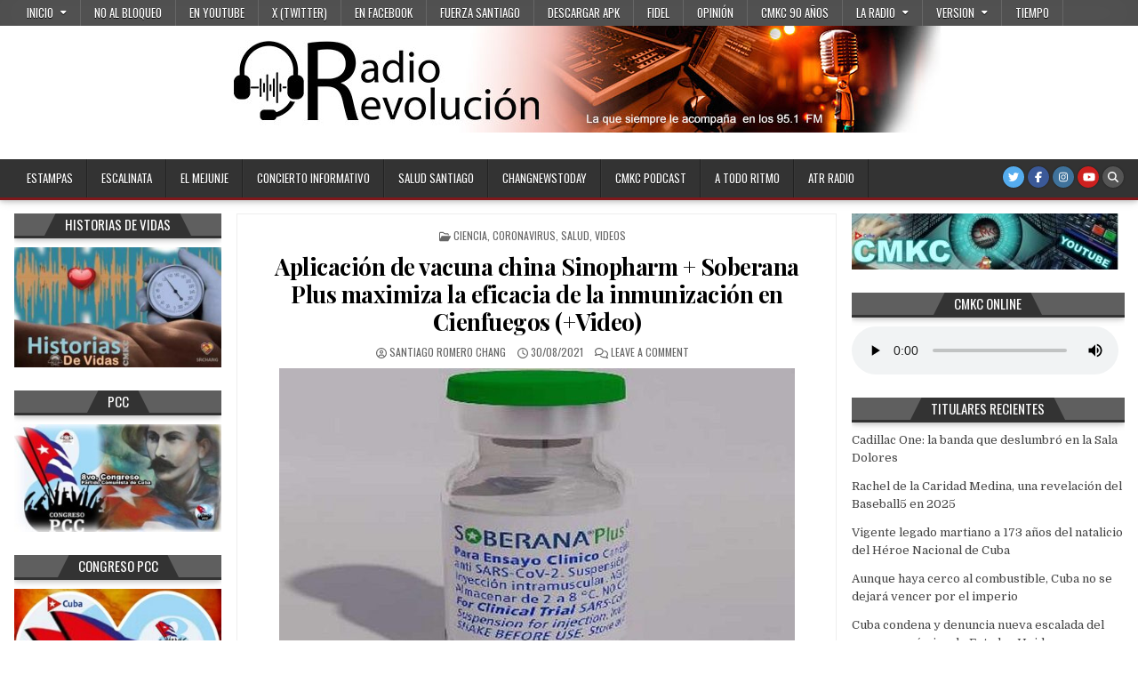

--- FILE ---
content_type: text/html; charset=UTF-8
request_url: https://www.cmkc.cu/2021/08/vacuna-china-sinopharm-soberana-plus/
body_size: 29478
content:
<!DOCTYPE html>
<html lang="es" prefix="og: https://ogp.me/ns#">
<head>
<meta charset="UTF-8">
<meta name="viewport" content="width=device-width, initial-scale=1.0">
<link rel="profile" href="http://gmpg.org/xfn/11">
<!-- Optimización para motores de búsqueda de Rank Math -  https://rankmath.com/ -->
<title>Aplicación de vacuna china Sinopharm + Soberana Plus maximiza la eficacia de la inmunización en Cienfuegos (+Video)</title>
<meta name="description" content="vacuna.- El Ministerio de Salud Pública de Cuba y el Instituto Finlay de Vacunas, de conjunto, propusieron una estrategia de implementación"/>
<meta name="robots" content="follow, index, max-snippet:-1, max-video-preview:-1, max-image-preview:large"/>
<link rel="canonical" href="https://www.cmkc.cu/2021/08/vacuna-china-sinopharm-soberana-plus/" />
<meta property="og:locale" content="es_ES" />
<meta property="og:type" content="article" />
<meta property="og:title" content="Aplicación de vacuna china Sinopharm + Soberana Plus maximiza la eficacia de la inmunización en Cienfuegos (+Video)" />
<meta property="og:description" content="vacuna.- El Ministerio de Salud Pública de Cuba y el Instituto Finlay de Vacunas, de conjunto, propusieron una estrategia de implementación" />
<meta property="og:url" content="https://www.cmkc.cu/2021/08/vacuna-china-sinopharm-soberana-plus/" />
<meta property="og:site_name" content="CMKC Radio Revolución" />
<meta property="article:publisher" content="https://www.facebook.com/Cmkc-RRevoluci%c3%b3n-137102730488531/?ref=profile_intro_card" />
<meta property="article:tag" content="aplicación" />
<meta property="article:tag" content="Cienfuegos" />
<meta property="article:tag" content="eficacia" />
<meta property="article:tag" content="inmunización" />
<meta property="article:tag" content="Sinopharm" />
<meta property="article:tag" content="Soberana Plus" />
<meta property="article:tag" content="vacuna china" />
<meta property="article:section" content="Ciencia" />
<meta property="og:updated_time" content="2021-08-30T13:15:17+00:00" />
<meta property="og:image" content="https://www.cmkc.cu/wp-content/uploads/2021/08/cmkc-soberanaplus-vacuna.jpg" />
<meta property="og:image:secure_url" content="https://www.cmkc.cu/wp-content/uploads/2021/08/cmkc-soberanaplus-vacuna.jpg" />
<meta property="og:image:width" content="580" />
<meta property="og:image:height" content="329" />
<meta property="og:image:alt" content="Ensayo clínico Soberana-Pediatría avanza en Cuba con 3era. dosis" />
<meta property="og:image:type" content="image/jpeg" />
<meta property="article:published_time" content="2021-08-30T13:13:45+00:00" />
<meta property="article:modified_time" content="2021-08-30T13:15:17+00:00" />
<meta name="twitter:card" content="summary_large_image" />
<meta name="twitter:title" content="Aplicación de vacuna china Sinopharm + Soberana Plus maximiza la eficacia de la inmunización en Cienfuegos (+Video)" />
<meta name="twitter:description" content="vacuna.- El Ministerio de Salud Pública de Cuba y el Instituto Finlay de Vacunas, de conjunto, propusieron una estrategia de implementación" />
<meta name="twitter:image" content="https://www.cmkc.cu/wp-content/uploads/2021/08/cmkc-soberanaplus-vacuna.jpg" />
<meta name="twitter:label1" content="Escrito por" />
<meta name="twitter:data1" content="Santiago Romero Chang" />
<meta name="twitter:label2" content="Tiempo de lectura" />
<meta name="twitter:data2" content="3 minutos" />
<script type="application/ld+json" class="rank-math-schema">{"@context":"https://schema.org","@graph":[{"@type":"Organization","@id":"https://www.cmkc.cu/#organization","name":"CMKC Radio Revoluci\u00f3n","url":"http://www.cmkc.cu","sameAs":["https://www.facebook.com/Cmkc-RRevoluci%c3%b3n-137102730488531/?ref=profile_intro_card"]},{"@type":"WebSite","@id":"https://www.cmkc.cu/#website","url":"https://www.cmkc.cu","name":"CMKC Radio Revoluci\u00f3n","publisher":{"@id":"https://www.cmkc.cu/#organization"},"inLanguage":"es"},{"@type":"ImageObject","@id":"https://www.cmkc.cu/wp-content/uploads/2021/08/cmkc-soberanaplus-vacuna.jpg","url":"https://www.cmkc.cu/wp-content/uploads/2021/08/cmkc-soberanaplus-vacuna.jpg","width":"580","height":"329","caption":"Ensayo cl\u00ednico Soberana-Pediatr\u00eda avanza en Cuba con 3era. dosis","inLanguage":"es"},{"@type":"WebPage","@id":"https://www.cmkc.cu/2021/08/vacuna-china-sinopharm-soberana-plus/#webpage","url":"https://www.cmkc.cu/2021/08/vacuna-china-sinopharm-soberana-plus/","name":"Aplicaci\u00f3n de vacuna china Sinopharm + Soberana Plus maximiza la eficacia de la inmunizaci\u00f3n en Cienfuegos (+Video)","datePublished":"2021-08-30T13:13:45+00:00","dateModified":"2021-08-30T13:15:17+00:00","isPartOf":{"@id":"https://www.cmkc.cu/#website"},"primaryImageOfPage":{"@id":"https://www.cmkc.cu/wp-content/uploads/2021/08/cmkc-soberanaplus-vacuna.jpg"},"inLanguage":"es"},{"@type":"Person","@id":"https://www.cmkc.cu/2021/08/vacuna-china-sinopharm-soberana-plus/#author","name":"Santiago Romero Chang","image":{"@type":"ImageObject","@id":"https://secure.gravatar.com/avatar/7b1659d015a3249d80d8b827833e96175fe51f7fc98f1f293017ca1bc49d3e59?s=96&amp;d=mm&amp;r=g","url":"https://secure.gravatar.com/avatar/7b1659d015a3249d80d8b827833e96175fe51f7fc98f1f293017ca1bc49d3e59?s=96&amp;d=mm&amp;r=g","caption":"Santiago Romero Chang","inLanguage":"es"},"sameAs":["http://www.cmkc.cu"],"worksFor":{"@id":"https://www.cmkc.cu/#organization"}},{"@type":"BlogPosting","headline":"Aplicaci\u00f3n de vacuna china Sinopharm + Soberana Plus maximiza la eficacia de la inmunizaci\u00f3n en Cienfuegos","keywords":"vacuna","datePublished":"2021-08-30T13:13:45+00:00","dateModified":"2021-08-30T13:15:17+00:00","author":{"@id":"https://www.cmkc.cu/2021/08/vacuna-china-sinopharm-soberana-plus/#author","name":"Santiago Romero Chang"},"publisher":{"@id":"https://www.cmkc.cu/#organization"},"description":"vacuna.- El Ministerio de Salud P\u00fablica de Cuba y el Instituto Finlay de Vacunas, de conjunto, propusieron una estrategia de implementaci\u00f3n","name":"Aplicaci\u00f3n de vacuna china Sinopharm + Soberana Plus maximiza la eficacia de la inmunizaci\u00f3n en Cienfuegos","@id":"https://www.cmkc.cu/2021/08/vacuna-china-sinopharm-soberana-plus/#richSnippet","isPartOf":{"@id":"https://www.cmkc.cu/2021/08/vacuna-china-sinopharm-soberana-plus/#webpage"},"image":{"@id":"https://www.cmkc.cu/wp-content/uploads/2021/08/cmkc-soberanaplus-vacuna.jpg"},"inLanguage":"es","mainEntityOfPage":{"@id":"https://www.cmkc.cu/2021/08/vacuna-china-sinopharm-soberana-plus/#webpage"}}]}</script>
<!-- /Plugin Rank Math WordPress SEO -->
<link rel='dns-prefetch' href='//fonts.googleapis.com' />
<link rel="alternate" title="oEmbed (JSON)" type="application/json+oembed" href="https://www.cmkc.cu/wp-json/oembed/1.0/embed?url=https%3A%2F%2Fwww.cmkc.cu%2F2021%2F08%2Fvacuna-china-sinopharm-soberana-plus%2F" />
<link rel="alternate" title="oEmbed (XML)" type="text/xml+oembed" href="https://www.cmkc.cu/wp-json/oembed/1.0/embed?url=https%3A%2F%2Fwww.cmkc.cu%2F2021%2F08%2Fvacuna-china-sinopharm-soberana-plus%2F&#038;format=xml" />
<style id='wp-img-auto-sizes-contain-inline-css' type='text/css'>
img:is([sizes=auto i],[sizes^="auto," i]){contain-intrinsic-size:3000px 1500px}
/*# sourceURL=wp-img-auto-sizes-contain-inline-css */
</style>
<style id='wp-block-library-inline-css' type='text/css'>
:root{--wp-block-synced-color:#7a00df;--wp-block-synced-color--rgb:122,0,223;--wp-bound-block-color:var(--wp-block-synced-color);--wp-editor-canvas-background:#ddd;--wp-admin-theme-color:#007cba;--wp-admin-theme-color--rgb:0,124,186;--wp-admin-theme-color-darker-10:#006ba1;--wp-admin-theme-color-darker-10--rgb:0,107,160.5;--wp-admin-theme-color-darker-20:#005a87;--wp-admin-theme-color-darker-20--rgb:0,90,135;--wp-admin-border-width-focus:2px}@media (min-resolution:192dpi){:root{--wp-admin-border-width-focus:1.5px}}.wp-element-button{cursor:pointer}:root .has-very-light-gray-background-color{background-color:#eee}:root .has-very-dark-gray-background-color{background-color:#313131}:root .has-very-light-gray-color{color:#eee}:root .has-very-dark-gray-color{color:#313131}:root .has-vivid-green-cyan-to-vivid-cyan-blue-gradient-background{background:linear-gradient(135deg,#00d084,#0693e3)}:root .has-purple-crush-gradient-background{background:linear-gradient(135deg,#34e2e4,#4721fb 50%,#ab1dfe)}:root .has-hazy-dawn-gradient-background{background:linear-gradient(135deg,#faaca8,#dad0ec)}:root .has-subdued-olive-gradient-background{background:linear-gradient(135deg,#fafae1,#67a671)}:root .has-atomic-cream-gradient-background{background:linear-gradient(135deg,#fdd79a,#004a59)}:root .has-nightshade-gradient-background{background:linear-gradient(135deg,#330968,#31cdcf)}:root .has-midnight-gradient-background{background:linear-gradient(135deg,#020381,#2874fc)}:root{--wp--preset--font-size--normal:16px;--wp--preset--font-size--huge:42px}.has-regular-font-size{font-size:1em}.has-larger-font-size{font-size:2.625em}.has-normal-font-size{font-size:var(--wp--preset--font-size--normal)}.has-huge-font-size{font-size:var(--wp--preset--font-size--huge)}.has-text-align-center{text-align:center}.has-text-align-left{text-align:left}.has-text-align-right{text-align:right}.has-fit-text{white-space:nowrap!important}#end-resizable-editor-section{display:none}.aligncenter{clear:both}.items-justified-left{justify-content:flex-start}.items-justified-center{justify-content:center}.items-justified-right{justify-content:flex-end}.items-justified-space-between{justify-content:space-between}.screen-reader-text{border:0;clip-path:inset(50%);height:1px;margin:-1px;overflow:hidden;padding:0;position:absolute;width:1px;word-wrap:normal!important}.screen-reader-text:focus{background-color:#ddd;clip-path:none;color:#444;display:block;font-size:1em;height:auto;left:5px;line-height:normal;padding:15px 23px 14px;text-decoration:none;top:5px;width:auto;z-index:100000}html :where(.has-border-color){border-style:solid}html :where([style*=border-top-color]){border-top-style:solid}html :where([style*=border-right-color]){border-right-style:solid}html :where([style*=border-bottom-color]){border-bottom-style:solid}html :where([style*=border-left-color]){border-left-style:solid}html :where([style*=border-width]){border-style:solid}html :where([style*=border-top-width]){border-top-style:solid}html :where([style*=border-right-width]){border-right-style:solid}html :where([style*=border-bottom-width]){border-bottom-style:solid}html :where([style*=border-left-width]){border-left-style:solid}html :where(img[class*=wp-image-]){height:auto;max-width:100%}:where(figure){margin:0 0 1em}html :where(.is-position-sticky){--wp-admin--admin-bar--position-offset:var(--wp-admin--admin-bar--height,0px)}@media screen and (max-width:600px){html :where(.is-position-sticky){--wp-admin--admin-bar--position-offset:0px}}
/*# sourceURL=wp-block-library-inline-css */
</style><style id='wp-block-heading-inline-css' type='text/css'>
h1:where(.wp-block-heading).has-background,h2:where(.wp-block-heading).has-background,h3:where(.wp-block-heading).has-background,h4:where(.wp-block-heading).has-background,h5:where(.wp-block-heading).has-background,h6:where(.wp-block-heading).has-background{padding:1.25em 2.375em}h1.has-text-align-left[style*=writing-mode]:where([style*=vertical-lr]),h1.has-text-align-right[style*=writing-mode]:where([style*=vertical-rl]),h2.has-text-align-left[style*=writing-mode]:where([style*=vertical-lr]),h2.has-text-align-right[style*=writing-mode]:where([style*=vertical-rl]),h3.has-text-align-left[style*=writing-mode]:where([style*=vertical-lr]),h3.has-text-align-right[style*=writing-mode]:where([style*=vertical-rl]),h4.has-text-align-left[style*=writing-mode]:where([style*=vertical-lr]),h4.has-text-align-right[style*=writing-mode]:where([style*=vertical-rl]),h5.has-text-align-left[style*=writing-mode]:where([style*=vertical-lr]),h5.has-text-align-right[style*=writing-mode]:where([style*=vertical-rl]),h6.has-text-align-left[style*=writing-mode]:where([style*=vertical-lr]),h6.has-text-align-right[style*=writing-mode]:where([style*=vertical-rl]){rotate:180deg}
/*# sourceURL=https://www.cmkc.cu/wp-includes/blocks/heading/style.min.css */
</style>
<style id='wp-block-image-inline-css' type='text/css'>
.wp-block-image>a,.wp-block-image>figure>a{display:inline-block}.wp-block-image img{box-sizing:border-box;height:auto;max-width:100%;vertical-align:bottom}@media not (prefers-reduced-motion){.wp-block-image img.hide{visibility:hidden}.wp-block-image img.show{animation:show-content-image .4s}}.wp-block-image[style*=border-radius] img,.wp-block-image[style*=border-radius]>a{border-radius:inherit}.wp-block-image.has-custom-border img{box-sizing:border-box}.wp-block-image.aligncenter{text-align:center}.wp-block-image.alignfull>a,.wp-block-image.alignwide>a{width:100%}.wp-block-image.alignfull img,.wp-block-image.alignwide img{height:auto;width:100%}.wp-block-image .aligncenter,.wp-block-image .alignleft,.wp-block-image .alignright,.wp-block-image.aligncenter,.wp-block-image.alignleft,.wp-block-image.alignright{display:table}.wp-block-image .aligncenter>figcaption,.wp-block-image .alignleft>figcaption,.wp-block-image .alignright>figcaption,.wp-block-image.aligncenter>figcaption,.wp-block-image.alignleft>figcaption,.wp-block-image.alignright>figcaption{caption-side:bottom;display:table-caption}.wp-block-image .alignleft{float:left;margin:.5em 1em .5em 0}.wp-block-image .alignright{float:right;margin:.5em 0 .5em 1em}.wp-block-image .aligncenter{margin-left:auto;margin-right:auto}.wp-block-image :where(figcaption){margin-bottom:1em;margin-top:.5em}.wp-block-image.is-style-circle-mask img{border-radius:9999px}@supports ((-webkit-mask-image:none) or (mask-image:none)) or (-webkit-mask-image:none){.wp-block-image.is-style-circle-mask img{border-radius:0;-webkit-mask-image:url('data:image/svg+xml;utf8,<svg viewBox="0 0 100 100" xmlns="http://www.w3.org/2000/svg"><circle cx="50" cy="50" r="50"/></svg>');mask-image:url('data:image/svg+xml;utf8,<svg viewBox="0 0 100 100" xmlns="http://www.w3.org/2000/svg"><circle cx="50" cy="50" r="50"/></svg>');mask-mode:alpha;-webkit-mask-position:center;mask-position:center;-webkit-mask-repeat:no-repeat;mask-repeat:no-repeat;-webkit-mask-size:contain;mask-size:contain}}:root :where(.wp-block-image.is-style-rounded img,.wp-block-image .is-style-rounded img){border-radius:9999px}.wp-block-image figure{margin:0}.wp-lightbox-container{display:flex;flex-direction:column;position:relative}.wp-lightbox-container img{cursor:zoom-in}.wp-lightbox-container img:hover+button{opacity:1}.wp-lightbox-container button{align-items:center;backdrop-filter:blur(16px) saturate(180%);background-color:#5a5a5a40;border:none;border-radius:4px;cursor:zoom-in;display:flex;height:20px;justify-content:center;opacity:0;padding:0;position:absolute;right:16px;text-align:center;top:16px;width:20px;z-index:100}@media not (prefers-reduced-motion){.wp-lightbox-container button{transition:opacity .2s ease}}.wp-lightbox-container button:focus-visible{outline:3px auto #5a5a5a40;outline:3px auto -webkit-focus-ring-color;outline-offset:3px}.wp-lightbox-container button:hover{cursor:pointer;opacity:1}.wp-lightbox-container button:focus{opacity:1}.wp-lightbox-container button:focus,.wp-lightbox-container button:hover,.wp-lightbox-container button:not(:hover):not(:active):not(.has-background){background-color:#5a5a5a40;border:none}.wp-lightbox-overlay{box-sizing:border-box;cursor:zoom-out;height:100vh;left:0;overflow:hidden;position:fixed;top:0;visibility:hidden;width:100%;z-index:100000}.wp-lightbox-overlay .close-button{align-items:center;cursor:pointer;display:flex;justify-content:center;min-height:40px;min-width:40px;padding:0;position:absolute;right:calc(env(safe-area-inset-right) + 16px);top:calc(env(safe-area-inset-top) + 16px);z-index:5000000}.wp-lightbox-overlay .close-button:focus,.wp-lightbox-overlay .close-button:hover,.wp-lightbox-overlay .close-button:not(:hover):not(:active):not(.has-background){background:none;border:none}.wp-lightbox-overlay .lightbox-image-container{height:var(--wp--lightbox-container-height);left:50%;overflow:hidden;position:absolute;top:50%;transform:translate(-50%,-50%);transform-origin:top left;width:var(--wp--lightbox-container-width);z-index:9999999999}.wp-lightbox-overlay .wp-block-image{align-items:center;box-sizing:border-box;display:flex;height:100%;justify-content:center;margin:0;position:relative;transform-origin:0 0;width:100%;z-index:3000000}.wp-lightbox-overlay .wp-block-image img{height:var(--wp--lightbox-image-height);min-height:var(--wp--lightbox-image-height);min-width:var(--wp--lightbox-image-width);width:var(--wp--lightbox-image-width)}.wp-lightbox-overlay .wp-block-image figcaption{display:none}.wp-lightbox-overlay button{background:none;border:none}.wp-lightbox-overlay .scrim{background-color:#fff;height:100%;opacity:.9;position:absolute;width:100%;z-index:2000000}.wp-lightbox-overlay.active{visibility:visible}@media not (prefers-reduced-motion){.wp-lightbox-overlay.active{animation:turn-on-visibility .25s both}.wp-lightbox-overlay.active img{animation:turn-on-visibility .35s both}.wp-lightbox-overlay.show-closing-animation:not(.active){animation:turn-off-visibility .35s both}.wp-lightbox-overlay.show-closing-animation:not(.active) img{animation:turn-off-visibility .25s both}.wp-lightbox-overlay.zoom.active{animation:none;opacity:1;visibility:visible}.wp-lightbox-overlay.zoom.active .lightbox-image-container{animation:lightbox-zoom-in .4s}.wp-lightbox-overlay.zoom.active .lightbox-image-container img{animation:none}.wp-lightbox-overlay.zoom.active .scrim{animation:turn-on-visibility .4s forwards}.wp-lightbox-overlay.zoom.show-closing-animation:not(.active){animation:none}.wp-lightbox-overlay.zoom.show-closing-animation:not(.active) .lightbox-image-container{animation:lightbox-zoom-out .4s}.wp-lightbox-overlay.zoom.show-closing-animation:not(.active) .lightbox-image-container img{animation:none}.wp-lightbox-overlay.zoom.show-closing-animation:not(.active) .scrim{animation:turn-off-visibility .4s forwards}}@keyframes show-content-image{0%{visibility:hidden}99%{visibility:hidden}to{visibility:visible}}@keyframes turn-on-visibility{0%{opacity:0}to{opacity:1}}@keyframes turn-off-visibility{0%{opacity:1;visibility:visible}99%{opacity:0;visibility:visible}to{opacity:0;visibility:hidden}}@keyframes lightbox-zoom-in{0%{transform:translate(calc((-100vw + var(--wp--lightbox-scrollbar-width))/2 + var(--wp--lightbox-initial-left-position)),calc(-50vh + var(--wp--lightbox-initial-top-position))) scale(var(--wp--lightbox-scale))}to{transform:translate(-50%,-50%) scale(1)}}@keyframes lightbox-zoom-out{0%{transform:translate(-50%,-50%) scale(1);visibility:visible}99%{visibility:visible}to{transform:translate(calc((-100vw + var(--wp--lightbox-scrollbar-width))/2 + var(--wp--lightbox-initial-left-position)),calc(-50vh + var(--wp--lightbox-initial-top-position))) scale(var(--wp--lightbox-scale));visibility:hidden}}
/*# sourceURL=https://www.cmkc.cu/wp-includes/blocks/image/style.min.css */
</style>
<style id='wp-block-paragraph-inline-css' type='text/css'>
.is-small-text{font-size:.875em}.is-regular-text{font-size:1em}.is-large-text{font-size:2.25em}.is-larger-text{font-size:3em}.has-drop-cap:not(:focus):first-letter{float:left;font-size:8.4em;font-style:normal;font-weight:100;line-height:.68;margin:.05em .1em 0 0;text-transform:uppercase}body.rtl .has-drop-cap:not(:focus):first-letter{float:none;margin-left:.1em}p.has-drop-cap.has-background{overflow:hidden}:root :where(p.has-background){padding:1.25em 2.375em}:where(p.has-text-color:not(.has-link-color)) a{color:inherit}p.has-text-align-left[style*="writing-mode:vertical-lr"],p.has-text-align-right[style*="writing-mode:vertical-rl"]{rotate:180deg}
/*# sourceURL=https://www.cmkc.cu/wp-includes/blocks/paragraph/style.min.css */
</style>
<style id='global-styles-inline-css' type='text/css'>
:root{--wp--preset--aspect-ratio--square: 1;--wp--preset--aspect-ratio--4-3: 4/3;--wp--preset--aspect-ratio--3-4: 3/4;--wp--preset--aspect-ratio--3-2: 3/2;--wp--preset--aspect-ratio--2-3: 2/3;--wp--preset--aspect-ratio--16-9: 16/9;--wp--preset--aspect-ratio--9-16: 9/16;--wp--preset--color--black: #000000;--wp--preset--color--cyan-bluish-gray: #abb8c3;--wp--preset--color--white: #ffffff;--wp--preset--color--pale-pink: #f78da7;--wp--preset--color--vivid-red: #cf2e2e;--wp--preset--color--luminous-vivid-orange: #ff6900;--wp--preset--color--luminous-vivid-amber: #fcb900;--wp--preset--color--light-green-cyan: #7bdcb5;--wp--preset--color--vivid-green-cyan: #00d084;--wp--preset--color--pale-cyan-blue: #8ed1fc;--wp--preset--color--vivid-cyan-blue: #0693e3;--wp--preset--color--vivid-purple: #9b51e0;--wp--preset--gradient--vivid-cyan-blue-to-vivid-purple: linear-gradient(135deg,rgb(6,147,227) 0%,rgb(155,81,224) 100%);--wp--preset--gradient--light-green-cyan-to-vivid-green-cyan: linear-gradient(135deg,rgb(122,220,180) 0%,rgb(0,208,130) 100%);--wp--preset--gradient--luminous-vivid-amber-to-luminous-vivid-orange: linear-gradient(135deg,rgb(252,185,0) 0%,rgb(255,105,0) 100%);--wp--preset--gradient--luminous-vivid-orange-to-vivid-red: linear-gradient(135deg,rgb(255,105,0) 0%,rgb(207,46,46) 100%);--wp--preset--gradient--very-light-gray-to-cyan-bluish-gray: linear-gradient(135deg,rgb(238,238,238) 0%,rgb(169,184,195) 100%);--wp--preset--gradient--cool-to-warm-spectrum: linear-gradient(135deg,rgb(74,234,220) 0%,rgb(151,120,209) 20%,rgb(207,42,186) 40%,rgb(238,44,130) 60%,rgb(251,105,98) 80%,rgb(254,248,76) 100%);--wp--preset--gradient--blush-light-purple: linear-gradient(135deg,rgb(255,206,236) 0%,rgb(152,150,240) 100%);--wp--preset--gradient--blush-bordeaux: linear-gradient(135deg,rgb(254,205,165) 0%,rgb(254,45,45) 50%,rgb(107,0,62) 100%);--wp--preset--gradient--luminous-dusk: linear-gradient(135deg,rgb(255,203,112) 0%,rgb(199,81,192) 50%,rgb(65,88,208) 100%);--wp--preset--gradient--pale-ocean: linear-gradient(135deg,rgb(255,245,203) 0%,rgb(182,227,212) 50%,rgb(51,167,181) 100%);--wp--preset--gradient--electric-grass: linear-gradient(135deg,rgb(202,248,128) 0%,rgb(113,206,126) 100%);--wp--preset--gradient--midnight: linear-gradient(135deg,rgb(2,3,129) 0%,rgb(40,116,252) 100%);--wp--preset--font-size--small: 13px;--wp--preset--font-size--medium: 20px;--wp--preset--font-size--large: 36px;--wp--preset--font-size--x-large: 42px;--wp--preset--spacing--20: 0.44rem;--wp--preset--spacing--30: 0.67rem;--wp--preset--spacing--40: 1rem;--wp--preset--spacing--50: 1.5rem;--wp--preset--spacing--60: 2.25rem;--wp--preset--spacing--70: 3.38rem;--wp--preset--spacing--80: 5.06rem;--wp--preset--shadow--natural: 6px 6px 9px rgba(0, 0, 0, 0.2);--wp--preset--shadow--deep: 12px 12px 50px rgba(0, 0, 0, 0.4);--wp--preset--shadow--sharp: 6px 6px 0px rgba(0, 0, 0, 0.2);--wp--preset--shadow--outlined: 6px 6px 0px -3px rgb(255, 255, 255), 6px 6px rgb(0, 0, 0);--wp--preset--shadow--crisp: 6px 6px 0px rgb(0, 0, 0);}:where(.is-layout-flex){gap: 0.5em;}:where(.is-layout-grid){gap: 0.5em;}body .is-layout-flex{display: flex;}.is-layout-flex{flex-wrap: wrap;align-items: center;}.is-layout-flex > :is(*, div){margin: 0;}body .is-layout-grid{display: grid;}.is-layout-grid > :is(*, div){margin: 0;}:where(.wp-block-columns.is-layout-flex){gap: 2em;}:where(.wp-block-columns.is-layout-grid){gap: 2em;}:where(.wp-block-post-template.is-layout-flex){gap: 1.25em;}:where(.wp-block-post-template.is-layout-grid){gap: 1.25em;}.has-black-color{color: var(--wp--preset--color--black) !important;}.has-cyan-bluish-gray-color{color: var(--wp--preset--color--cyan-bluish-gray) !important;}.has-white-color{color: var(--wp--preset--color--white) !important;}.has-pale-pink-color{color: var(--wp--preset--color--pale-pink) !important;}.has-vivid-red-color{color: var(--wp--preset--color--vivid-red) !important;}.has-luminous-vivid-orange-color{color: var(--wp--preset--color--luminous-vivid-orange) !important;}.has-luminous-vivid-amber-color{color: var(--wp--preset--color--luminous-vivid-amber) !important;}.has-light-green-cyan-color{color: var(--wp--preset--color--light-green-cyan) !important;}.has-vivid-green-cyan-color{color: var(--wp--preset--color--vivid-green-cyan) !important;}.has-pale-cyan-blue-color{color: var(--wp--preset--color--pale-cyan-blue) !important;}.has-vivid-cyan-blue-color{color: var(--wp--preset--color--vivid-cyan-blue) !important;}.has-vivid-purple-color{color: var(--wp--preset--color--vivid-purple) !important;}.has-black-background-color{background-color: var(--wp--preset--color--black) !important;}.has-cyan-bluish-gray-background-color{background-color: var(--wp--preset--color--cyan-bluish-gray) !important;}.has-white-background-color{background-color: var(--wp--preset--color--white) !important;}.has-pale-pink-background-color{background-color: var(--wp--preset--color--pale-pink) !important;}.has-vivid-red-background-color{background-color: var(--wp--preset--color--vivid-red) !important;}.has-luminous-vivid-orange-background-color{background-color: var(--wp--preset--color--luminous-vivid-orange) !important;}.has-luminous-vivid-amber-background-color{background-color: var(--wp--preset--color--luminous-vivid-amber) !important;}.has-light-green-cyan-background-color{background-color: var(--wp--preset--color--light-green-cyan) !important;}.has-vivid-green-cyan-background-color{background-color: var(--wp--preset--color--vivid-green-cyan) !important;}.has-pale-cyan-blue-background-color{background-color: var(--wp--preset--color--pale-cyan-blue) !important;}.has-vivid-cyan-blue-background-color{background-color: var(--wp--preset--color--vivid-cyan-blue) !important;}.has-vivid-purple-background-color{background-color: var(--wp--preset--color--vivid-purple) !important;}.has-black-border-color{border-color: var(--wp--preset--color--black) !important;}.has-cyan-bluish-gray-border-color{border-color: var(--wp--preset--color--cyan-bluish-gray) !important;}.has-white-border-color{border-color: var(--wp--preset--color--white) !important;}.has-pale-pink-border-color{border-color: var(--wp--preset--color--pale-pink) !important;}.has-vivid-red-border-color{border-color: var(--wp--preset--color--vivid-red) !important;}.has-luminous-vivid-orange-border-color{border-color: var(--wp--preset--color--luminous-vivid-orange) !important;}.has-luminous-vivid-amber-border-color{border-color: var(--wp--preset--color--luminous-vivid-amber) !important;}.has-light-green-cyan-border-color{border-color: var(--wp--preset--color--light-green-cyan) !important;}.has-vivid-green-cyan-border-color{border-color: var(--wp--preset--color--vivid-green-cyan) !important;}.has-pale-cyan-blue-border-color{border-color: var(--wp--preset--color--pale-cyan-blue) !important;}.has-vivid-cyan-blue-border-color{border-color: var(--wp--preset--color--vivid-cyan-blue) !important;}.has-vivid-purple-border-color{border-color: var(--wp--preset--color--vivid-purple) !important;}.has-vivid-cyan-blue-to-vivid-purple-gradient-background{background: var(--wp--preset--gradient--vivid-cyan-blue-to-vivid-purple) !important;}.has-light-green-cyan-to-vivid-green-cyan-gradient-background{background: var(--wp--preset--gradient--light-green-cyan-to-vivid-green-cyan) !important;}.has-luminous-vivid-amber-to-luminous-vivid-orange-gradient-background{background: var(--wp--preset--gradient--luminous-vivid-amber-to-luminous-vivid-orange) !important;}.has-luminous-vivid-orange-to-vivid-red-gradient-background{background: var(--wp--preset--gradient--luminous-vivid-orange-to-vivid-red) !important;}.has-very-light-gray-to-cyan-bluish-gray-gradient-background{background: var(--wp--preset--gradient--very-light-gray-to-cyan-bluish-gray) !important;}.has-cool-to-warm-spectrum-gradient-background{background: var(--wp--preset--gradient--cool-to-warm-spectrum) !important;}.has-blush-light-purple-gradient-background{background: var(--wp--preset--gradient--blush-light-purple) !important;}.has-blush-bordeaux-gradient-background{background: var(--wp--preset--gradient--blush-bordeaux) !important;}.has-luminous-dusk-gradient-background{background: var(--wp--preset--gradient--luminous-dusk) !important;}.has-pale-ocean-gradient-background{background: var(--wp--preset--gradient--pale-ocean) !important;}.has-electric-grass-gradient-background{background: var(--wp--preset--gradient--electric-grass) !important;}.has-midnight-gradient-background{background: var(--wp--preset--gradient--midnight) !important;}.has-small-font-size{font-size: var(--wp--preset--font-size--small) !important;}.has-medium-font-size{font-size: var(--wp--preset--font-size--medium) !important;}.has-large-font-size{font-size: var(--wp--preset--font-size--large) !important;}.has-x-large-font-size{font-size: var(--wp--preset--font-size--x-large) !important;}
/*# sourceURL=global-styles-inline-css */
</style>
<style id='classic-theme-styles-inline-css' type='text/css'>
/*! This file is auto-generated */
.wp-block-button__link{color:#fff;background-color:#32373c;border-radius:9999px;box-shadow:none;text-decoration:none;padding:calc(.667em + 2px) calc(1.333em + 2px);font-size:1.125em}.wp-block-file__button{background:#32373c;color:#fff;text-decoration:none}
/*# sourceURL=/wp-includes/css/classic-themes.min.css */
</style>
<!-- <link rel='stylesheet' id='hotwp-maincss-css' href='https://www.cmkc.cu/wp-content/themes/hotwp/style.css' type='text/css' media='all' /> -->
<!-- <link rel='stylesheet' id='font-awesome-css' href='https://www.cmkc.cu/wp-content/themes/hotwp/assets/css/font-awesome.min.css' type='text/css' media='all' /> -->
<link rel="stylesheet" type="text/css" href="//www.cmkc.cu/wp-content/cache/wpfc-minified/6olqgest/fjdfw.css" media="all"/>
<link rel='stylesheet' id='hotwp-webfont-css' href='//fonts.googleapis.com/css?family=Playfair+Display:400,400i,700,700i|Domine:400,700|Oswald:400,700&#038;display=swap' type='text/css' media='all' />
<!-- <link rel='stylesheet' id='ngg_trigger_buttons-css' href='https://www.cmkc.cu/wp-content/plugins/nextgen-gallery/static/GalleryDisplay/trigger_buttons.css?ver=4.0.4' type='text/css' media='all' /> -->
<!-- <link rel='stylesheet' id='simplelightbox-0-css' href='https://www.cmkc.cu/wp-content/plugins/nextgen-gallery/static/Lightbox/simplelightbox/simple-lightbox.css?ver=4.0.4' type='text/css' media='all' /> -->
<!-- <link rel='stylesheet' id='fontawesome_v4_shim_style-css' href='https://www.cmkc.cu/wp-content/plugins/nextgen-gallery/static/FontAwesome/css/v4-shims.min.css?ver=9a1c056f48324a63d4ef90b7618cd3d6' type='text/css' media='all' /> -->
<!-- <link rel='stylesheet' id='fontawesome-css' href='https://www.cmkc.cu/wp-content/plugins/nextgen-gallery/static/FontAwesome/css/all.min.css?ver=9a1c056f48324a63d4ef90b7618cd3d6' type='text/css' media='all' /> -->
<!-- <link rel='stylesheet' id='nextgen_pagination_style-css' href='https://www.cmkc.cu/wp-content/plugins/nextgen-gallery/static/GalleryDisplay/pagination_style.css?ver=4.0.4' type='text/css' media='all' /> -->
<!-- <link rel='stylesheet' id='nextgen_basic_thumbnails_style-css' href='https://www.cmkc.cu/wp-content/plugins/nextgen-gallery/static/Thumbnails/nextgen_basic_thumbnails.css?ver=4.0.4' type='text/css' media='all' /> -->
<!-- <link rel='stylesheet' id='nextgen_widgets_style-css' href='https://www.cmkc.cu/wp-content/plugins/nextgen-gallery/static/Widget/display.css?ver=4.0.4' type='text/css' media='all' /> -->
<!-- <link rel='stylesheet' id='__EPYT__style-css' href='https://www.cmkc.cu/wp-content/plugins/youtube-embed-plus/styles/ytprefs.min.css?ver=14.2.4' type='text/css' media='all' /> -->
<link rel="stylesheet" type="text/css" href="//www.cmkc.cu/wp-content/cache/wpfc-minified/2rf32qjp/fjdfw.css" media="all"/>
<style id='__EPYT__style-inline-css' type='text/css'>
.epyt-gallery-thumb {
width: 33.333%;
}
/*# sourceURL=__EPYT__style-inline-css */
</style>
<style id='rocket-lazyload-inline-css' type='text/css'>
.rll-youtube-player{position:relative;padding-bottom:56.23%;height:0;overflow:hidden;max-width:100%;}.rll-youtube-player:focus-within{outline: 2px solid currentColor;outline-offset: 5px;}.rll-youtube-player iframe{position:absolute;top:0;left:0;width:100%;height:100%;z-index:100;background:0 0}.rll-youtube-player img{bottom:0;display:block;left:0;margin:auto;max-width:100%;width:100%;position:absolute;right:0;top:0;border:none;height:auto;-webkit-transition:.4s all;-moz-transition:.4s all;transition:.4s all}.rll-youtube-player img:hover{-webkit-filter:brightness(75%)}.rll-youtube-player .play{height:100%;width:100%;left:0;top:0;position:absolute;background:url(https://www.cmkc.cu/wp-content/plugins/rocket-lazy-load/assets/img/youtube.png) no-repeat center;background-color: transparent !important;cursor:pointer;border:none;}
/*# sourceURL=rocket-lazyload-inline-css */
</style>
<script src='//www.cmkc.cu/wp-content/cache/wpfc-minified/kz7ge1zz/fjdfw.js' type="text/javascript"></script>
<!-- <script type="text/javascript" src="https://www.cmkc.cu/wp-includes/js/jquery/jquery.min.js?ver=3.7.1" id="jquery-core-js"></script> -->
<!-- <script type="text/javascript" src="https://www.cmkc.cu/wp-includes/js/jquery/jquery-migrate.min.js?ver=3.4.1" id="jquery-migrate-js"></script> -->
<script type="text/javascript" id="photocrati_ajax-js-extra">
/* <![CDATA[ */
var photocrati_ajax = {"url":"https://www.cmkc.cu/index.php?photocrati_ajax=1","rest_url":"https://www.cmkc.cu/wp-json/","wp_home_url":"https://www.cmkc.cu","wp_site_url":"https://www.cmkc.cu","wp_root_url":"https://www.cmkc.cu","wp_plugins_url":"https://www.cmkc.cu/wp-content/plugins","wp_content_url":"https://www.cmkc.cu/wp-content","wp_includes_url":"https://www.cmkc.cu/wp-includes/","ngg_param_slug":"nggallery","rest_nonce":"0e3631e8a2"};
//# sourceURL=photocrati_ajax-js-extra
/* ]]> */
</script>
<script src='//www.cmkc.cu/wp-content/cache/wpfc-minified/g5tuo590/fjdfw.js' type="text/javascript"></script>
<!-- <script type="text/javascript" src="https://www.cmkc.cu/wp-content/plugins/nextgen-gallery/static/Legacy/ajax.min.js?ver=4.0.4" id="photocrati_ajax-js"></script> -->
<!-- <script type="text/javascript" src="https://www.cmkc.cu/wp-content/plugins/nextgen-gallery/static/FontAwesome/js/v4-shims.min.js?ver=5.3.1" id="fontawesome_v4_shim-js"></script> -->
<!-- <script type="text/javascript" defer crossorigin="anonymous" data-auto-replace-svg="false" data-keep-original-source="false" data-search-pseudo-elements src="https://www.cmkc.cu/wp-content/plugins/nextgen-gallery/static/FontAwesome/js/all.min.js?ver=5.3.1" id="fontawesome-js"></script> -->
<!-- <script type="text/javascript" src="https://www.cmkc.cu/wp-content/plugins/nextgen-gallery/static/Thumbnails/nextgen_basic_thumbnails.js?ver=4.0.4" id="nextgen_basic_thumbnails_script-js"></script> -->
<!-- <script type="text/javascript" src="https://www.cmkc.cu/wp-content/plugins/nextgen-gallery/static/Thumbnails/ajax_pagination.js?ver=4.0.4" id="nextgen-basic-thumbnails-ajax-pagination-js"></script> -->
<script type="text/javascript" id="__ytprefs__-js-extra">
/* <![CDATA[ */
var _EPYT_ = {"ajaxurl":"https://www.cmkc.cu/wp-admin/admin-ajax.php","security":"99caf01cc4","gallery_scrolloffset":"20","eppathtoscripts":"https://www.cmkc.cu/wp-content/plugins/youtube-embed-plus/scripts/","eppath":"https://www.cmkc.cu/wp-content/plugins/youtube-embed-plus/","epresponsiveselector":"[\"iframe.__youtube_prefs_widget__\"]","epdovol":"1","version":"14.2.4","evselector":"iframe.__youtube_prefs__[src], iframe[src*=\"youtube.com/embed/\"], iframe[src*=\"youtube-nocookie.com/embed/\"]","ajax_compat":"","maxres_facade":"eager","ytapi_load":"light","pause_others":"","stopMobileBuffer":"1","facade_mode":"","not_live_on_channel":""};
//# sourceURL=__ytprefs__-js-extra
/* ]]> */
</script>
<script src='//www.cmkc.cu/wp-content/cache/wpfc-minified/2zqiopx1/fjdfw.js' type="text/javascript"></script>
<!-- <script type="text/javascript" src="https://www.cmkc.cu/wp-content/plugins/youtube-embed-plus/scripts/ytprefs.min.js?ver=14.2.4" id="__ytprefs__-js"></script> -->
<link rel='shortlink' href='https://www.cmkc.cu/?p=18309' />
<style type="text/css">
.aiovg-player {
display: block;
position: relative;
border-radius: 3px;
padding-bottom: 56.25%;
width: 100%;
height: 0;	
overflow: hidden;
}
.aiovg-player iframe,
.aiovg-player .video-js,
.aiovg-player .plyr {
--plyr-color-main: #00b2ff;
position: absolute;
inset: 0;	
margin: 0;
padding: 0;
width: 100%;
height: 100%;
}
</style>    <style type="text/css">
.hotwp-site-title, .hotwp-site-description {position:absolute !important;word-wrap:normal !important;width:1px;height:1px;padding:0;margin:-1px;overflow:hidden;clip:rect(1px,1px,1px,1px);-webkit-clip-path:inset(50%);clip-path:inset(50%);white-space:nowrap;border:0;}
</style>
<link rel="icon" href="https://www.cmkc.cu/wp-content/uploads/2020/03/cropped-logo-cmkc-radio-santiagodecuba-4-32x32.jpg" sizes="32x32" />
<link rel="icon" href="https://www.cmkc.cu/wp-content/uploads/2020/03/cropped-logo-cmkc-radio-santiagodecuba-4-192x192.jpg" sizes="192x192" />
<link rel="apple-touch-icon" href="https://www.cmkc.cu/wp-content/uploads/2020/03/cropped-logo-cmkc-radio-santiagodecuba-4-180x180.jpg" />
<meta name="msapplication-TileImage" content="https://www.cmkc.cu/wp-content/uploads/2020/03/cropped-logo-cmkc-radio-santiagodecuba-4-270x270.jpg" />
<noscript><style id="rocket-lazyload-nojs-css">.rll-youtube-player, [data-lazy-src]{display:none !important;}</style></noscript><!-- <link rel='stylesheet' id='all-in-one-video-gallery-public-css' href='https://www.cmkc.cu/wp-content/plugins/all-in-one-video-gallery/public/assets/css/public.min.css?ver=4.7.1' type='text/css' media='all' /> -->
<link rel="stylesheet" type="text/css" href="//www.cmkc.cu/wp-content/cache/wpfc-minified/lmnuv1oz/fjdfw.css" media="all"/>
</head>
<body class="wp-singular post-template-default single single-post postid-18309 single-format-standard wp-theme-hotwp hotwp-group-blog hotwp-animated hotwp-fadein hotwp-header-banner" id="hotwp-site-body" itemscope="itemscope" itemtype="http://schema.org/WebPage">
<a class="skip-link screen-reader-text" href="#hotwp-posts-wrapper">Skip to content</a>
<div class="hotwp-container hotwp-secondary-menu-container hotwp-clearfix">
<div class="hotwp-secondary-menu-container-inside hotwp-clearfix">
<nav class="hotwp-nav-secondary" id="hotwp-secondary-navigation" itemscope="itemscope" itemtype="http://schema.org/SiteNavigationElement" role="navigation" aria-label="Secondary Menu">
<div class="hotwp-outer-wrapper">
<button class="hotwp-secondary-responsive-menu-icon" aria-controls="hotwp-menu-secondary-navigation" aria-expanded="false">Menu</button>
<ul id="hotwp-menu-secondary-navigation" class="hotwp-secondary-nav-menu hotwp-menu-secondary"><li id="menu-item-37" class="menu-item menu-item-type-custom menu-item-object-custom menu-item-home menu-item-has-children menu-item-37"><a href="http://www.cmkc.cu">Inicio</a>
<ul class="sub-menu">
<li id="menu-item-9295" class="menu-item menu-item-type-post_type menu-item-object-page menu-item-9295"><a href="https://www.cmkc.cu/62-de-la-revolucion-cubana/">65 de la revolucion cubana</a></li>
<li id="menu-item-2338" class="menu-item menu-item-type-taxonomy menu-item-object-category menu-item-2338"><a href="https://www.cmkc.cu/category/sismologia/">Sismologia</a></li>
<li id="menu-item-798" class="menu-item menu-item-type-taxonomy menu-item-object-category current-post-ancestor current-menu-parent current-post-parent menu-item-798"><a href="https://www.cmkc.cu/category/salud/">Salud</a></li>
<li id="menu-item-2320" class="menu-item menu-item-type-taxonomy menu-item-object-category menu-item-2320"><a href="https://www.cmkc.cu/category/cultura/">Cultura</a></li>
<li id="menu-item-2321" class="menu-item menu-item-type-taxonomy menu-item-object-category menu-item-2321"><a href="https://www.cmkc.cu/category/deportes/">Deportes</a></li>
<li id="menu-item-2318" class="menu-item menu-item-type-taxonomy menu-item-object-category current-post-ancestor current-menu-parent current-post-parent menu-item-2318"><a href="https://www.cmkc.cu/category/ciencia/">Ciencia</a></li>
<li id="menu-item-2319" class="menu-item menu-item-type-taxonomy menu-item-object-category menu-item-2319"><a href="https://www.cmkc.cu/category/educacion/">Educación</a></li>
<li id="menu-item-2325" class="menu-item menu-item-type-taxonomy menu-item-object-category menu-item-2325"><a href="https://www.cmkc.cu/category/politica/">Política</a></li>
<li id="menu-item-12809" class="menu-item menu-item-type-taxonomy menu-item-object-category menu-item-12809"><a href="https://www.cmkc.cu/category/8vo-congreso-pcc/">8vo Congreso PCC</a></li>
<li id="menu-item-2324" class="menu-item menu-item-type-taxonomy menu-item-object-category menu-item-has-children menu-item-2324"><a href="https://www.cmkc.cu/category/economia/">Economía</a>
<ul class="sub-menu">
<li id="menu-item-2331" class="menu-item menu-item-type-taxonomy menu-item-object-category menu-item-2331"><a href="https://www.cmkc.cu/category/turismo/">Turismo</a></li>
</ul>
</li>
<li id="menu-item-2326" class="menu-item menu-item-type-taxonomy menu-item-object-category menu-item-2326"><a href="https://www.cmkc.cu/category/historia/">Historia</a></li>
<li id="menu-item-2327" class="menu-item menu-item-type-taxonomy menu-item-object-category menu-item-2327"><a href="https://www.cmkc.cu/category/sociedad/">Sociedad</a></li>
<li id="menu-item-2329" class="menu-item menu-item-type-taxonomy menu-item-object-category menu-item-2329"><a href="https://www.cmkc.cu/category/personalidades/">Personalidades</a></li>
<li id="menu-item-18078" class="menu-item menu-item-type-taxonomy menu-item-object-category menu-item-18078"><a href="https://www.cmkc.cu/category/historias-de-vida/">Historias de Vida</a></li>
<li id="menu-item-2330" class="menu-item menu-item-type-taxonomy menu-item-object-category menu-item-2330"><a href="https://www.cmkc.cu/category/primero-de-mayo/">Primero de Mayo</a></li>
<li id="menu-item-5014" class="menu-item menu-item-type-taxonomy menu-item-object-category menu-item-5014"><a href="https://www.cmkc.cu/category/26-de-julio/">26 de Julio</a></li>
<li id="menu-item-26545" class="menu-item menu-item-type-taxonomy menu-item-object-category menu-item-26545"><a href="https://www.cmkc.cu/category/elecciones-2023/">elecciones 2023</a></li>
<li id="menu-item-24112" class="menu-item menu-item-type-taxonomy menu-item-object-category menu-item-24112"><a href="https://www.cmkc.cu/category/codigo-de-las-familias/">Código de las familias</a></li>
<li id="menu-item-791" class="menu-item menu-item-type-taxonomy menu-item-object-category current-post-ancestor current-menu-parent current-post-parent menu-item-791"><a href="https://www.cmkc.cu/category/coronavirus/">Coronavirus</a></li>
</ul>
</li>
<li id="menu-item-2328" class="menu-item menu-item-type-taxonomy menu-item-object-category menu-item-2328"><a href="https://www.cmkc.cu/category/no-al-bloqueo/">No al bloqueo</a></li>
<li id="menu-item-29967" class="menu-item menu-item-type-custom menu-item-object-custom menu-item-29967"><a href="https://www.youtube.com/@cmkcradiorevolucion5465/featured">EN YOUTUBE</a></li>
<li id="menu-item-29968" class="menu-item menu-item-type-custom menu-item-object-custom menu-item-29968"><a href="https://twitter.com/CompayNague">X (TWITTER)</a></li>
<li id="menu-item-29969" class="menu-item menu-item-type-custom menu-item-object-custom menu-item-29969"><a href="https://www.facebook.com/groups/1643566422558830">EN FACEBOOK</a></li>
<li id="menu-item-794" class="menu-item menu-item-type-taxonomy menu-item-object-category menu-item-794"><a href="https://www.cmkc.cu/category/santiago-de-cuba/">Fuerza Santiago</a></li>
<li id="menu-item-421" class="menu-item menu-item-type-custom menu-item-object-custom menu-item-421"><a href="http://www.cmkc.icrt.cu/wp-content/uploads/CMKC-RadioRevolucion.apk">Descargar APK</a></li>
<li id="menu-item-2339" class="menu-item menu-item-type-taxonomy menu-item-object-category menu-item-2339"><a href="https://www.cmkc.cu/category/fidel/">Fidel</a></li>
<li id="menu-item-799" class="menu-item menu-item-type-taxonomy menu-item-object-category menu-item-799"><a href="https://www.cmkc.cu/category/opinion/">Opinión</a></li>
<li id="menu-item-914" class="menu-item menu-item-type-post_type menu-item-object-page menu-item-914"><a href="https://www.cmkc.cu/cmkc-90-anos/">CMKC 90 Años</a></li>
<li id="menu-item-1895" class="menu-item menu-item-type-taxonomy menu-item-object-category menu-item-has-children menu-item-1895"><a href="https://www.cmkc.cu/category/radio/">La Radio</a>
<ul class="sub-menu">
<li id="menu-item-796" class="menu-item menu-item-type-taxonomy menu-item-object-category menu-item-796"><a href="https://www.cmkc.cu/category/audios/">Audios</a></li>
<li id="menu-item-797" class="menu-item menu-item-type-taxonomy menu-item-object-category current-post-ancestor current-menu-parent current-post-parent menu-item-797"><a href="https://www.cmkc.cu/category/videos/">Videos</a></li>
</ul>
</li>
<li id="menu-item-934" class="menu-item menu-item-type-post_type menu-item-object-page menu-item-has-children menu-item-934"><a href="https://www.cmkc.cu/version-2/">Version</a>
<ul class="sub-menu">
<li id="menu-item-917" class="menu-item menu-item-type-taxonomy menu-item-object-category menu-item-917"><a href="https://www.cmkc.cu/category/ingles/">Inglés</a></li>
</ul>
</li>
<li id="menu-item-25829" class="menu-item menu-item-type-taxonomy menu-item-object-category menu-item-25829"><a href="https://www.cmkc.cu/category/tiempo/">Tiempo</a></li>
</ul></div>
</nav>
</div>
</div>
<div class="hotwp-container" id="hotwp-header" itemscope="itemscope" itemtype="http://schema.org/WPHeader" role="banner">
<div class="hotwp-head-content hotwp-clearfix" id="hotwp-head-content">
<div class="hotwp-outer-wrapper">
<div class="hotwp-header-image hotwp-clearfix">
<a href="https://www.cmkc.cu/" rel="home" class="hotwp-header-img-link">
<img src="data:image/svg+xml,%3Csvg%20xmlns='http://www.w3.org/2000/svg'%20viewBox='0%200%201080%20120'%3E%3C/svg%3E" width="1080" height="120" alt="" class="hotwp-header-img" data-lazy-src="https://www.cmkc.icrt.cu/wp-content/uploads/2020/03/Banner-v3-1080x120-2.jpg"/><noscript><img src="https://www.cmkc.icrt.cu/wp-content/uploads/2020/03/Banner-v3-1080x120-2.jpg" width="1080" height="120" alt="" class="hotwp-header-img"/></noscript>
</a>
</div>
<div class="hotwp-header-inside hotwp-clearfix">
<div id="hotwp-logo">
<div class="site-branding">
<h1 class="hotwp-site-title"><a href="https://www.cmkc.cu/" rel="home">CMKC Radio Revolución</a></h1>
<p class="hotwp-site-description">Radio de Santiago de Cuba</p>
</div>
</div><!--/#hotwp-logo -->
<div id="hotwp-header-banner">
</div><!--/#hotwp-header-banner -->
</div>
</div>
</div><!--/#hotwp-head-content -->
</div><!--/#hotwp-header -->
<div class="hotwp-container hotwp-primary-menu-container hotwp-clearfix">
<div class="hotwp-primary-menu-container-inside hotwp-clearfix">
<nav class="hotwp-nav-primary" id="hotwp-primary-navigation" itemscope="itemscope" itemtype="http://schema.org/SiteNavigationElement" role="navigation" aria-label="Primary Menu">
<div class="hotwp-outer-wrapper">
<button class="hotwp-primary-responsive-menu-icon" aria-controls="hotwp-menu-primary-navigation" aria-expanded="false">Menu</button>
<ul id="hotwp-menu-primary-navigation" class="hotwp-primary-nav-menu hotwp-menu-primary"><li id="menu-item-367" class="menu-item menu-item-type-custom menu-item-object-custom menu-item-367"><a href="https://www.ivoox.com/podcast-estampas_sq_f1633455_1.html">Estampas</a></li>
<li id="menu-item-368" class="menu-item menu-item-type-custom menu-item-object-custom menu-item-368"><a href="https://www.ivoox.com/podcast-escalinata_sq_f1655628_1.html">Escalinata</a></li>
<li id="menu-item-369" class="menu-item menu-item-type-custom menu-item-object-custom menu-item-369"><a href="https://www.ivoox.com/podcast-mejunje_sq_f1633772_1.html">El Mejunje</a></li>
<li id="menu-item-29970" class="menu-item menu-item-type-custom menu-item-object-custom menu-item-29970"><a href="https://twitter.com/CmkcConcierto">CONCIERTO INFORMATIVO</a></li>
<li id="menu-item-29971" class="menu-item menu-item-type-custom menu-item-object-custom menu-item-29971"><a href="https://twitter.com/MoyaLaritza">SALUD SANTIAGO</a></li>
<li id="menu-item-29972" class="menu-item menu-item-type-custom menu-item-object-custom menu-item-29972"><a href="https://changnews.wordpress.com/">CHANGNEWSTODAY</a></li>
<li id="menu-item-29973" class="menu-item menu-item-type-custom menu-item-object-custom menu-item-29973"><a href="https://www.ivoox.com/escuchar-audios-cmkc-radio-revolucion_al_12693890_1.html">CMKC PODCAST</a></li>
<li id="menu-item-30134" class="menu-item menu-item-type-custom menu-item-object-custom menu-item-30134"><a href="https://www.facebook.com/groups/546003527130351">A TODO RITMO</a></li>
<li id="menu-item-30135" class="menu-item menu-item-type-custom menu-item-object-custom menu-item-30135"><a href="https://t.me/atodoritmocmkc">ATR RADIO</a></li>
</ul>
<div class='hotwp-top-social-icons'>
<a href="https://twitter.com/lacmkc" target="_blank" class="hotwp-social-icon-twitter" title="Twitter"><i class="fa fa-twitter" aria-hidden="true"></i></a>                <a href="https://www.facebook.com/LaCmkc/" target="_blank" class="hotwp-social-icon-facebook" title="Facebook"><i class="fa fa-facebook" aria-hidden="true"></i></a>                            <a href="https://picpanzee.com/cmkc_radio" target="_blank" class="hotwp-social-icon-instagram" title="Instagram"><i class="fa fa-instagram" aria-hidden="true"></i></a>                    <a href="https://www.youtube.com/channel/UC0Bt9ZIiYG2VJpnwj-Bb6sQ" target="_blank" class="hotwp-social-icon-youtube" title="Youtube"><i class="fa fa-youtube" aria-hidden="true"></i></a>                                                                                            <a href="#" title="Search" class="hotwp-social-icon-search"><i class="fa fa-search"></i></a>
</div>
</div>
</nav>
</div>
</div>
<div id="hotwp-search-overlay-wrap" class="hotwp-search-overlay">
<div class="hotwp-search-overlay-content">
<form role="search" method="get" class="hotwp-search-form" action="https://www.cmkc.cu/">
<label>
<span class="hotwp-sr-only">Search for:</span>
<input type="search" class="hotwp-search-field" placeholder="Search &hellip;" value="" name="s" />
</label>
<input type="submit" class="hotwp-search-submit" value="&#xf002;" />
</form>  </div>
<button class="hotwp-search-closebtn" aria-label="Close Search" title="Close Search">&#xD7;</button>
</div>
<div class="hotwp-outer-wrapper">
</div>
<div class="hotwp-outer-wrapper">
<div class="hotwp-container hotwp-clearfix" id="hotwp-wrapper">
<div class="hotwp-content-wrapper hotwp-clearfix" id="hotwp-content-wrapper">
<div class="hotwp-main-wrapper hotwp-clearfix" id="hotwp-main-wrapper" itemscope="itemscope" itemtype="http://schema.org/Blog" role="main">
<div class="theiaStickySidebar">
<div class="hotwp-main-wrapper-inside hotwp-clearfix">
<div class="hotwp-posts-wrapper" id="hotwp-posts-wrapper">
<article id="post-18309" class="hotwp-post-singular hotwp-box post-18309 post type-post status-publish format-standard has-post-thumbnail hentry category-ciencia category-coronavirus category-salud category-videos tag-aplicacion tag-cienfuegos tag-eficacia tag-inmunizacion tag-sinopharm tag-soberana-plus tag-vacuna-china wpcat-6-id wpcat-129-id wpcat-8-id wpcat-16-id">
<header class="entry-header">
<div class="hotwp-entry-meta-single hotwp-entry-meta-single-top"><span class="hotwp-entry-meta-single-cats"><i class="fa fa-folder-open-o" aria-hidden="true"></i>&nbsp;<span class="hotwp-sr-only">Posted in </span><a href="https://www.cmkc.cu/category/ciencia/" rel="category tag">Ciencia</a>, <a href="https://www.cmkc.cu/category/coronavirus/" rel="category tag">Coronavirus</a>, <a href="https://www.cmkc.cu/category/salud/" rel="category tag">Salud</a>, <a href="https://www.cmkc.cu/category/videos/" rel="category tag">Videos</a></span></div>
<h1 class="post-title entry-title"><a href="https://www.cmkc.cu/2021/08/vacuna-china-sinopharm-soberana-plus/" rel="bookmark">Aplicación de vacuna china Sinopharm + Soberana Plus maximiza la eficacia de la inmunización en Cienfuegos (+Video)</a></h1>
<div class="hotwp-entry-meta-single">
<span class="hotwp-entry-meta-single-author"><i class="fa fa-user-circle-o" aria-hidden="true"></i>&nbsp;<span class="author vcard" itemscope="itemscope" itemtype="http://schema.org/Person" itemprop="author"><a class="url fn n" href="https://www.cmkc.cu/author/changlipo/"><span class="hotwp-sr-only">Author: </span>Santiago Romero Chang</a></span></span>    <span class="hotwp-entry-meta-single-date"><i class="fa fa-clock-o" aria-hidden="true"></i>&nbsp;<span class="hotwp-sr-only">Published Date: </span>30/08/2021</span>        <span class="hotwp-entry-meta-single-comments"><i class="fa fa-comments-o" aria-hidden="true"></i>&nbsp;<a href="https://www.cmkc.cu/2021/08/vacuna-china-sinopharm-soberana-plus/#respond">Leave a Comment<span class="hotwp-sr-only"> on Aplicación de vacuna china Sinopharm + Soberana Plus maximiza la eficacia de la inmunización en Cienfuegos (+Video)</span></a></span>
</div>
</header><!-- .entry-header -->
<div class="entry-content hotwp-clearfix">
<a href="https://www.cmkc.cu/2021/08/vacuna-china-sinopharm-soberana-plus/" title="Permanent Link to Aplicación de vacuna china Sinopharm + Soberana Plus maximiza la eficacia de la inmunización en Cienfuegos (+Video)"><img width="580" height="329" src="data:image/svg+xml,%3Csvg%20xmlns='http://www.w3.org/2000/svg'%20viewBox='0%200%20580%20329'%3E%3C/svg%3E" class="hotwp-post-thumbnail-single wp-post-image" alt="Ensayo clínico Soberana-Pediatría avanza en Cuba con 3era. dosis" decoding="async" fetchpriority="high" data-lazy-srcset="https://www.cmkc.cu/wp-content/uploads/2021/08/cmkc-soberanaplus-vacuna.jpg 580w, https://www.cmkc.cu/wp-content/uploads/2021/08/cmkc-soberanaplus-vacuna-300x170.jpg 300w" data-lazy-sizes="(max-width: 580px) 100vw, 580px" data-lazy-src="https://www.cmkc.cu/wp-content/uploads/2021/08/cmkc-soberanaplus-vacuna.jpg" /><noscript><img width="580" height="329" src="https://www.cmkc.cu/wp-content/uploads/2021/08/cmkc-soberanaplus-vacuna.jpg" class="hotwp-post-thumbnail-single wp-post-image" alt="Ensayo clínico Soberana-Pediatría avanza en Cuba con 3era. dosis" decoding="async" fetchpriority="high" srcset="https://www.cmkc.cu/wp-content/uploads/2021/08/cmkc-soberanaplus-vacuna.jpg 580w, https://www.cmkc.cu/wp-content/uploads/2021/08/cmkc-soberanaplus-vacuna-300x170.jpg 300w" sizes="(max-width: 580px) 100vw, 580px" /></noscript></a>
<div class="wp-block-image"><figure class="alignleft size-large is-resized"><img decoding="async" src="data:image/svg+xml,%3Csvg%20xmlns='http://www.w3.org/2000/svg'%20viewBox='0%200%20260%20147'%3E%3C/svg%3E" alt="Ensayo clínico Soberana-Pediatría avanza en Cuba con 3era. dosis" class="wp-image-17656" width="260" height="147" data-lazy-srcset="https://www.cmkc.cu/wp-content/uploads/2021/08/cmkc-soberanaplus-vacuna.jpg 580w, https://www.cmkc.cu/wp-content/uploads/2021/08/cmkc-soberanaplus-vacuna-300x170.jpg 300w" data-lazy-sizes="(max-width: 260px) 100vw, 260px" data-lazy-src="https://www.cmkc.cu/wp-content/uploads/2021/08/cmkc-soberanaplus-vacuna.jpg" /><noscript><img decoding="async" src="https://www.cmkc.cu/wp-content/uploads/2021/08/cmkc-soberanaplus-vacuna.jpg" alt="Ensayo clínico Soberana-Pediatría avanza en Cuba con 3era. dosis" class="wp-image-17656" width="260" height="147" srcset="https://www.cmkc.cu/wp-content/uploads/2021/08/cmkc-soberanaplus-vacuna.jpg 580w, https://www.cmkc.cu/wp-content/uploads/2021/08/cmkc-soberanaplus-vacuna-300x170.jpg 300w" sizes="(max-width: 260px) 100vw, 260px" /></noscript><figcaption>Aplicación de vacuna china Sinopharm + Soberana Plus maximiza la eficacia de la inmunización en Cienfuegos</figcaption></figure></div>
<p>vacuna.- El Ministerio de Salud Pública de Cuba y el Instituto Finlay de Vacunas, de conjunto, propusieron una estrategia de implementación que permita maximizar la eficacia y el impacto de su aplicación.</p>
<h3 class="wp-block-heading"><a href="https://www.cmkc.cu/2021/08/farmaceutico-activo-vacunas-soberanas/">Listo el ingrediente farmacéutico activo fundamental para producir 10 millones de dosis de las vacunas Soberanas</a></h3>
<p>Un esquema de vacunación que vincula la vacuna china Sinopharm con la cubana Soberana Plus, comenzó a aplicarse en Cienfuegos, este domingo, a las personas mayores de 19 años.</p>
<p>La propuesta se basa en la aplicación de dos dosis de Sinopharm, con intermedio de 21 días, según lo recomendado por el proveedor, y una tercera –21 días después de la segunda dosis– con Soberana Plus, informó a través de Facebook la doctora Dagmar García, directora de Investigaciones del Instituto Finlay de Vacunas (IFV).</p>
<p>Explicó que Cuba recibió una donación de la vacuna de virus inactivado Sinopharm, del Instituto de Productos Biológicos de Beijing, China; considerada como «una vacuna segura, con eficacia clínica del 79 %, recomendada por la OMS y empleada en más de 85 países en la actual epidemia», destacó.</p>
<p>Agregó que el Ministerio de Salud Pública de Cuba y el IFV propusieron una estrategia de inmunización que permita maximizar la eficacia y el impacto de su aplicación, al disponer de las dosis suficientes para vacunar, en un corto periodo, a toda la población mayor de 19 años de la provincia de Cienfuegos.</p>
<p>«No es un ensayo clínico, se trata de una estrategia de inmunización que busca maximizar la eficacia, sobre la base de combinaciones de vacunas», aclaró la doctora en Ciencias Farmaceúticas, quien añadió que Soberana Plus es una vacuna cubana con autorizo de uso de emergencia para la indicación de reforzar la inmunidad de individuos previamente vacunados con otro inmunógeno (en nuestro archipiélago, Soberana 02).</p>
<div class="wp-block-image"><figure class="aligncenter size-large"><img decoding="async" width="580" height="329" src="data:image/svg+xml,%3Csvg%20xmlns='http://www.w3.org/2000/svg'%20viewBox='0%200%20580%20329'%3E%3C/svg%3E" alt="Ensayo clínico Soberana-Pediatría avanza en Cuba con 3era. dosis" class="wp-image-17656" data-lazy-srcset="https://www.cmkc.cu/wp-content/uploads/2021/08/cmkc-soberanaplus-vacuna.jpg 580w, https://www.cmkc.cu/wp-content/uploads/2021/08/cmkc-soberanaplus-vacuna-300x170.jpg 300w" data-lazy-sizes="(max-width: 580px) 100vw, 580px" data-lazy-src="https://www.cmkc.cu/wp-content/uploads/2021/08/cmkc-soberanaplus-vacuna.jpg" /><noscript><img decoding="async" width="580" height="329" src="https://www.cmkc.cu/wp-content/uploads/2021/08/cmkc-soberanaplus-vacuna.jpg" alt="Ensayo clínico Soberana-Pediatría avanza en Cuba con 3era. dosis" class="wp-image-17656" srcset="https://www.cmkc.cu/wp-content/uploads/2021/08/cmkc-soberanaplus-vacuna.jpg 580w, https://www.cmkc.cu/wp-content/uploads/2021/08/cmkc-soberanaplus-vacuna-300x170.jpg 300w" sizes="(max-width: 580px) 100vw, 580px" /></noscript><figcaption>Ensayo clínico Soberana-Pediatría avanza en Cuba con 3era. dosis</figcaption></figure></div>
<h3 class="wp-block-heading"><a href="https://www.cmkc.cu/2021/08/cecmed-emergencias-soberana-02-soberana-plus/">CECMED aprueba autorizo de uso en emergencias a Soberana 02 y Soberana Plus en su esquema combinado</a></h3>
<p>El conocimiento inmunológico del que se dispone sobre el uso de Soberana Plus como refuerzo de individuos con inmunidad preexistente (por vacunación o por la infección natural), soporta esta propuesta de usarla como dosis de refuerzo después de dos dosis de Sinopharm, puntualizó.</p>
<p>«De esta forma, debe incrementarse la eficacia del 79 % que avala esta vacuna China, que ya es lo suficientemente buena para impactar en los indicadores de la epidemia», dijo.</p>
<p>La Directora de Investigaciones del Instituto Finlay resaltó que Cuba fue pionera en la combinación de vacunas con el esquema heterólogo de Soberana 02 + Soberana Plus, planteada desde enero de 2021.</p>
<p>«Hoy el mundo está combinando e intercambiando vacunas como estrategia de maximizar la disponibilidad y la eficacia», recalcó.</p>
<p>García Rivera manifestó que existe una «coherencia total de la propuesta y el acompañamiento técnico a las autoridades sanitarias y políticas de la provincia de Cienfuegos».</p>
<p>A los cienfuegueros, los invitó a aprovechar la oportunidad, pues se trata de «una propuesta sólida, que se complementará con otras acciones estratégicas que buscan “sincronizar” la máxima inmunidad en la población e impactar en la salud de la gente», que es siempre el objetivo.</p>
<h3 class="wp-block-heading">Aplicación de vacuna china Sinopharm + Soberana Plus maximiza la eficacia de la inmunización en Cienfuegos</h3>
<div class="wp-block-image"><figure class="aligncenter size-large is-resized"><img decoding="async" src="data:image/svg+xml,%3Csvg%20xmlns='http://www.w3.org/2000/svg'%20viewBox='0%200%20606%20344'%3E%3C/svg%3E" alt="Ensayo clínico Soberana-Pediatría avanza en Cuba con 3era. dosis" class="wp-image-17656" width="606" height="344" data-lazy-srcset="https://www.cmkc.cu/wp-content/uploads/2021/08/cmkc-soberanaplus-vacuna.jpg 580w, https://www.cmkc.cu/wp-content/uploads/2021/08/cmkc-soberanaplus-vacuna-300x170.jpg 300w" data-lazy-sizes="auto, (max-width: 606px) 100vw, 606px" data-lazy-src="https://www.cmkc.cu/wp-content/uploads/2021/08/cmkc-soberanaplus-vacuna.jpg" /><noscript><img loading="lazy" decoding="async" src="https://www.cmkc.cu/wp-content/uploads/2021/08/cmkc-soberanaplus-vacuna.jpg" alt="Ensayo clínico Soberana-Pediatría avanza en Cuba con 3era. dosis" class="wp-image-17656" width="606" height="344" srcset="https://www.cmkc.cu/wp-content/uploads/2021/08/cmkc-soberanaplus-vacuna.jpg 580w, https://www.cmkc.cu/wp-content/uploads/2021/08/cmkc-soberanaplus-vacuna-300x170.jpg 300w" sizes="auto, (max-width: 606px) 100vw, 606px" /></noscript><figcaption>Ensayo clínico Soberana-Pediatría avanza en Cuba con 3era. dosis</figcaption></figure></div>
<h3 class="wp-block-heading"><a href="https://www.cmkc.cu/2021/08/ensayo-clinico-soberana-pediatria-avanza/">Ensayo clínico Soberana-Pediatría avanza en Cuba con 3era. dosis</a></h3>
<p>Autor: <a href="http://www.granma.cu/archivo?a=3287" rel="nofollow noopener" target="_blank">Yisell Rodríguez Milán</a> | <a href="mailto:internet@granma.cu">internet@granma.cu</a></p>
<h3 class="wp-block-heading">La vacuna china Sinopharm será administrada en Cienfuegos con el objetivo de contener la propagación de la COVID-19.</h3>
<p><strong>Para acometer la inmunización general aplicarán en edades adultas la vacuna Sinopharrm, de nacionalidad China, con eficacia de 79 por ciento en dos dosis y una de refuerzo de Soberana Plus a los 21 días después. Esa inmunización abarcaría a los siete municipios, ya que los adultos de la cabecera provincial están en fase de concluir la tercera dosis de la vacunación con Abdala, un producto 100 por ciento cubano y con eficacia de 92,28 por ciento.</strong></p>
<div class="rll-youtube-player" data-src="https://www.youtube.com/embed/uD2h7Z6HIwU" data-id="uD2h7Z6HIwU" data-query="" data-alt="YouTube video player"></div><noscript><iframe loading="lazy" width="560" height="315" src="https://www.youtube.com/embed/uD2h7Z6HIwU" title="YouTube video player" frameborder="0" allow="accelerometer; autoplay; clipboard-write; encrypted-media; gyroscope; picture-in-picture" allowfullscreen></iframe></noscript>
</div><!-- .entry-content -->
<footer class="entry-footer">
<span class="hotwp-tags-links"><i class="fa fa-tags" aria-hidden="true"></i> Tagged <a href="https://www.cmkc.cu/tag/aplicacion/" rel="tag">aplicación</a>, <a href="https://www.cmkc.cu/tag/cienfuegos/" rel="tag">Cienfuegos</a>, <a href="https://www.cmkc.cu/tag/eficacia/" rel="tag">eficacia</a>, <a href="https://www.cmkc.cu/tag/inmunizacion/" rel="tag">inmunización</a>, <a href="https://www.cmkc.cu/tag/sinopharm/" rel="tag">Sinopharm</a>, <a href="https://www.cmkc.cu/tag/soberana-plus/" rel="tag">Soberana Plus</a>, <a href="https://www.cmkc.cu/tag/vacuna-china/" rel="tag">vacuna china</a></span>    </footer><!-- .entry-footer -->
</article>
<nav class="navigation post-navigation" aria-label="Entradas">
<h2 class="screen-reader-text">Navegación de entradas</h2>
<div class="nav-links"><div class="nav-previous"><a href="https://www.cmkc.cu/2021/08/diaz-canel-conversacion-telefonica-xi-jinping/" rel="prev">Sostuvo Díaz-Canel conversación telefónica con Xi Jinping &rarr;</a></div><div class="nav-next"><a href="https://www.cmkc.cu/2021/08/savon-primera-medalla-omara-durand-final/" rel="next">&larr; Guantanamero Savón primera medalla de Cuba en Juegos Paralímpicos Tokio 2020: ¡Santiaguera Omara Durand hacia la final!</a></div></div>
</nav>
<div id="comments" class="comments-area hotwp-box">
<div id="respond" class="comment-respond">
<h3 id="reply-title" class="comment-reply-title">Deja una respuesta <small><a rel="nofollow" id="cancel-comment-reply-link" href="/2021/08/vacuna-china-sinopharm-soberana-plus/#respond" style="display:none;">Cancelar la respuesta</a></small></h3><form action="https://www.cmkc.cu/wp-comments-post.php" method="post" id="commentform" class="comment-form"><p class="comment-notes"><span id="email-notes">Tu dirección de correo electrónico no será publicada.</span> <span class="required-field-message">Los campos obligatorios están marcados con <span class="required">*</span></span></p><p class="comment-form-comment"><label for="comment">Comentario <span class="required">*</span></label> <textarea id="comment" name="comment" cols="45" rows="8" maxlength="65525" required></textarea></p><p class="comment-form-author"><label for="author">Nombre <span class="required">*</span></label> <input id="author" name="author" type="text" value="" size="30" maxlength="245" autocomplete="name" required /></p>
<p class="comment-form-email"><label for="email">Correo electrónico <span class="required">*</span></label> <input id="email" name="email" type="email" value="" size="30" maxlength="100" aria-describedby="email-notes" autocomplete="email" required /></p>
<p class="comment-form-url"><label for="url">Web</label> <input id="url" name="url" type="url" value="" size="30" maxlength="200" autocomplete="url" /></p>
<p class="comment-form-cookies-consent"><input id="wp-comment-cookies-consent" name="wp-comment-cookies-consent" type="checkbox" value="yes" /> <label for="wp-comment-cookies-consent">Guarda mi nombre, correo electrónico y web en este navegador para la próxima vez que comente.</label></p>
<p class="form-submit"><input name="submit" type="submit" id="submit" class="submit" value="Publicar el comentario" /> <input type='hidden' name='comment_post_ID' value='18309' id='comment_post_ID' />
<input type='hidden' name='comment_parent' id='comment_parent' value='0' />
</p><p style="display: none;"><input type="hidden" id="akismet_comment_nonce" name="akismet_comment_nonce" value="bd94e930a2" /></p><p style="display: none !important;" class="akismet-fields-container" data-prefix="ak_"><label>&#916;<textarea name="ak_hp_textarea" cols="45" rows="8" maxlength="100"></textarea></label><input type="hidden" id="ak_js_1" name="ak_js" value="137"/><script>document.getElementById( "ak_js_1" ).setAttribute( "value", ( new Date() ).getTime() );</script></p></form>	</div><!-- #respond -->
</div><!-- #comments -->
<div class="clear"></div>
</div><!--/#hotwp-posts-wrapper -->
<div class='hotwp-featured-posts-area hotwp-featured-posts-area-bottom hotwp-clearfix'>
<div id="ngg-images-7" class="hotwp-main-widget widget hotwp-box ngg_images"><div class="hslice" id="ngg-webslice"><h2 class="entry-title hotwp-widget-title"><span>Felo, 1er Delegado Directo de Energía y Minas</span></h2><div class="ngg-widget entry-content">
<a href="https://www.cmkc.cu/wp-content/gallery/felo-1er-delegado-directo-de-energia-y-minas/felo-primer-delegado-ctc4.jpg"
title=" "
data-image-id='97'
class="ngg-simplelightbox" rel="101eb35f21be41da049b6a04a365025d"			><img title="felo-primer-delegado-ctc4"
alt="felo-primer-delegado-ctc4"
src="data:image/svg+xml,%3Csvg%20xmlns='http://www.w3.org/2000/svg'%20viewBox='0%200%2090%2050'%3E%3C/svg%3E"
width="90"
height="50"
data-lazy-src="https://www.cmkc.cu/wp-content/gallery/felo-1er-delegado-directo-de-energia-y-minas/thumbs/thumbs_felo-primer-delegado-ctc4.jpg"	/><noscript><img title="felo-primer-delegado-ctc4"
alt="felo-primer-delegado-ctc4"
src="https://www.cmkc.cu/wp-content/gallery/felo-1er-delegado-directo-de-energia-y-minas/thumbs/thumbs_felo-primer-delegado-ctc4.jpg"
width="90"
height="50"
/></noscript></a>
<a href="https://www.cmkc.cu/wp-content/gallery/felo-1er-delegado-directo-de-energia-y-minas/felo-primer-delegado-ctc14.jpg"
title=" "
data-image-id='98'
class="ngg-simplelightbox" rel="101eb35f21be41da049b6a04a365025d"			><img title="felo-primer-delegado-ctc14"
alt="felo-primer-delegado-ctc14"
src="data:image/svg+xml,%3Csvg%20xmlns='http://www.w3.org/2000/svg'%20viewBox='0%200%2090%2050'%3E%3C/svg%3E"
width="90"
height="50"
data-lazy-src="https://www.cmkc.cu/wp-content/gallery/felo-1er-delegado-directo-de-energia-y-minas/thumbs/thumbs_felo-primer-delegado-ctc14.jpg"	/><noscript><img title="felo-primer-delegado-ctc14"
alt="felo-primer-delegado-ctc14"
src="https://www.cmkc.cu/wp-content/gallery/felo-1er-delegado-directo-de-energia-y-minas/thumbs/thumbs_felo-primer-delegado-ctc14.jpg"
width="90"
height="50"
/></noscript></a>
<a href="https://www.cmkc.cu/wp-content/gallery/felo-1er-delegado-directo-de-energia-y-minas/felo-primer-delegado-ctc7.jpg"
title=" "
data-image-id='91'
class="ngg-simplelightbox" rel="101eb35f21be41da049b6a04a365025d"			><img title="felo-primer-delegado-ctc7"
alt="felo-primer-delegado-ctc7"
src="data:image/svg+xml,%3Csvg%20xmlns='http://www.w3.org/2000/svg'%20viewBox='0%200%2090%2050'%3E%3C/svg%3E"
width="90"
height="50"
data-lazy-src="https://www.cmkc.cu/wp-content/gallery/felo-1er-delegado-directo-de-energia-y-minas/thumbs/thumbs_felo-primer-delegado-ctc7.jpg"	/><noscript><img title="felo-primer-delegado-ctc7"
alt="felo-primer-delegado-ctc7"
src="https://www.cmkc.cu/wp-content/gallery/felo-1er-delegado-directo-de-energia-y-minas/thumbs/thumbs_felo-primer-delegado-ctc7.jpg"
width="90"
height="50"
/></noscript></a>
<a href="https://www.cmkc.cu/wp-content/gallery/felo-1er-delegado-directo-de-energia-y-minas/felo-primer-delegado-ctc3.jpg"
title=" "
data-image-id='92'
class="ngg-simplelightbox" rel="101eb35f21be41da049b6a04a365025d"			><img title="felo-primer-delegado-ctc3"
alt="felo-primer-delegado-ctc3"
src="data:image/svg+xml,%3Csvg%20xmlns='http://www.w3.org/2000/svg'%20viewBox='0%200%2090%2050'%3E%3C/svg%3E"
width="90"
height="50"
data-lazy-src="https://www.cmkc.cu/wp-content/gallery/felo-1er-delegado-directo-de-energia-y-minas/thumbs/thumbs_felo-primer-delegado-ctc3.jpg"	/><noscript><img title="felo-primer-delegado-ctc3"
alt="felo-primer-delegado-ctc3"
src="https://www.cmkc.cu/wp-content/gallery/felo-1er-delegado-directo-de-energia-y-minas/thumbs/thumbs_felo-primer-delegado-ctc3.jpg"
width="90"
height="50"
/></noscript></a>
<a href="https://www.cmkc.cu/wp-content/gallery/felo-1er-delegado-directo-de-energia-y-minas/felo-primer-delegado-ctc6.jpg"
title=" "
data-image-id='93'
class="ngg-simplelightbox" rel="101eb35f21be41da049b6a04a365025d"			><img title="felo-primer-delegado-ctc6"
alt="felo-primer-delegado-ctc6"
src="data:image/svg+xml,%3Csvg%20xmlns='http://www.w3.org/2000/svg'%20viewBox='0%200%2090%2050'%3E%3C/svg%3E"
width="90"
height="50"
data-lazy-src="https://www.cmkc.cu/wp-content/gallery/felo-1er-delegado-directo-de-energia-y-minas/thumbs/thumbs_felo-primer-delegado-ctc6.jpg"	/><noscript><img title="felo-primer-delegado-ctc6"
alt="felo-primer-delegado-ctc6"
src="https://www.cmkc.cu/wp-content/gallery/felo-1er-delegado-directo-de-energia-y-minas/thumbs/thumbs_felo-primer-delegado-ctc6.jpg"
width="90"
height="50"
/></noscript></a>
<a href="https://www.cmkc.cu/wp-content/gallery/felo-1er-delegado-directo-de-energia-y-minas/felo-primer-delegado-ctc5.jpg"
title=" "
data-image-id='94'
class="ngg-simplelightbox" rel="101eb35f21be41da049b6a04a365025d"			><img title="felo-primer-delegado-ctc5"
alt="felo-primer-delegado-ctc5"
src="data:image/svg+xml,%3Csvg%20xmlns='http://www.w3.org/2000/svg'%20viewBox='0%200%2090%2050'%3E%3C/svg%3E"
width="90"
height="50"
data-lazy-src="https://www.cmkc.cu/wp-content/gallery/felo-1er-delegado-directo-de-energia-y-minas/thumbs/thumbs_felo-primer-delegado-ctc5.jpg"	/><noscript><img title="felo-primer-delegado-ctc5"
alt="felo-primer-delegado-ctc5"
src="https://www.cmkc.cu/wp-content/gallery/felo-1er-delegado-directo-de-energia-y-minas/thumbs/thumbs_felo-primer-delegado-ctc5.jpg"
width="90"
height="50"
/></noscript></a>
<a href="https://www.cmkc.cu/wp-content/gallery/felo-1er-delegado-directo-de-energia-y-minas/felo-primer-delegado-ctc1.jpg"
title=" "
data-image-id='95'
class="ngg-simplelightbox" rel="101eb35f21be41da049b6a04a365025d"			><img title="felo-primer-delegado-ctc1"
alt="felo-primer-delegado-ctc1"
src="data:image/svg+xml,%3Csvg%20xmlns='http://www.w3.org/2000/svg'%20viewBox='0%200%2090%2050'%3E%3C/svg%3E"
width="90"
height="50"
data-lazy-src="https://www.cmkc.cu/wp-content/gallery/felo-1er-delegado-directo-de-energia-y-minas/thumbs/thumbs_felo-primer-delegado-ctc1.jpg"	/><noscript><img title="felo-primer-delegado-ctc1"
alt="felo-primer-delegado-ctc1"
src="https://www.cmkc.cu/wp-content/gallery/felo-1er-delegado-directo-de-energia-y-minas/thumbs/thumbs_felo-primer-delegado-ctc1.jpg"
width="90"
height="50"
/></noscript></a>
<a href="https://www.cmkc.cu/wp-content/gallery/felo-1er-delegado-directo-de-energia-y-minas/felo-primer-delegado-ctc2.jpg"
title=" "
data-image-id='96'
class="ngg-simplelightbox" rel="101eb35f21be41da049b6a04a365025d"			><img title="felo-primer-delegado-ctc2"
alt="felo-primer-delegado-ctc2"
src="data:image/svg+xml,%3Csvg%20xmlns='http://www.w3.org/2000/svg'%20viewBox='0%200%2090%2050'%3E%3C/svg%3E"
width="90"
height="50"
data-lazy-src="https://www.cmkc.cu/wp-content/gallery/felo-1er-delegado-directo-de-energia-y-minas/thumbs/thumbs_felo-primer-delegado-ctc2.jpg"	/><noscript><img title="felo-primer-delegado-ctc2"
alt="felo-primer-delegado-ctc2"
src="https://www.cmkc.cu/wp-content/gallery/felo-1er-delegado-directo-de-energia-y-minas/thumbs/thumbs_felo-primer-delegado-ctc2.jpg"
width="90"
height="50"
/></noscript></a>
<a href="https://www.cmkc.cu/wp-content/gallery/felo-1er-delegado-directo-de-energia-y-minas/felo-primer-delegado-ctc9.jpg"
title=" "
data-image-id='85'
class="ngg-simplelightbox" rel="101eb35f21be41da049b6a04a365025d"			><img title="felo-primer-delegado-ctc9"
alt="felo-primer-delegado-ctc9"
src="data:image/svg+xml,%3Csvg%20xmlns='http://www.w3.org/2000/svg'%20viewBox='0%200%2090%2050'%3E%3C/svg%3E"
width="90"
height="50"
data-lazy-src="https://www.cmkc.cu/wp-content/gallery/felo-1er-delegado-directo-de-energia-y-minas/thumbs/thumbs_felo-primer-delegado-ctc9.jpg"	/><noscript><img title="felo-primer-delegado-ctc9"
alt="felo-primer-delegado-ctc9"
src="https://www.cmkc.cu/wp-content/gallery/felo-1er-delegado-directo-de-energia-y-minas/thumbs/thumbs_felo-primer-delegado-ctc9.jpg"
width="90"
height="50"
/></noscript></a>
<a href="https://www.cmkc.cu/wp-content/gallery/felo-1er-delegado-directo-de-energia-y-minas/felo-primer-delegado-ctc11.jpg"
title=" "
data-image-id='86'
class="ngg-simplelightbox" rel="101eb35f21be41da049b6a04a365025d"			><img title="felo-primer-delegado-ctc11"
alt="felo-primer-delegado-ctc11"
src="data:image/svg+xml,%3Csvg%20xmlns='http://www.w3.org/2000/svg'%20viewBox='0%200%2090%2050'%3E%3C/svg%3E"
width="90"
height="50"
data-lazy-src="https://www.cmkc.cu/wp-content/gallery/felo-1er-delegado-directo-de-energia-y-minas/thumbs/thumbs_felo-primer-delegado-ctc11.jpg"	/><noscript><img title="felo-primer-delegado-ctc11"
alt="felo-primer-delegado-ctc11"
src="https://www.cmkc.cu/wp-content/gallery/felo-1er-delegado-directo-de-energia-y-minas/thumbs/thumbs_felo-primer-delegado-ctc11.jpg"
width="90"
height="50"
/></noscript></a>
<a href="https://www.cmkc.cu/wp-content/gallery/felo-1er-delegado-directo-de-energia-y-minas/felo-primer-delegado-ctc13.jpg"
title=" "
data-image-id='87'
class="ngg-simplelightbox" rel="101eb35f21be41da049b6a04a365025d"			><img title="felo-primer-delegado-ctc13"
alt="felo-primer-delegado-ctc13"
src="data:image/svg+xml,%3Csvg%20xmlns='http://www.w3.org/2000/svg'%20viewBox='0%200%2090%2050'%3E%3C/svg%3E"
width="90"
height="50"
data-lazy-src="https://www.cmkc.cu/wp-content/gallery/felo-1er-delegado-directo-de-energia-y-minas/thumbs/thumbs_felo-primer-delegado-ctc13.jpg"	/><noscript><img title="felo-primer-delegado-ctc13"
alt="felo-primer-delegado-ctc13"
src="https://www.cmkc.cu/wp-content/gallery/felo-1er-delegado-directo-de-energia-y-minas/thumbs/thumbs_felo-primer-delegado-ctc13.jpg"
width="90"
height="50"
/></noscript></a>
<a href="https://www.cmkc.cu/wp-content/gallery/felo-1er-delegado-directo-de-energia-y-minas/felo-primer-delegado-ctc12.jpg"
title=" "
data-image-id='88'
class="ngg-simplelightbox" rel="101eb35f21be41da049b6a04a365025d"			><img title="felo-primer-delegado-ctc12"
alt="felo-primer-delegado-ctc12"
src="data:image/svg+xml,%3Csvg%20xmlns='http://www.w3.org/2000/svg'%20viewBox='0%200%2090%2050'%3E%3C/svg%3E"
width="90"
height="50"
data-lazy-src="https://www.cmkc.cu/wp-content/gallery/felo-1er-delegado-directo-de-energia-y-minas/thumbs/thumbs_felo-primer-delegado-ctc12.jpg"	/><noscript><img title="felo-primer-delegado-ctc12"
alt="felo-primer-delegado-ctc12"
src="https://www.cmkc.cu/wp-content/gallery/felo-1er-delegado-directo-de-energia-y-minas/thumbs/thumbs_felo-primer-delegado-ctc12.jpg"
width="90"
height="50"
/></noscript></a>
<a href="https://www.cmkc.cu/wp-content/gallery/felo-1er-delegado-directo-de-energia-y-minas/felo-primer-delegado-ctc10.jpg"
title=" "
data-image-id='89'
class="ngg-simplelightbox" rel="101eb35f21be41da049b6a04a365025d"			><img title="felo-primer-delegado-ctc10"
alt="felo-primer-delegado-ctc10"
src="data:image/svg+xml,%3Csvg%20xmlns='http://www.w3.org/2000/svg'%20viewBox='0%200%2090%2050'%3E%3C/svg%3E"
width="90"
height="50"
data-lazy-src="https://www.cmkc.cu/wp-content/gallery/felo-1er-delegado-directo-de-energia-y-minas/thumbs/thumbs_felo-primer-delegado-ctc10.jpg"	/><noscript><img title="felo-primer-delegado-ctc10"
alt="felo-primer-delegado-ctc10"
src="https://www.cmkc.cu/wp-content/gallery/felo-1er-delegado-directo-de-energia-y-minas/thumbs/thumbs_felo-primer-delegado-ctc10.jpg"
width="90"
height="50"
/></noscript></a>
<a href="https://www.cmkc.cu/wp-content/gallery/felo-1er-delegado-directo-de-energia-y-minas/felo-primer-delegado-ctc8.jpg"
title=" "
data-image-id='90'
class="ngg-simplelightbox" rel="101eb35f21be41da049b6a04a365025d"			><img title="felo-primer-delegado-ctc8"
alt="felo-primer-delegado-ctc8"
src="data:image/svg+xml,%3Csvg%20xmlns='http://www.w3.org/2000/svg'%20viewBox='0%200%2090%2050'%3E%3C/svg%3E"
width="90"
height="50"
data-lazy-src="https://www.cmkc.cu/wp-content/gallery/felo-1er-delegado-directo-de-energia-y-minas/thumbs/thumbs_felo-primer-delegado-ctc8.jpg"	/><noscript><img title="felo-primer-delegado-ctc8"
alt="felo-primer-delegado-ctc8"
src="https://www.cmkc.cu/wp-content/gallery/felo-1er-delegado-directo-de-energia-y-minas/thumbs/thumbs_felo-primer-delegado-ctc8.jpg"
width="90"
height="50"
/></noscript></a>
</div>
</div></div><div id="ngg-images-5" class="hotwp-main-widget widget hotwp-box ngg_images"><div class="hslice" id="ngg-webslice"><h2 class="entry-title hotwp-widget-title"><span>CMKC 93 AÑOS</span></h2><div class="ngg-widget entry-content">
<a href="https://www.cmkc.cu/wp-content/gallery/cmkc-93-anos/cmkc-93-annos-radio-cuba1.jpg"
title=" "
data-image-id='83'
class="ngg-simplelightbox" rel="4c5ce5b44c5431314dbfbcf774d0eb25"			><img title="cmkc-93-annos-radio-cuba1"
alt="cmkc-93-annos-radio-cuba1"
src="data:image/svg+xml,%3Csvg%20xmlns='http://www.w3.org/2000/svg'%20viewBox='0%200%2090%2050'%3E%3C/svg%3E"
width="90"
height="50"
data-lazy-src="https://www.cmkc.cu/wp-content/gallery/cmkc-93-anos/thumbs/thumbs_cmkc-93-annos-radio-cuba1.jpg"	/><noscript><img title="cmkc-93-annos-radio-cuba1"
alt="cmkc-93-annos-radio-cuba1"
src="https://www.cmkc.cu/wp-content/gallery/cmkc-93-anos/thumbs/thumbs_cmkc-93-annos-radio-cuba1.jpg"
width="90"
height="50"
/></noscript></a>
<a href="https://www.cmkc.cu/wp-content/gallery/cmkc-93-anos/cmkc-93-annos-radio-cuba13.jpg"
title=" "
data-image-id='84'
class="ngg-simplelightbox" rel="4c5ce5b44c5431314dbfbcf774d0eb25"			><img title="cmkc-93-annos-radio-cuba13"
alt="cmkc-93-annos-radio-cuba13"
src="data:image/svg+xml,%3Csvg%20xmlns='http://www.w3.org/2000/svg'%20viewBox='0%200%2090%2050'%3E%3C/svg%3E"
width="90"
height="50"
data-lazy-src="https://www.cmkc.cu/wp-content/gallery/cmkc-93-anos/thumbs/thumbs_cmkc-93-annos-radio-cuba13.jpg"	/><noscript><img title="cmkc-93-annos-radio-cuba13"
alt="cmkc-93-annos-radio-cuba13"
src="https://www.cmkc.cu/wp-content/gallery/cmkc-93-anos/thumbs/thumbs_cmkc-93-annos-radio-cuba13.jpg"
width="90"
height="50"
/></noscript></a>
<a href="https://www.cmkc.cu/wp-content/gallery/cmkc-93-anos/cmkc-93-annos-radio-cuba8.jpg"
title=" "
data-image-id='81'
class="ngg-simplelightbox" rel="4c5ce5b44c5431314dbfbcf774d0eb25"			><img title="cmkc-93-annos-radio-cuba8"
alt="cmkc-93-annos-radio-cuba8"
src="data:image/svg+xml,%3Csvg%20xmlns='http://www.w3.org/2000/svg'%20viewBox='0%200%2090%2050'%3E%3C/svg%3E"
width="90"
height="50"
data-lazy-src="https://www.cmkc.cu/wp-content/gallery/cmkc-93-anos/thumbs/thumbs_cmkc-93-annos-radio-cuba8.jpg"	/><noscript><img title="cmkc-93-annos-radio-cuba8"
alt="cmkc-93-annos-radio-cuba8"
src="https://www.cmkc.cu/wp-content/gallery/cmkc-93-anos/thumbs/thumbs_cmkc-93-annos-radio-cuba8.jpg"
width="90"
height="50"
/></noscript></a>
<a href="https://www.cmkc.cu/wp-content/gallery/cmkc-93-anos/cmkc-93-annos-radio-cuba10.jpg"
title=" "
data-image-id='82'
class="ngg-simplelightbox" rel="4c5ce5b44c5431314dbfbcf774d0eb25"			><img title="cmkc-93-annos-radio-cuba10"
alt="cmkc-93-annos-radio-cuba10"
src="data:image/svg+xml,%3Csvg%20xmlns='http://www.w3.org/2000/svg'%20viewBox='0%200%2090%2050'%3E%3C/svg%3E"
width="90"
height="50"
data-lazy-src="https://www.cmkc.cu/wp-content/gallery/cmkc-93-anos/thumbs/thumbs_cmkc-93-annos-radio-cuba10.jpg"	/><noscript><img title="cmkc-93-annos-radio-cuba10"
alt="cmkc-93-annos-radio-cuba10"
src="https://www.cmkc.cu/wp-content/gallery/cmkc-93-anos/thumbs/thumbs_cmkc-93-annos-radio-cuba10.jpg"
width="90"
height="50"
/></noscript></a>
<a href="https://www.cmkc.cu/wp-content/gallery/cmkc-93-anos/cmkc-93-annos-radio-cuba5.png"
title=" "
data-image-id='75'
class="ngg-simplelightbox" rel="4c5ce5b44c5431314dbfbcf774d0eb25"			><img title="cmkc-93-annos-radio-cuba5"
alt="cmkc-93-annos-radio-cuba5"
src="data:image/svg+xml,%3Csvg%20xmlns='http://www.w3.org/2000/svg'%20viewBox='0%200%2090%2050'%3E%3C/svg%3E"
width="90"
height="50"
data-lazy-src="https://www.cmkc.cu/wp-content/gallery/cmkc-93-anos/thumbs/thumbs_cmkc-93-annos-radio-cuba5.png"	/><noscript><img title="cmkc-93-annos-radio-cuba5"
alt="cmkc-93-annos-radio-cuba5"
src="https://www.cmkc.cu/wp-content/gallery/cmkc-93-anos/thumbs/thumbs_cmkc-93-annos-radio-cuba5.png"
width="90"
height="50"
/></noscript></a>
<a href="https://www.cmkc.cu/wp-content/gallery/cmkc-93-anos/cmkc-93-annos-radio-cuba3.jpg"
title=" "
data-image-id='76'
class="ngg-simplelightbox" rel="4c5ce5b44c5431314dbfbcf774d0eb25"			><img title="cmkc-93-annos-radio-cuba3"
alt="cmkc-93-annos-radio-cuba3"
src="data:image/svg+xml,%3Csvg%20xmlns='http://www.w3.org/2000/svg'%20viewBox='0%200%2090%2050'%3E%3C/svg%3E"
width="90"
height="50"
data-lazy-src="https://www.cmkc.cu/wp-content/gallery/cmkc-93-anos/thumbs/thumbs_cmkc-93-annos-radio-cuba3.jpg"	/><noscript><img title="cmkc-93-annos-radio-cuba3"
alt="cmkc-93-annos-radio-cuba3"
src="https://www.cmkc.cu/wp-content/gallery/cmkc-93-anos/thumbs/thumbs_cmkc-93-annos-radio-cuba3.jpg"
width="90"
height="50"
/></noscript></a>
<a href="https://www.cmkc.cu/wp-content/gallery/cmkc-93-anos/cmkc-93-annos-radio-cuba2.jpg"
title=" "
data-image-id='77'
class="ngg-simplelightbox" rel="4c5ce5b44c5431314dbfbcf774d0eb25"			><img title="cmkc-93-annos-radio-cuba2"
alt="cmkc-93-annos-radio-cuba2"
src="data:image/svg+xml,%3Csvg%20xmlns='http://www.w3.org/2000/svg'%20viewBox='0%200%2090%2050'%3E%3C/svg%3E"
width="90"
height="50"
data-lazy-src="https://www.cmkc.cu/wp-content/gallery/cmkc-93-anos/thumbs/thumbs_cmkc-93-annos-radio-cuba2.jpg"	/><noscript><img title="cmkc-93-annos-radio-cuba2"
alt="cmkc-93-annos-radio-cuba2"
src="https://www.cmkc.cu/wp-content/gallery/cmkc-93-anos/thumbs/thumbs_cmkc-93-annos-radio-cuba2.jpg"
width="90"
height="50"
/></noscript></a>
<a href="https://www.cmkc.cu/wp-content/gallery/cmkc-93-anos/cmkc-93-annos-radio-cuba6.jpg"
title=" "
data-image-id='78'
class="ngg-simplelightbox" rel="4c5ce5b44c5431314dbfbcf774d0eb25"			><img title="cmkc-93-annos-radio-cuba6"
alt="cmkc-93-annos-radio-cuba6"
src="data:image/svg+xml,%3Csvg%20xmlns='http://www.w3.org/2000/svg'%20viewBox='0%200%2090%2050'%3E%3C/svg%3E"
width="90"
height="50"
data-lazy-src="https://www.cmkc.cu/wp-content/gallery/cmkc-93-anos/thumbs/thumbs_cmkc-93-annos-radio-cuba6.jpg"	/><noscript><img title="cmkc-93-annos-radio-cuba6"
alt="cmkc-93-annos-radio-cuba6"
src="https://www.cmkc.cu/wp-content/gallery/cmkc-93-anos/thumbs/thumbs_cmkc-93-annos-radio-cuba6.jpg"
width="90"
height="50"
/></noscript></a>
<a href="https://www.cmkc.cu/wp-content/gallery/cmkc-93-anos/cmkc-93-annos-radio-cuba14.jpg"
title=" "
data-image-id='79'
class="ngg-simplelightbox" rel="4c5ce5b44c5431314dbfbcf774d0eb25"			><img title="cmkc-93-annos-radio-cuba14"
alt="cmkc-93-annos-radio-cuba14"
src="data:image/svg+xml,%3Csvg%20xmlns='http://www.w3.org/2000/svg'%20viewBox='0%200%2090%2050'%3E%3C/svg%3E"
width="90"
height="50"
data-lazy-src="https://www.cmkc.cu/wp-content/gallery/cmkc-93-anos/thumbs/thumbs_cmkc-93-annos-radio-cuba14.jpg"	/><noscript><img title="cmkc-93-annos-radio-cuba14"
alt="cmkc-93-annos-radio-cuba14"
src="https://www.cmkc.cu/wp-content/gallery/cmkc-93-anos/thumbs/thumbs_cmkc-93-annos-radio-cuba14.jpg"
width="90"
height="50"
/></noscript></a>
<a href="https://www.cmkc.cu/wp-content/gallery/cmkc-93-anos/cmkc-93-annos-radio-cuba12.jpg"
title=" "
data-image-id='80'
class="ngg-simplelightbox" rel="4c5ce5b44c5431314dbfbcf774d0eb25"			><img title="cmkc-93-annos-radio-cuba12"
alt="cmkc-93-annos-radio-cuba12"
src="data:image/svg+xml,%3Csvg%20xmlns='http://www.w3.org/2000/svg'%20viewBox='0%200%2090%2050'%3E%3C/svg%3E"
width="90"
height="50"
data-lazy-src="https://www.cmkc.cu/wp-content/gallery/cmkc-93-anos/thumbs/thumbs_cmkc-93-annos-radio-cuba12.jpg"	/><noscript><img title="cmkc-93-annos-radio-cuba12"
alt="cmkc-93-annos-radio-cuba12"
src="https://www.cmkc.cu/wp-content/gallery/cmkc-93-anos/thumbs/thumbs_cmkc-93-annos-radio-cuba12.jpg"
width="90"
height="50"
/></noscript></a>
<a href="https://www.cmkc.cu/wp-content/gallery/cmkc-93-anos/cmkc-93-annos-radio-cuba4.jpg"
title=" "
data-image-id='71'
class="ngg-simplelightbox" rel="4c5ce5b44c5431314dbfbcf774d0eb25"			><img title="cmkc-93-annos-radio-cuba4"
alt="cmkc-93-annos-radio-cuba4"
src="data:image/svg+xml,%3Csvg%20xmlns='http://www.w3.org/2000/svg'%20viewBox='0%200%2090%2050'%3E%3C/svg%3E"
width="90"
height="50"
data-lazy-src="https://www.cmkc.cu/wp-content/gallery/cmkc-93-anos/thumbs/thumbs_cmkc-93-annos-radio-cuba4.jpg"	/><noscript><img title="cmkc-93-annos-radio-cuba4"
alt="cmkc-93-annos-radio-cuba4"
src="https://www.cmkc.cu/wp-content/gallery/cmkc-93-anos/thumbs/thumbs_cmkc-93-annos-radio-cuba4.jpg"
width="90"
height="50"
/></noscript></a>
<a href="https://www.cmkc.cu/wp-content/gallery/cmkc-93-anos/cmkc-93-annos-radio-cuba11.jpg"
title=" "
data-image-id='72'
class="ngg-simplelightbox" rel="4c5ce5b44c5431314dbfbcf774d0eb25"			><img title="cmkc-93-annos-radio-cuba11"
alt="cmkc-93-annos-radio-cuba11"
src="data:image/svg+xml,%3Csvg%20xmlns='http://www.w3.org/2000/svg'%20viewBox='0%200%2090%2050'%3E%3C/svg%3E"
width="90"
height="50"
data-lazy-src="https://www.cmkc.cu/wp-content/gallery/cmkc-93-anos/thumbs/thumbs_cmkc-93-annos-radio-cuba11.jpg"	/><noscript><img title="cmkc-93-annos-radio-cuba11"
alt="cmkc-93-annos-radio-cuba11"
src="https://www.cmkc.cu/wp-content/gallery/cmkc-93-anos/thumbs/thumbs_cmkc-93-annos-radio-cuba11.jpg"
width="90"
height="50"
/></noscript></a>
<a href="https://www.cmkc.cu/wp-content/gallery/cmkc-93-anos/cmkc-93-annos-radio-cuba7.jpg"
title=" "
data-image-id='73'
class="ngg-simplelightbox" rel="4c5ce5b44c5431314dbfbcf774d0eb25"			><img title="cmkc-93-annos-radio-cuba7"
alt="cmkc-93-annos-radio-cuba7"
src="data:image/svg+xml,%3Csvg%20xmlns='http://www.w3.org/2000/svg'%20viewBox='0%200%2090%2050'%3E%3C/svg%3E"
width="90"
height="50"
data-lazy-src="https://www.cmkc.cu/wp-content/gallery/cmkc-93-anos/thumbs/thumbs_cmkc-93-annos-radio-cuba7.jpg"	/><noscript><img title="cmkc-93-annos-radio-cuba7"
alt="cmkc-93-annos-radio-cuba7"
src="https://www.cmkc.cu/wp-content/gallery/cmkc-93-anos/thumbs/thumbs_cmkc-93-annos-radio-cuba7.jpg"
width="90"
height="50"
/></noscript></a>
<a href="https://www.cmkc.cu/wp-content/gallery/cmkc-93-anos/cmkc-93-annos-radio-cuba9.jpg"
title=" "
data-image-id='74'
class="ngg-simplelightbox" rel="4c5ce5b44c5431314dbfbcf774d0eb25"			><img title="cmkc-93-annos-radio-cuba9"
alt="cmkc-93-annos-radio-cuba9"
src="data:image/svg+xml,%3Csvg%20xmlns='http://www.w3.org/2000/svg'%20viewBox='0%200%2090%2050'%3E%3C/svg%3E"
width="90"
height="50"
data-lazy-src="https://www.cmkc.cu/wp-content/gallery/cmkc-93-anos/thumbs/thumbs_cmkc-93-annos-radio-cuba9.jpg"	/><noscript><img title="cmkc-93-annos-radio-cuba9"
alt="cmkc-93-annos-radio-cuba9"
src="https://www.cmkc.cu/wp-content/gallery/cmkc-93-anos/thumbs/thumbs_cmkc-93-annos-radio-cuba9.jpg"
width="90"
height="50"
/></noscript></a>
</div>
</div></div><div id="ngg-images-6" class="hotwp-main-widget widget hotwp-box ngg_images"><div class="hslice" id="ngg-webslice"><h2 class="entry-title hotwp-widget-title"><span>Código de la familias</span></h2><div class="ngg-widget entry-content">
<a href="https://www.cmkc.cu/wp-content/gallery/codigo-de-la-familia/codigo-familias-santiagodecuba14.jpg"
title=" "
data-image-id='56'
class="ngg-simplelightbox" rel="482c37ab8ed73dc7ea9f9bd9c3045a4c"			><img title="codigo-familias-santiagodecuba14"
alt="codigo-familias-santiagodecuba14"
src="data:image/svg+xml,%3Csvg%20xmlns='http://www.w3.org/2000/svg'%20viewBox='0%200%2090%2050'%3E%3C/svg%3E"
width="90"
height="50"
data-lazy-src="https://www.cmkc.cu/wp-content/gallery/codigo-de-la-familia/thumbs/thumbs_codigo-familias-santiagodecuba14.jpg"	/><noscript><img title="codigo-familias-santiagodecuba14"
alt="codigo-familias-santiagodecuba14"
src="https://www.cmkc.cu/wp-content/gallery/codigo-de-la-familia/thumbs/thumbs_codigo-familias-santiagodecuba14.jpg"
width="90"
height="50"
/></noscript></a>
<a href="https://www.cmkc.cu/wp-content/gallery/codigo-de-la-familia/codigo-familias-santiagodecuba13.jpg"
title=" "
data-image-id='55'
class="ngg-simplelightbox" rel="482c37ab8ed73dc7ea9f9bd9c3045a4c"			><img title="codigo-familias-santiagodecuba13"
alt="codigo-familias-santiagodecuba13"
src="data:image/svg+xml,%3Csvg%20xmlns='http://www.w3.org/2000/svg'%20viewBox='0%200%2090%2050'%3E%3C/svg%3E"
width="90"
height="50"
data-lazy-src="https://www.cmkc.cu/wp-content/gallery/codigo-de-la-familia/thumbs/thumbs_codigo-familias-santiagodecuba13.jpg"	/><noscript><img title="codigo-familias-santiagodecuba13"
alt="codigo-familias-santiagodecuba13"
src="https://www.cmkc.cu/wp-content/gallery/codigo-de-la-familia/thumbs/thumbs_codigo-familias-santiagodecuba13.jpg"
width="90"
height="50"
/></noscript></a>
<a href="https://www.cmkc.cu/wp-content/gallery/codigo-de-la-familia/codigo-familias-santiagodecuba9.jpg"
title=" "
data-image-id='51'
class="ngg-simplelightbox" rel="482c37ab8ed73dc7ea9f9bd9c3045a4c"			><img title="codigo-familias-santiagodecuba9"
alt="codigo-familias-santiagodecuba9"
src="data:image/svg+xml,%3Csvg%20xmlns='http://www.w3.org/2000/svg'%20viewBox='0%200%2090%2050'%3E%3C/svg%3E"
width="90"
height="50"
data-lazy-src="https://www.cmkc.cu/wp-content/gallery/codigo-de-la-familia/thumbs/thumbs_codigo-familias-santiagodecuba9.jpg"	/><noscript><img title="codigo-familias-santiagodecuba9"
alt="codigo-familias-santiagodecuba9"
src="https://www.cmkc.cu/wp-content/gallery/codigo-de-la-familia/thumbs/thumbs_codigo-familias-santiagodecuba9.jpg"
width="90"
height="50"
/></noscript></a>
<a href="https://www.cmkc.cu/wp-content/gallery/codigo-de-la-familia/codigo-familias-santiagodecuba10.jpg"
title=" "
data-image-id='52'
class="ngg-simplelightbox" rel="482c37ab8ed73dc7ea9f9bd9c3045a4c"			><img title="codigo-familias-santiagodecuba10"
alt="codigo-familias-santiagodecuba10"
src="data:image/svg+xml,%3Csvg%20xmlns='http://www.w3.org/2000/svg'%20viewBox='0%200%2090%2050'%3E%3C/svg%3E"
width="90"
height="50"
data-lazy-src="https://www.cmkc.cu/wp-content/gallery/codigo-de-la-familia/thumbs/thumbs_codigo-familias-santiagodecuba10.jpg"	/><noscript><img title="codigo-familias-santiagodecuba10"
alt="codigo-familias-santiagodecuba10"
src="https://www.cmkc.cu/wp-content/gallery/codigo-de-la-familia/thumbs/thumbs_codigo-familias-santiagodecuba10.jpg"
width="90"
height="50"
/></noscript></a>
<a href="https://www.cmkc.cu/wp-content/gallery/codigo-de-la-familia/codigo-familias-santiagodecuba12.jpg"
title=" "
data-image-id='53'
class="ngg-simplelightbox" rel="482c37ab8ed73dc7ea9f9bd9c3045a4c"			><img title="codigo-familias-santiagodecuba12"
alt="codigo-familias-santiagodecuba12"
src="data:image/svg+xml,%3Csvg%20xmlns='http://www.w3.org/2000/svg'%20viewBox='0%200%2090%2050'%3E%3C/svg%3E"
width="90"
height="50"
data-lazy-src="https://www.cmkc.cu/wp-content/gallery/codigo-de-la-familia/thumbs/thumbs_codigo-familias-santiagodecuba12.jpg"	/><noscript><img title="codigo-familias-santiagodecuba12"
alt="codigo-familias-santiagodecuba12"
src="https://www.cmkc.cu/wp-content/gallery/codigo-de-la-familia/thumbs/thumbs_codigo-familias-santiagodecuba12.jpg"
width="90"
height="50"
/></noscript></a>
<a href="https://www.cmkc.cu/wp-content/gallery/codigo-de-la-familia/codigo-familias-santiagodecuba11.jpg"
title=" "
data-image-id='54'
class="ngg-simplelightbox" rel="482c37ab8ed73dc7ea9f9bd9c3045a4c"			><img title="codigo-familias-santiagodecuba11"
alt="codigo-familias-santiagodecuba11"
src="data:image/svg+xml,%3Csvg%20xmlns='http://www.w3.org/2000/svg'%20viewBox='0%200%2090%2050'%3E%3C/svg%3E"
width="90"
height="50"
data-lazy-src="https://www.cmkc.cu/wp-content/gallery/codigo-de-la-familia/thumbs/thumbs_codigo-familias-santiagodecuba11.jpg"	/><noscript><img title="codigo-familias-santiagodecuba11"
alt="codigo-familias-santiagodecuba11"
src="https://www.cmkc.cu/wp-content/gallery/codigo-de-la-familia/thumbs/thumbs_codigo-familias-santiagodecuba11.jpg"
width="90"
height="50"
/></noscript></a>
<a href="https://www.cmkc.cu/wp-content/gallery/codigo-de-la-familia/codigo-familias-santiagodecuba8.jpg"
title=" "
data-image-id='50'
class="ngg-simplelightbox" rel="482c37ab8ed73dc7ea9f9bd9c3045a4c"			><img title="codigo-familias-santiagodecuba8"
alt="codigo-familias-santiagodecuba8"
src="data:image/svg+xml,%3Csvg%20xmlns='http://www.w3.org/2000/svg'%20viewBox='0%200%2090%2050'%3E%3C/svg%3E"
width="90"
height="50"
data-lazy-src="https://www.cmkc.cu/wp-content/gallery/codigo-de-la-familia/thumbs/thumbs_codigo-familias-santiagodecuba8.jpg"	/><noscript><img title="codigo-familias-santiagodecuba8"
alt="codigo-familias-santiagodecuba8"
src="https://www.cmkc.cu/wp-content/gallery/codigo-de-la-familia/thumbs/thumbs_codigo-familias-santiagodecuba8.jpg"
width="90"
height="50"
/></noscript></a>
<a href="https://www.cmkc.cu/wp-content/gallery/codigo-de-la-familia/codigo-familias-santiagodecuba7.jpg"
title=" "
data-image-id='49'
class="ngg-simplelightbox" rel="482c37ab8ed73dc7ea9f9bd9c3045a4c"			><img title="codigo-familias-santiagodecuba7"
alt="codigo-familias-santiagodecuba7"
src="data:image/svg+xml,%3Csvg%20xmlns='http://www.w3.org/2000/svg'%20viewBox='0%200%2090%2050'%3E%3C/svg%3E"
width="90"
height="50"
data-lazy-src="https://www.cmkc.cu/wp-content/gallery/codigo-de-la-familia/thumbs/thumbs_codigo-familias-santiagodecuba7.jpg"	/><noscript><img title="codigo-familias-santiagodecuba7"
alt="codigo-familias-santiagodecuba7"
src="https://www.cmkc.cu/wp-content/gallery/codigo-de-la-familia/thumbs/thumbs_codigo-familias-santiagodecuba7.jpg"
width="90"
height="50"
/></noscript></a>
<a href="https://www.cmkc.cu/wp-content/gallery/codigo-de-la-familia/codigo-familias-santiagodecuba3.jpg"
title=" "
data-image-id='47'
class="ngg-simplelightbox" rel="482c37ab8ed73dc7ea9f9bd9c3045a4c"			><img title="codigo-familias-santiagodecuba3"
alt="codigo-familias-santiagodecuba3"
src="data:image/svg+xml,%3Csvg%20xmlns='http://www.w3.org/2000/svg'%20viewBox='0%200%2090%2050'%3E%3C/svg%3E"
width="90"
height="50"
data-lazy-src="https://www.cmkc.cu/wp-content/gallery/codigo-de-la-familia/thumbs/thumbs_codigo-familias-santiagodecuba3.jpg"	/><noscript><img title="codigo-familias-santiagodecuba3"
alt="codigo-familias-santiagodecuba3"
src="https://www.cmkc.cu/wp-content/gallery/codigo-de-la-familia/thumbs/thumbs_codigo-familias-santiagodecuba3.jpg"
width="90"
height="50"
/></noscript></a>
<a href="https://www.cmkc.cu/wp-content/gallery/codigo-de-la-familia/codigo-familias-santiagodecuba4.jpg"
title=" "
data-image-id='48'
class="ngg-simplelightbox" rel="482c37ab8ed73dc7ea9f9bd9c3045a4c"			><img title="codigo-familias-santiagodecuba4"
alt="codigo-familias-santiagodecuba4"
src="data:image/svg+xml,%3Csvg%20xmlns='http://www.w3.org/2000/svg'%20viewBox='0%200%2090%2050'%3E%3C/svg%3E"
width="90"
height="50"
data-lazy-src="https://www.cmkc.cu/wp-content/gallery/codigo-de-la-familia/thumbs/thumbs_codigo-familias-santiagodecuba4.jpg"	/><noscript><img title="codigo-familias-santiagodecuba4"
alt="codigo-familias-santiagodecuba4"
src="https://www.cmkc.cu/wp-content/gallery/codigo-de-la-familia/thumbs/thumbs_codigo-familias-santiagodecuba4.jpg"
width="90"
height="50"
/></noscript></a>
<a href="https://www.cmkc.cu/wp-content/gallery/codigo-de-la-familia/codigo-familias-santiagodecuba6.jpg"
title=" "
data-image-id='43'
class="ngg-simplelightbox" rel="482c37ab8ed73dc7ea9f9bd9c3045a4c"			><img title="codigo-familias-santiagodecuba6"
alt="codigo-familias-santiagodecuba6"
src="data:image/svg+xml,%3Csvg%20xmlns='http://www.w3.org/2000/svg'%20viewBox='0%200%2090%2050'%3E%3C/svg%3E"
width="90"
height="50"
data-lazy-src="https://www.cmkc.cu/wp-content/gallery/codigo-de-la-familia/thumbs/thumbs_codigo-familias-santiagodecuba6.jpg"	/><noscript><img title="codigo-familias-santiagodecuba6"
alt="codigo-familias-santiagodecuba6"
src="https://www.cmkc.cu/wp-content/gallery/codigo-de-la-familia/thumbs/thumbs_codigo-familias-santiagodecuba6.jpg"
width="90"
height="50"
/></noscript></a>
<a href="https://www.cmkc.cu/wp-content/gallery/codigo-de-la-familia/codigo-familias-santiagodecuba1.jpg"
title=" "
data-image-id='44'
class="ngg-simplelightbox" rel="482c37ab8ed73dc7ea9f9bd9c3045a4c"			><img title="codigo-familias-santiagodecuba1"
alt="codigo-familias-santiagodecuba1"
src="data:image/svg+xml,%3Csvg%20xmlns='http://www.w3.org/2000/svg'%20viewBox='0%200%2090%2050'%3E%3C/svg%3E"
width="90"
height="50"
data-lazy-src="https://www.cmkc.cu/wp-content/gallery/codigo-de-la-familia/thumbs/thumbs_codigo-familias-santiagodecuba1.jpg"	/><noscript><img title="codigo-familias-santiagodecuba1"
alt="codigo-familias-santiagodecuba1"
src="https://www.cmkc.cu/wp-content/gallery/codigo-de-la-familia/thumbs/thumbs_codigo-familias-santiagodecuba1.jpg"
width="90"
height="50"
/></noscript></a>
<a href="https://www.cmkc.cu/wp-content/gallery/codigo-de-la-familia/codigo-familias-santiagodecuba2.jpg"
title=" "
data-image-id='45'
class="ngg-simplelightbox" rel="482c37ab8ed73dc7ea9f9bd9c3045a4c"			><img title="codigo-familias-santiagodecuba2"
alt="codigo-familias-santiagodecuba2"
src="data:image/svg+xml,%3Csvg%20xmlns='http://www.w3.org/2000/svg'%20viewBox='0%200%2090%2050'%3E%3C/svg%3E"
width="90"
height="50"
data-lazy-src="https://www.cmkc.cu/wp-content/gallery/codigo-de-la-familia/thumbs/thumbs_codigo-familias-santiagodecuba2.jpg"	/><noscript><img title="codigo-familias-santiagodecuba2"
alt="codigo-familias-santiagodecuba2"
src="https://www.cmkc.cu/wp-content/gallery/codigo-de-la-familia/thumbs/thumbs_codigo-familias-santiagodecuba2.jpg"
width="90"
height="50"
/></noscript></a>
<a href="https://www.cmkc.cu/wp-content/gallery/codigo-de-la-familia/codigo-familias-santiagodecuba5.jpg"
title=" "
data-image-id='46'
class="ngg-simplelightbox" rel="482c37ab8ed73dc7ea9f9bd9c3045a4c"			><img title="codigo-familias-santiagodecuba5"
alt="codigo-familias-santiagodecuba5"
src="data:image/svg+xml,%3Csvg%20xmlns='http://www.w3.org/2000/svg'%20viewBox='0%200%2090%2050'%3E%3C/svg%3E"
width="90"
height="50"
data-lazy-src="https://www.cmkc.cu/wp-content/gallery/codigo-de-la-familia/thumbs/thumbs_codigo-familias-santiagodecuba5.jpg"	/><noscript><img title="codigo-familias-santiagodecuba5"
alt="codigo-familias-santiagodecuba5"
src="https://www.cmkc.cu/wp-content/gallery/codigo-de-la-familia/thumbs/thumbs_codigo-familias-santiagodecuba5.jpg"
width="90"
height="50"
/></noscript></a>
</div>
</div></div></div>
</div>
</div>
</div><!-- /#hotwp-main-wrapper -->
<div class="hotwp-sidebar-one-wrapper hotwp-sidebar-widget-areas hotwp-clearfix" id="hotwp-sidebar-one-wrapper" itemscope="itemscope" itemtype="http://schema.org/WPSideBar" role="complementary">
<div class="theiaStickySidebar">
<div class="hotwp-sidebar-one-wrapper-inside hotwp-clearfix">
<div id="media_image-20" class="hotwp-side-widget widget hotwp-box widget_media_image"><h2 class="hotwp-widget-title"><span>Historias de Vidas</span></h2><a href="https://www.cmkc.cu/category/historias-de-vida/"><img width="300" height="174" src="data:image/svg+xml,%3Csvg%20xmlns='http://www.w3.org/2000/svg'%20viewBox='0%200%20300%20174'%3E%3C/svg%3E" class="image wp-image-18075  attachment-medium size-medium" alt="Una historia de Vida ante la covid-19" style="max-width: 100%; height: auto;" decoding="async" data-lazy-srcset="https://www.cmkc.cu/wp-content/uploads/2021/08/cmkc-historias-de-vidas-etiqueta-300x174.jpg 300w, https://www.cmkc.cu/wp-content/uploads/2021/08/cmkc-historias-de-vidas-etiqueta.jpg 559w" data-lazy-sizes="auto, (max-width: 300px) 100vw, 300px" data-lazy-src="https://www.cmkc.cu/wp-content/uploads/2021/08/cmkc-historias-de-vidas-etiqueta-300x174.jpg" /><noscript><img width="300" height="174" src="https://www.cmkc.cu/wp-content/uploads/2021/08/cmkc-historias-de-vidas-etiqueta-300x174.jpg" class="image wp-image-18075  attachment-medium size-medium" alt="Una historia de Vida ante la covid-19" style="max-width: 100%; height: auto;" decoding="async" loading="lazy" srcset="https://www.cmkc.cu/wp-content/uploads/2021/08/cmkc-historias-de-vidas-etiqueta-300x174.jpg 300w, https://www.cmkc.cu/wp-content/uploads/2021/08/cmkc-historias-de-vidas-etiqueta.jpg 559w" sizes="auto, (max-width: 300px) 100vw, 300px" /></noscript></a></div><div id="media_image-11" class="hotwp-side-widget widget hotwp-box widget_media_image"><h2 class="hotwp-widget-title"><span>PCC</span></h2><a href="https://www.pcc.cu/"><img width="300" height="156" src="data:image/svg+xml,%3Csvg%20xmlns='http://www.w3.org/2000/svg'%20viewBox='0%200%20300%20156'%3E%3C/svg%3E" class="image wp-image-12799  attachment-medium size-medium" alt="Informe Central a la Asamblea de Balance del Comité Provincial del Partido en Santiago de Cuba" style="max-width: 100%; height: auto;" decoding="async" data-lazy-srcset="https://www.cmkc.cu/wp-content/uploads/2021/04/cmkc-octavo-congreso-pcc-santiagocuba-300x156.jpg 300w, https://www.cmkc.cu/wp-content/uploads/2021/04/cmkc-octavo-congreso-pcc-santiagocuba.jpg 650w" data-lazy-sizes="auto, (max-width: 300px) 100vw, 300px" data-lazy-src="https://www.cmkc.cu/wp-content/uploads/2021/04/cmkc-octavo-congreso-pcc-santiagocuba-300x156.jpg" /><noscript><img width="300" height="156" src="https://www.cmkc.cu/wp-content/uploads/2021/04/cmkc-octavo-congreso-pcc-santiagocuba-300x156.jpg" class="image wp-image-12799  attachment-medium size-medium" alt="Informe Central a la Asamblea de Balance del Comité Provincial del Partido en Santiago de Cuba" style="max-width: 100%; height: auto;" decoding="async" loading="lazy" srcset="https://www.cmkc.cu/wp-content/uploads/2021/04/cmkc-octavo-congreso-pcc-santiagocuba-300x156.jpg 300w, https://www.cmkc.cu/wp-content/uploads/2021/04/cmkc-octavo-congreso-pcc-santiagocuba.jpg 650w" sizes="auto, (max-width: 300px) 100vw, 300px" /></noscript></a></div><div id="media_image-12" class="hotwp-side-widget widget hotwp-box widget_media_image"><h2 class="hotwp-widget-title"><span>Congreso PCC</span></h2><a href="https://www.cmkc.cu/category/8vo-congreso-pcc/"><img width="300" height="186" src="data:image/svg+xml,%3Csvg%20xmlns='http://www.w3.org/2000/svg'%20viewBox='0%200%20300%20186'%3E%3C/svg%3E" class="image wp-image-12807  attachment-medium size-medium" alt="" style="max-width: 100%; height: auto;" decoding="async" data-lazy-srcset="https://www.cmkc.cu/wp-content/uploads/2021/04/cmkc-congreso-partido-pcc-santiagocuba3-300x186.jpg 300w, https://www.cmkc.cu/wp-content/uploads/2021/04/cmkc-congreso-partido-pcc-santiagocuba3.jpg 450w" data-lazy-sizes="auto, (max-width: 300px) 100vw, 300px" data-lazy-src="https://www.cmkc.cu/wp-content/uploads/2021/04/cmkc-congreso-partido-pcc-santiagocuba3-300x186.jpg" /><noscript><img width="300" height="186" src="https://www.cmkc.cu/wp-content/uploads/2021/04/cmkc-congreso-partido-pcc-santiagocuba3-300x186.jpg" class="image wp-image-12807  attachment-medium size-medium" alt="" style="max-width: 100%; height: auto;" decoding="async" loading="lazy" srcset="https://www.cmkc.cu/wp-content/uploads/2021/04/cmkc-congreso-partido-pcc-santiagocuba3-300x186.jpg 300w, https://www.cmkc.cu/wp-content/uploads/2021/04/cmkc-congreso-partido-pcc-santiagocuba3.jpg 450w" sizes="auto, (max-width: 300px) 100vw, 300px" /></noscript></a></div><div id="media_image-21" class="hotwp-side-widget widget hotwp-box widget_media_image"><h2 class="hotwp-widget-title"><span>Código de las Familias</span></h2><a href="https://www.cmkc.cu/category/codigo-de-las-familias/"><img width="300" height="180" src="data:image/svg+xml,%3Csvg%20xmlns='http://www.w3.org/2000/svg'%20viewBox='0%200%20300%20180'%3E%3C/svg%3E" class="image wp-image-24062  attachment-medium size-medium" alt="Código de las Familias" style="max-width: 100%; height: auto;" title="Proyecto del Código de las Familias" decoding="async" data-lazy-srcset="https://www.cmkc.cu/wp-content/uploads/2022/09/codigo-familias-santiagodecuba8-300x180.jpg 300w, https://www.cmkc.cu/wp-content/uploads/2022/09/codigo-familias-santiagodecuba8-768x461.jpg 768w, https://www.cmkc.cu/wp-content/uploads/2022/09/codigo-familias-santiagodecuba8.jpg 948w" data-lazy-sizes="auto, (max-width: 300px) 100vw, 300px" data-lazy-src="https://www.cmkc.cu/wp-content/uploads/2022/09/codigo-familias-santiagodecuba8-300x180.jpg" /><noscript><img width="300" height="180" src="https://www.cmkc.cu/wp-content/uploads/2022/09/codigo-familias-santiagodecuba8-300x180.jpg" class="image wp-image-24062  attachment-medium size-medium" alt="Código de las Familias" style="max-width: 100%; height: auto;" title="Proyecto del Código de las Familias" decoding="async" loading="lazy" srcset="https://www.cmkc.cu/wp-content/uploads/2022/09/codigo-familias-santiagodecuba8-300x180.jpg 300w, https://www.cmkc.cu/wp-content/uploads/2022/09/codigo-familias-santiagodecuba8-768x461.jpg 768w, https://www.cmkc.cu/wp-content/uploads/2022/09/codigo-familias-santiagodecuba8.jpg 948w" sizes="auto, (max-width: 300px) 100vw, 300px" /></noscript></a></div><div id="media_image-14" class="hotwp-side-widget widget hotwp-box widget_media_image"><h2 class="hotwp-widget-title"><span>1ro de Mayo</span></h2><a href="https://www.cmkc.cu/category/primero-de-mayo/"><img width="300" height="150" src="data:image/svg+xml,%3Csvg%20xmlns='http://www.w3.org/2000/svg'%20viewBox='0%200%20300%20150'%3E%3C/svg%3E" class="image wp-image-12812  attachment-medium size-medium" alt="" style="max-width: 100%; height: auto;" decoding="async" data-lazy-srcset="https://www.cmkc.cu/wp-content/uploads/2021/04/cmkc-ctc-1ro-de-Mayo-santiagodecuba-etiqueta-portada-300x150.jpg 300w, https://www.cmkc.cu/wp-content/uploads/2021/04/cmkc-ctc-1ro-de-Mayo-santiagodecuba-etiqueta-portada.jpg 350w" data-lazy-sizes="auto, (max-width: 300px) 100vw, 300px" data-lazy-src="https://www.cmkc.cu/wp-content/uploads/2021/04/cmkc-ctc-1ro-de-Mayo-santiagodecuba-etiqueta-portada-300x150.jpg" /><noscript><img width="300" height="150" src="https://www.cmkc.cu/wp-content/uploads/2021/04/cmkc-ctc-1ro-de-Mayo-santiagodecuba-etiqueta-portada-300x150.jpg" class="image wp-image-12812  attachment-medium size-medium" alt="" style="max-width: 100%; height: auto;" decoding="async" loading="lazy" srcset="https://www.cmkc.cu/wp-content/uploads/2021/04/cmkc-ctc-1ro-de-Mayo-santiagodecuba-etiqueta-portada-300x150.jpg 300w, https://www.cmkc.cu/wp-content/uploads/2021/04/cmkc-ctc-1ro-de-Mayo-santiagodecuba-etiqueta-portada.jpg 350w" sizes="auto, (max-width: 300px) 100vw, 300px" /></noscript></a></div><div id="media_image-22" class="hotwp-side-widget widget hotwp-box widget_media_image"><h2 class="hotwp-widget-title"><span>elecciones 2023</span></h2><a href="https://www.cmkc.cu/category/elecciones-2023/"><img width="300" height="52" src="data:image/svg+xml,%3Csvg%20xmlns='http://www.w3.org/2000/svg'%20viewBox='0%200%20300%2052'%3E%3C/svg%3E" class="image wp-image-26546  attachment-medium size-medium" alt="Nuestras elecciones, MejorEsPosible, democracia cubana, genuina, auténtica" style="max-width: 100%; height: auto;" decoding="async" data-lazy-srcset="https://www.cmkc.cu/wp-content/uploads/2023/03/elecciones_2023_cmkc-banner-300x52.jpg 300w, https://www.cmkc.cu/wp-content/uploads/2023/03/elecciones_2023_cmkc-banner.jpg 668w" data-lazy-sizes="auto, (max-width: 300px) 100vw, 300px" data-lazy-src="https://www.cmkc.cu/wp-content/uploads/2023/03/elecciones_2023_cmkc-banner-300x52.jpg" /><noscript><img width="300" height="52" src="https://www.cmkc.cu/wp-content/uploads/2023/03/elecciones_2023_cmkc-banner-300x52.jpg" class="image wp-image-26546  attachment-medium size-medium" alt="Nuestras elecciones, MejorEsPosible, democracia cubana, genuina, auténtica" style="max-width: 100%; height: auto;" decoding="async" loading="lazy" srcset="https://www.cmkc.cu/wp-content/uploads/2023/03/elecciones_2023_cmkc-banner-300x52.jpg 300w, https://www.cmkc.cu/wp-content/uploads/2023/03/elecciones_2023_cmkc-banner.jpg 668w" sizes="auto, (max-width: 300px) 100vw, 300px" /></noscript></a></div>
</div>
</div>
</div><!-- /#hotwp-sidebar-one-wrapper-->
<div class="hotwp-sidebar-two-wrapper hotwp-sidebar-widget-areas hotwp-clearfix" id="hotwp-sidebar-two-wrapper" itemscope="itemscope" itemtype="http://schema.org/WPSideBar" role="complementary">
<div class="theiaStickySidebar">
<div class="hotwp-sidebar-two-wrapper-inside hotwp-clearfix">
<div id="media_image-16" class="hotwp-side-widget widget hotwp-box widget_media_image"><a href="https://www.youtube.com/channel/UC0Bt9ZIiYG2VJpnwj-Bb6sQ"><img width="300" height="63" src="data:image/svg+xml,%3Csvg%20xmlns='http://www.w3.org/2000/svg'%20viewBox='0%200%20300%2063'%3E%3C/svg%3E" class="image wp-image-12819  attachment-medium size-medium" alt="Canal CMKC en Youtube. Gestión: Santiago Romero Chang" style="max-width: 100%; height: auto;" decoding="async" data-lazy-srcset="https://www.cmkc.cu/wp-content/uploads/2021/04/banner-cmkc-canal-youtube-300x63.jpg 300w, https://www.cmkc.cu/wp-content/uploads/2021/04/banner-cmkc-canal-youtube.jpg 716w" data-lazy-sizes="auto, (max-width: 300px) 100vw, 300px" data-lazy-src="https://www.cmkc.cu/wp-content/uploads/2021/04/banner-cmkc-canal-youtube-300x63.jpg" /><noscript><img width="300" height="63" src="https://www.cmkc.cu/wp-content/uploads/2021/04/banner-cmkc-canal-youtube-300x63.jpg" class="image wp-image-12819  attachment-medium size-medium" alt="Canal CMKC en Youtube. Gestión: Santiago Romero Chang" style="max-width: 100%; height: auto;" decoding="async" loading="lazy" srcset="https://www.cmkc.cu/wp-content/uploads/2021/04/banner-cmkc-canal-youtube-300x63.jpg 300w, https://www.cmkc.cu/wp-content/uploads/2021/04/banner-cmkc-canal-youtube.jpg 716w" sizes="auto, (max-width: 300px) 100vw, 300px" /></noscript></a></div><div id="custom_html-3" class="widget_text hotwp-side-widget widget hotwp-box widget_custom_html"><h2 class="hotwp-widget-title"><span>CMKC online</span></h2><div class="textwidget custom-html-widget"><audio controls="controls">  <source src="https://icecast.teveo.cu/C9vVPN7h" type="audio/mpeg" /></audio></div></div>
<div id="recent-posts-2" class="hotwp-side-widget widget hotwp-box widget_recent_entries">
<h2 class="hotwp-widget-title"><span>Titulares Recientes</span></h2><nav aria-label="Titulares Recientes">
<ul>
<li>
<a href="https://www.cmkc.cu/2026/01/cadillac-one-la-banda-que-deslumbro-en-la-sala-dolores/">Cadillac One: la banda que deslumbró en la Sala Dolores</a>
</li>
<li>
<a href="https://www.cmkc.cu/2026/01/rachel-de-la-caridad-medina-una-revelacion-del-baseball5-en-2025/">Rachel de la Caridad Medina, una revelación del Baseball5 en 2025</a>
</li>
<li>
<a href="https://www.cmkc.cu/2026/01/vigente-legado-martiano-a-173-anos-del-natalicio-del-heroe-nacional-de-cuba/">Vigente legado martiano a 173 años del natalicio del Héroe Nacional de Cuba</a>
</li>
<li>
<a href="https://www.cmkc.cu/2026/01/aunque-haya-cerco-al-combustible-cuba-no-se-dejara-vencer-por-el-imperio/">Aunque haya cerco al combustible, Cuba no se dejará vencer por el imperio</a>
</li>
<li>
<a href="https://www.cmkc.cu/2026/01/cuba-condena-y-denuncia-nueva-escalada-del-cerco-economico-de-estados-unidos/">Cuba condena y denuncia nueva escalada del cerco económico de Estados Unidos</a>
</li>
<li>
<a href="https://www.cmkc.cu/2026/01/marti-eneros-podcast/">Mi PodCast Martí a 173 Eneros y 131 del Grito de Baire (Audios + Videos)</a>
</li>
<li>
<a href="https://www.cmkc.cu/2026/01/marti-manuel-mercado/">Carta inconclusa de José Martí a Manuel Mercado</a>
</li>
<li>
<a href="https://www.cmkc.cu/2026/01/denuncia-cuba-medida-tomada-por-trump-para-asfixiar-la-economia-del-pais/">Denuncia Cuba medida tomada por Trump para asfixiar la economía del país</a>
</li>
<li>
<a href="https://www.cmkc.cu/2026/01/editorial-oriente-a-la-34-feria-internacional-del-libro-2026/">Editorial Oriente a la 34 Feria Internacional del Libro 2026</a>
</li>
<li>
<a href="https://www.cmkc.cu/2026/01/roberto-fonseca-premio-especial-el-creador-enero-2026/">Roberto Fonseca Premio Especial «El Creador», enero 2026</a>
</li>
</ul>
</nav></div><div id="media_image-23" class="hotwp-side-widget widget hotwp-box widget_media_image"><img width="300" height="128" src="data:image/svg+xml,%3Csvg%20xmlns='http://www.w3.org/2000/svg'%20viewBox='0%200%20300%20128'%3E%3C/svg%3E" class="image wp-image-30709  attachment-medium size-medium" alt="" style="max-width: 100%; height: auto;" decoding="async" data-lazy-srcset="https://www.cmkc.cu/wp-content/uploads/2024/01/65-raul-etiqueta-300x128.jpg 300w, https://www.cmkc.cu/wp-content/uploads/2024/01/65-raul-etiqueta.jpg 524w" data-lazy-sizes="auto, (max-width: 300px) 100vw, 300px" data-lazy-src="https://www.cmkc.cu/wp-content/uploads/2024/01/65-raul-etiqueta-300x128.jpg" /><noscript><img width="300" height="128" src="https://www.cmkc.cu/wp-content/uploads/2024/01/65-raul-etiqueta-300x128.jpg" class="image wp-image-30709  attachment-medium size-medium" alt="" style="max-width: 100%; height: auto;" decoding="async" loading="lazy" srcset="https://www.cmkc.cu/wp-content/uploads/2024/01/65-raul-etiqueta-300x128.jpg 300w, https://www.cmkc.cu/wp-content/uploads/2024/01/65-raul-etiqueta.jpg 524w" sizes="auto, (max-width: 300px) 100vw, 300px" /></noscript></div><div id="media_image-24" class="hotwp-side-widget widget hotwp-box widget_media_image"><a href="https://www.cmkc.cu/2024/01/mambises-ssantiago/"><img width="300" height="125" src="data:image/svg+xml,%3Csvg%20xmlns='http://www.w3.org/2000/svg'%20viewBox='0%200%20300%20125'%3E%3C/svg%3E" class="image wp-image-30710  attachment-medium size-medium" alt="" style="max-width: 100%; height: auto;" decoding="async" data-lazy-srcset="https://www.cmkc.cu/wp-content/uploads/2024/01/65-diaz-canel-etiqueta-300x125.jpg 300w, https://www.cmkc.cu/wp-content/uploads/2024/01/65-diaz-canel-etiqueta.jpg 526w" data-lazy-sizes="auto, (max-width: 300px) 100vw, 300px" data-lazy-src="https://www.cmkc.cu/wp-content/uploads/2024/01/65-diaz-canel-etiqueta-300x125.jpg" /><noscript><img width="300" height="125" src="https://www.cmkc.cu/wp-content/uploads/2024/01/65-diaz-canel-etiqueta-300x125.jpg" class="image wp-image-30710  attachment-medium size-medium" alt="" style="max-width: 100%; height: auto;" decoding="async" loading="lazy" srcset="https://www.cmkc.cu/wp-content/uploads/2024/01/65-diaz-canel-etiqueta-300x125.jpg 300w, https://www.cmkc.cu/wp-content/uploads/2024/01/65-diaz-canel-etiqueta.jpg 526w" sizes="auto, (max-width: 300px) 100vw, 300px" /></noscript></a></div><div id="media_image-5" class="hotwp-side-widget widget hotwp-box widget_media_image"><a href="http://www.cmkc.icrt.cu/?cat=2831"><img width="300" height="180" src="data:image/svg+xml,%3Csvg%20xmlns='http://www.w3.org/2000/svg'%20viewBox='0%200%20300%20180'%3E%3C/svg%3E" class="image wp-image-16992  attachment-medium size-medium" alt="Mi Moncada Hoy, como toda Cuba, Santiago se multiplica como millones" style="max-width: 100%; height: auto;" decoding="async" data-lazy-srcset="https://www.cmkc.cu/wp-content/uploads/2021/07/cmkc-mi-moncada-hoy-etiqueta-300x180.jpg 300w, https://www.cmkc.cu/wp-content/uploads/2021/07/cmkc-mi-moncada-hoy-etiqueta.jpg 446w" data-lazy-sizes="auto, (max-width: 300px) 100vw, 300px" data-lazy-src="https://www.cmkc.cu/wp-content/uploads/2021/07/cmkc-mi-moncada-hoy-etiqueta-300x180.jpg" /><noscript><img width="300" height="180" src="https://www.cmkc.cu/wp-content/uploads/2021/07/cmkc-mi-moncada-hoy-etiqueta-300x180.jpg" class="image wp-image-16992  attachment-medium size-medium" alt="Mi Moncada Hoy, como toda Cuba, Santiago se multiplica como millones" style="max-width: 100%; height: auto;" decoding="async" loading="lazy" srcset="https://www.cmkc.cu/wp-content/uploads/2021/07/cmkc-mi-moncada-hoy-etiqueta-300x180.jpg 300w, https://www.cmkc.cu/wp-content/uploads/2021/07/cmkc-mi-moncada-hoy-etiqueta.jpg 446w" sizes="auto, (max-width: 300px) 100vw, 300px" /></noscript></a></div><div id="media_image-8" class="hotwp-side-widget widget hotwp-box widget_media_image"><img width="300" height="144" src="data:image/svg+xml,%3Csvg%20xmlns='http://www.w3.org/2000/svg'%20viewBox='0%200%20300%20144'%3E%3C/svg%3E" class="image wp-image-30708  attachment-medium size-medium" alt="Cuba, unidad y revolución, siempre con la verdad como bandera" style="max-width: 100%; height: auto;" decoding="async" data-lazy-srcset="https://www.cmkc.cu/wp-content/uploads/2024/01/65-santiago-de-cuba-etiqueta-300x144.jpg 300w, https://www.cmkc.cu/wp-content/uploads/2024/01/65-santiago-de-cuba-etiqueta.jpg 509w" data-lazy-sizes="auto, (max-width: 300px) 100vw, 300px" data-lazy-src="https://www.cmkc.cu/wp-content/uploads/2024/01/65-santiago-de-cuba-etiqueta-300x144.jpg" /><noscript><img width="300" height="144" src="https://www.cmkc.cu/wp-content/uploads/2024/01/65-santiago-de-cuba-etiqueta-300x144.jpg" class="image wp-image-30708  attachment-medium size-medium" alt="Cuba, unidad y revolución, siempre con la verdad como bandera" style="max-width: 100%; height: auto;" decoding="async" loading="lazy" srcset="https://www.cmkc.cu/wp-content/uploads/2024/01/65-santiago-de-cuba-etiqueta-300x144.jpg 300w, https://www.cmkc.cu/wp-content/uploads/2024/01/65-santiago-de-cuba-etiqueta.jpg 509w" sizes="auto, (max-width: 300px) 100vw, 300px" /></noscript></div><div id="media_image-18" class="hotwp-side-widget widget hotwp-box widget_media_image"><a href="https://www.cmkc.cu/category/no-al-bloqueo/"><img width="300" height="191" src="data:image/svg+xml,%3Csvg%20xmlns='http://www.w3.org/2000/svg'%20viewBox='0%200%20300%20191'%3E%3C/svg%3E" class="image wp-image-15770  attachment-medium size-medium" alt="El bloqueo también es un virus, elimínalo" style="max-width: 100%; height: auto;" decoding="async" data-lazy-srcset="https://www.cmkc.cu/wp-content/uploads/2021/06/cmkc-no-bloqueo-caravanas2-300x191.jpg 300w, https://www.cmkc.cu/wp-content/uploads/2021/06/cmkc-no-bloqueo-caravanas2.jpg 680w" data-lazy-sizes="auto, (max-width: 300px) 100vw, 300px" data-lazy-src="https://www.cmkc.cu/wp-content/uploads/2021/06/cmkc-no-bloqueo-caravanas2-300x191.jpg" /><noscript><img width="300" height="191" src="https://www.cmkc.cu/wp-content/uploads/2021/06/cmkc-no-bloqueo-caravanas2-300x191.jpg" class="image wp-image-15770  attachment-medium size-medium" alt="El bloqueo también es un virus, elimínalo" style="max-width: 100%; height: auto;" decoding="async" loading="lazy" srcset="https://www.cmkc.cu/wp-content/uploads/2021/06/cmkc-no-bloqueo-caravanas2-300x191.jpg 300w, https://www.cmkc.cu/wp-content/uploads/2021/06/cmkc-no-bloqueo-caravanas2.jpg 680w" sizes="auto, (max-width: 300px) 100vw, 300px" /></noscript></a></div><div id="media_image-6" class="hotwp-side-widget widget hotwp-box widget_media_image"><a href="https://www.cmkc.cu/wp-content/uploads/2023/01/Informe-bloqueo-enero-a-julio-2021-espanol.pdf"><img width="300" height="108" src="data:image/svg+xml,%3Csvg%20xmlns='http://www.w3.org/2000/svg'%20viewBox='0%200%20300%20108'%3E%3C/svg%3E" class="image wp-image-25835  attachment-medium size-medium" alt="Bloqueo a Cuba, la política imperial más duradera jamás aplicada por tanto tiempo contra un país pobre" style="max-width: 100%; height: auto;" decoding="async" data-lazy-srcset="https://www.cmkc.cu/wp-content/uploads/2023/01/informe_cuba_vs_bloqueo-300x108.jpg 300w, https://www.cmkc.cu/wp-content/uploads/2023/01/informe_cuba_vs_bloqueo.jpg 622w" data-lazy-sizes="auto, (max-width: 300px) 100vw, 300px" data-lazy-src="https://www.cmkc.cu/wp-content/uploads/2023/01/informe_cuba_vs_bloqueo-300x108.jpg" /><noscript><img width="300" height="108" src="https://www.cmkc.cu/wp-content/uploads/2023/01/informe_cuba_vs_bloqueo-300x108.jpg" class="image wp-image-25835  attachment-medium size-medium" alt="Bloqueo a Cuba, la política imperial más duradera jamás aplicada por tanto tiempo contra un país pobre" style="max-width: 100%; height: auto;" decoding="async" loading="lazy" srcset="https://www.cmkc.cu/wp-content/uploads/2023/01/informe_cuba_vs_bloqueo-300x108.jpg 300w, https://www.cmkc.cu/wp-content/uploads/2023/01/informe_cuba_vs_bloqueo.jpg 622w" sizes="auto, (max-width: 300px) 100vw, 300px" /></noscript></a></div><div id="media_image-7" class="hotwp-side-widget widget hotwp-box widget_media_image"><a href="http://www.cmkc.cu/wp-content/uploads/2020/11/tabloide_estrategia-1.pdf"><img width="300" height="98" src="data:image/svg+xml,%3Csvg%20xmlns='http://www.w3.org/2000/svg'%20viewBox='0%200%20300%2098'%3E%3C/svg%3E" class="image wp-image-8723  attachment-medium size-medium" alt="" style="max-width: 100%; height: auto;" decoding="async" data-lazy-srcset="https://www.cmkc.cu/wp-content/uploads/2020/11/cmkc-tabloide-estrategia-economica-social-300x98.jpg 300w, https://www.cmkc.cu/wp-content/uploads/2020/11/cmkc-tabloide-estrategia-economica-social.jpg 571w" data-lazy-sizes="auto, (max-width: 300px) 100vw, 300px" data-lazy-src="https://www.cmkc.cu/wp-content/uploads/2020/11/cmkc-tabloide-estrategia-economica-social-300x98.jpg" /><noscript><img width="300" height="98" src="https://www.cmkc.cu/wp-content/uploads/2020/11/cmkc-tabloide-estrategia-economica-social-300x98.jpg" class="image wp-image-8723  attachment-medium size-medium" alt="" style="max-width: 100%; height: auto;" decoding="async" loading="lazy" srcset="https://www.cmkc.cu/wp-content/uploads/2020/11/cmkc-tabloide-estrategia-economica-social-300x98.jpg 300w, https://www.cmkc.cu/wp-content/uploads/2020/11/cmkc-tabloide-estrategia-economica-social.jpg 571w" sizes="auto, (max-width: 300px) 100vw, 300px" /></noscript></a></div><div id="media_image-2" class="hotwp-side-widget widget hotwp-box widget_media_image"><a href="http://www.cmkc.icrt.cu/?cat=129"><img width="511" height="154" src="data:image/svg+xml,%3Csvg%20xmlns='http://www.w3.org/2000/svg'%20viewBox='0%200%20511%20154'%3E%3C/svg%3E" class="image wp-image-596  attachment-full size-full" alt="actualidad sobre el coronavirus" style="max-width: 100%; height: auto;" decoding="async" data-lazy-srcset="https://www.cmkc.cu/wp-content/uploads/2020/03/coronavirus-etiqueta-cmkc.jpg 511w, https://www.cmkc.cu/wp-content/uploads/2020/03/coronavirus-etiqueta-cmkc-300x90.jpg 300w" data-lazy-sizes="auto, (max-width: 511px) 100vw, 511px" data-lazy-src="https://www.cmkc.cu/wp-content/uploads/2020/03/coronavirus-etiqueta-cmkc.jpg" /><noscript><img width="511" height="154" src="https://www.cmkc.cu/wp-content/uploads/2020/03/coronavirus-etiqueta-cmkc.jpg" class="image wp-image-596  attachment-full size-full" alt="actualidad sobre el coronavirus" style="max-width: 100%; height: auto;" decoding="async" loading="lazy" srcset="https://www.cmkc.cu/wp-content/uploads/2020/03/coronavirus-etiqueta-cmkc.jpg 511w, https://www.cmkc.cu/wp-content/uploads/2020/03/coronavirus-etiqueta-cmkc-300x90.jpg 300w" sizes="auto, (max-width: 511px) 100vw, 511px" /></noscript></a></div><div id="media_image-4" class="hotwp-side-widget widget hotwp-box widget_media_image"><a href="https://temas.sld.cu/coronavirus/covid-19/"><img width="211" height="54" src="data:image/svg+xml,%3Csvg%20xmlns='http://www.w3.org/2000/svg'%20viewBox='0%200%20211%2054'%3E%3C/svg%3E" class="image wp-image-919  attachment-full size-full" alt="Infomed, red de salud de Cuba. Información y Comunicación." style="max-width: 100%; height: auto;" decoding="async" data-lazy-src="https://www.cmkc.cu/wp-content/uploads/2020/03/logo.png" /><noscript><img width="211" height="54" src="https://www.cmkc.cu/wp-content/uploads/2020/03/logo.png" class="image wp-image-919  attachment-full size-full" alt="Infomed, red de salud de Cuba. Información y Comunicación." style="max-width: 100%; height: auto;" decoding="async" loading="lazy" /></noscript></a></div><div id="media_image-3" class="hotwp-side-widget widget hotwp-box widget_media_image"><a href="http://mesaredonda.cubadebate.cu"><img width="300" height="50" src="data:image/svg+xml,%3Csvg%20xmlns='http://www.w3.org/2000/svg'%20viewBox='0%200%20300%2050'%3E%3C/svg%3E" class="image wp-image-780  attachment-full size-full" alt="Mesa Redonda Informativa" style="max-width: 100%; height: auto;" decoding="async" data-lazy-src="https://www.cmkc.cu/wp-content/uploads/2020/03/mesa-redonda-cmkc.jpg" /><noscript><img width="300" height="50" src="https://www.cmkc.cu/wp-content/uploads/2020/03/mesa-redonda-cmkc.jpg" class="image wp-image-780  attachment-full size-full" alt="Mesa Redonda Informativa" style="max-width: 100%; height: auto;" decoding="async" loading="lazy" /></noscript></a></div><div id="aiovg-widget-videos-3" class="hotwp-side-widget widget hotwp-box aiovg-widget-videos"><h2 class="hotwp-widget-title"><span>Videos CMKC</span></h2>
<div id="aiovg-697ec39c5d66b1" class="aiovg aiovg-videos aiovg-videos-template-classic">
<!-- Videos -->
<div class="aiovg-section-videos aiovg-grid aiovg-row">   
<div class="aiovg-item-video aiovg-item-video-7614 aiovg-col aiovg-col-2" data-id="7614">
<div class="aiovg-thumbnail aiovg-thumbnail-style-image-top">
<a href="https://www.cmkc.cu/aiovg_videos/cancion-del-cdr/" class="aiovg-responsive-container" style="padding-bottom: 56.25%;"><img src="data:image/svg+xml,%3Csvg%20xmlns='http://www.w3.org/2000/svg'%20viewBox='0%200%200%200'%3E%3C/svg%3E" alt="Cancion del CDR" class="aiovg-responsive-element" data-lazy-src="https://img.youtube.com/vi/zMJSteTQZw0/mqdefault.jpg"/><noscript><img src="https://img.youtube.com/vi/zMJSteTQZw0/mqdefault.jpg" alt="Cancion del CDR" class="aiovg-responsive-element"/></noscript><svg xmlns="http://www.w3.org/2000/svg" fill="white" width="40" height="40" viewBox="0 0 24 24" class="aiovg-svg-icon-play aiovg-flex-shrink-0">
<path fill-rule="evenodd" d="M2.25 12c0-5.385 4.365-9.75 9.75-9.75s9.75 4.365 9.75 9.75-4.365 9.75-9.75 9.75S2.25 17.385 2.25 12Zm14.024-.983a1.125 1.125 0 0 1 0 1.966l-5.603 3.113A1.125 1.125 0 0 1 9 15.113V8.887c0-.857.921-1.4 1.671-.983l5.603 3.113Z" clip-rule="evenodd" />
</svg></a> 
<div class="aiovg-caption">
<div class="aiovg-title">
<a href="https://www.cmkc.cu/aiovg_videos/cancion-del-cdr/" class="aiovg-link-title">Cancion del CDR</a>            </div>
</div>    
</div>            
</div>                
<div class="aiovg-item-video aiovg-item-video-588 aiovg-col aiovg-col-2" data-id="588">
<div class="aiovg-thumbnail aiovg-thumbnail-style-image-top">
<a href="https://www.cmkc.cu/aiovg_videos/santiago-de-cuba-camino-hacia-los-505-anos-de-fundada/" class="aiovg-responsive-container" style="padding-bottom: 56.25%;"><img src="data:image/svg+xml,%3Csvg%20xmlns='http://www.w3.org/2000/svg'%20viewBox='0%200%200%200'%3E%3C/svg%3E" alt="Santiago de Cuba camino hacia los 505 años de fundada" class="aiovg-responsive-element" data-lazy-src="https://img.youtube.com/vi/fdXTPoNcRkQ/mqdefault.jpg"/><noscript><img src="https://img.youtube.com/vi/fdXTPoNcRkQ/mqdefault.jpg" alt="Santiago de Cuba camino hacia los 505 años de fundada" class="aiovg-responsive-element"/></noscript><svg xmlns="http://www.w3.org/2000/svg" fill="white" width="40" height="40" viewBox="0 0 24 24" class="aiovg-svg-icon-play aiovg-flex-shrink-0">
<path fill-rule="evenodd" d="M2.25 12c0-5.385 4.365-9.75 9.75-9.75s9.75 4.365 9.75 9.75-4.365 9.75-9.75 9.75S2.25 17.385 2.25 12Zm14.024-.983a1.125 1.125 0 0 1 0 1.966l-5.603 3.113A1.125 1.125 0 0 1 9 15.113V8.887c0-.857.921-1.4 1.671-.983l5.603 3.113Z" clip-rule="evenodd" />
</svg></a> 
<div class="aiovg-caption">
<div class="aiovg-title">
<a href="https://www.cmkc.cu/aiovg_videos/santiago-de-cuba-camino-hacia-los-505-anos-de-fundada/" class="aiovg-link-title">Santiago de Cuba camino hacia los 505 años de fundada</a>            </div>
</div>    
</div>            
</div>                
<div class="aiovg-item-video aiovg-item-video-589 aiovg-col aiovg-col-2" data-id="589">
<div class="aiovg-thumbnail aiovg-thumbnail-style-image-top">
<a href="https://www.cmkc.cu/aiovg_videos/intentaron-revolver-a-santiago-de-cuba-y-el-saldo-fue-asi/" class="aiovg-responsive-container" style="padding-bottom: 56.25%;"><img src="data:image/svg+xml,%3Csvg%20xmlns='http://www.w3.org/2000/svg'%20viewBox='0%200%200%200'%3E%3C/svg%3E" alt="Intentaron revolver a Santiago de Cuba y el saldo fue así..." class="aiovg-responsive-element" data-lazy-src="https://img.youtube.com/vi/YIh2Wrxwp2Q/mqdefault.jpg"/><noscript><img src="https://img.youtube.com/vi/YIh2Wrxwp2Q/mqdefault.jpg" alt="Intentaron revolver a Santiago de Cuba y el saldo fue así..." class="aiovg-responsive-element"/></noscript><svg xmlns="http://www.w3.org/2000/svg" fill="white" width="40" height="40" viewBox="0 0 24 24" class="aiovg-svg-icon-play aiovg-flex-shrink-0">
<path fill-rule="evenodd" d="M2.25 12c0-5.385 4.365-9.75 9.75-9.75s9.75 4.365 9.75 9.75-4.365 9.75-9.75 9.75S2.25 17.385 2.25 12Zm14.024-.983a1.125 1.125 0 0 1 0 1.966l-5.603 3.113A1.125 1.125 0 0 1 9 15.113V8.887c0-.857.921-1.4 1.671-.983l5.603 3.113Z" clip-rule="evenodd" />
</svg></a> 
<div class="aiovg-caption">
<div class="aiovg-title">
<a href="https://www.cmkc.cu/aiovg_videos/intentaron-revolver-a-santiago-de-cuba-y-el-saldo-fue-asi/" class="aiovg-link-title">Intentaron revolver a Santiago de Cuba y el saldo fue así&#8230;</a>            </div>
</div>    
</div>            
</div>                
<div class="aiovg-item-video aiovg-item-video-590 aiovg-col aiovg-col-2" data-id="590">
<div class="aiovg-thumbnail aiovg-thumbnail-style-image-top">
<a href="https://www.cmkc.cu/aiovg_videos/el-busca-del-actor-perdido-nuevo-libro-de-teatro/" class="aiovg-responsive-container" style="padding-bottom: 56.25%;"><img src="data:image/svg+xml,%3Csvg%20xmlns='http://www.w3.org/2000/svg'%20viewBox='0%200%200%200'%3E%3C/svg%3E" alt="El busca del actor perdido, nuevo libro de teatro" class="aiovg-responsive-element" data-lazy-src="https://img.youtube.com/vi/o2zBffIsqT8/mqdefault.jpg"/><noscript><img src="https://img.youtube.com/vi/o2zBffIsqT8/mqdefault.jpg" alt="El busca del actor perdido, nuevo libro de teatro" class="aiovg-responsive-element"/></noscript><svg xmlns="http://www.w3.org/2000/svg" fill="white" width="40" height="40" viewBox="0 0 24 24" class="aiovg-svg-icon-play aiovg-flex-shrink-0">
<path fill-rule="evenodd" d="M2.25 12c0-5.385 4.365-9.75 9.75-9.75s9.75 4.365 9.75 9.75-4.365 9.75-9.75 9.75S2.25 17.385 2.25 12Zm14.024-.983a1.125 1.125 0 0 1 0 1.966l-5.603 3.113A1.125 1.125 0 0 1 9 15.113V8.887c0-.857.921-1.4 1.671-.983l5.603 3.113Z" clip-rule="evenodd" />
</svg></a> 
<div class="aiovg-caption">
<div class="aiovg-title">
<a href="https://www.cmkc.cu/aiovg_videos/el-busca-del-actor-perdido-nuevo-libro-de-teatro/" class="aiovg-link-title">El busca del actor perdido, nuevo libro de teatro</a>            </div>
</div>    
</div>            
</div>                
<div class="aiovg-item-video aiovg-item-video-591 aiovg-col aiovg-col-2" data-id="591">
<div class="aiovg-thumbnail aiovg-thumbnail-style-image-top">
<a href="https://www.cmkc.cu/aiovg_videos/fidel-tu-no-has-muerto/" class="aiovg-responsive-container" style="padding-bottom: 56.25%;"><img src="data:image/svg+xml,%3Csvg%20xmlns='http://www.w3.org/2000/svg'%20viewBox='0%200%200%200'%3E%3C/svg%3E" alt="Fidel, tú no has muerto" class="aiovg-responsive-element" data-lazy-src="https://img.youtube.com/vi/hbtDnXvBiwM/mqdefault.jpg"/><noscript><img src="https://img.youtube.com/vi/hbtDnXvBiwM/mqdefault.jpg" alt="Fidel, tú no has muerto" class="aiovg-responsive-element"/></noscript><svg xmlns="http://www.w3.org/2000/svg" fill="white" width="40" height="40" viewBox="0 0 24 24" class="aiovg-svg-icon-play aiovg-flex-shrink-0">
<path fill-rule="evenodd" d="M2.25 12c0-5.385 4.365-9.75 9.75-9.75s9.75 4.365 9.75 9.75-4.365 9.75-9.75 9.75S2.25 17.385 2.25 12Zm14.024-.983a1.125 1.125 0 0 1 0 1.966l-5.603 3.113A1.125 1.125 0 0 1 9 15.113V8.887c0-.857.921-1.4 1.671-.983l5.603 3.113Z" clip-rule="evenodd" />
</svg></a> 
<div class="aiovg-caption">
<div class="aiovg-title">
<a href="https://www.cmkc.cu/aiovg_videos/fidel-tu-no-has-muerto/" class="aiovg-link-title">Fidel, tú no has muerto</a>            </div>
</div>    
</div>            
</div>                
<div class="aiovg-item-video aiovg-item-video-592 aiovg-col aiovg-col-2" data-id="592">
<div class="aiovg-thumbnail aiovg-thumbnail-style-image-top">
<a href="https://www.cmkc.cu/aiovg_videos/confirma-sismologo-santiaguero-necesidad-de-integracion-profesional-ante-riesgos-sismicos/" class="aiovg-responsive-container" style="padding-bottom: 56.25%;"><img src="data:image/svg+xml,%3Csvg%20xmlns='http://www.w3.org/2000/svg'%20viewBox='0%200%200%200'%3E%3C/svg%3E" alt="Confirma sismólogo santiaguero necesidad de integración profesional ante riesgos sísmicos" class="aiovg-responsive-element" data-lazy-src="https://img.youtube.com/vi/3N5AaICT7Jc/mqdefault.jpg"/><noscript><img src="https://img.youtube.com/vi/3N5AaICT7Jc/mqdefault.jpg" alt="Confirma sismólogo santiaguero necesidad de integración profesional ante riesgos sísmicos" class="aiovg-responsive-element"/></noscript><svg xmlns="http://www.w3.org/2000/svg" fill="white" width="40" height="40" viewBox="0 0 24 24" class="aiovg-svg-icon-play aiovg-flex-shrink-0">
<path fill-rule="evenodd" d="M2.25 12c0-5.385 4.365-9.75 9.75-9.75s9.75 4.365 9.75 9.75-4.365 9.75-9.75 9.75S2.25 17.385 2.25 12Zm14.024-.983a1.125 1.125 0 0 1 0 1.966l-5.603 3.113A1.125 1.125 0 0 1 9 15.113V8.887c0-.857.921-1.4 1.671-.983l5.603 3.113Z" clip-rule="evenodd" />
</svg></a> 
<div class="aiovg-caption">
<div class="aiovg-title">
<a href="https://www.cmkc.cu/aiovg_videos/confirma-sismologo-santiaguero-necesidad-de-integracion-profesional-ante-riesgos-sismicos/" class="aiovg-link-title">Confirma sismólogo santiaguero necesidad de integración profesional ante riesgos sísmicos</a>            </div>
</div>    
</div>            
</div>                
</div>
</div></div>
</div>
</div>
</div><!-- /#hotwp-sidebar-two-wrapper-->

</div>
</div><!--/#hotwp-content-wrapper -->
</div><!--/#hotwp-wrapper -->
<div class='hotwp-clearfix' id='hotwp-footer-blocks' itemscope='itemscope' itemtype='http://schema.org/WPFooter' role='contentinfo'>
<div class='hotwp-container hotwp-clearfix'>
<div class="hotwp-outer-wrapper">
<div class='hotwp-footer-block-1'>
<div id="text-8" class="hotwp-footer-widget widget widget_text">			<div class="textwidget"><p><a href=" http://www.radiocubana.cu/" target="_blank" rel="noopener">Radio Cubana</a><br />
<a href="http://www.radio8sf.icrt.cu/" target="_blank" rel="noopener">Radio 8sf</a><br />
<a href="http://www.radiotitan.icrt.cu/?lang=es" target="_blank" rel="noopener">Radio Titán</a></p>
</div>
</div></div>
<div class='hotwp-footer-block-2'>
<div id="text-9" class="hotwp-footer-widget widget widget_text">			<div class="textwidget"><p><a href="http://www.radiosiboney.icrt.cu/" target="_blank" rel="noopener">Radio Siboney</a><br />
<a href="http://www.radiomambi.cu/" target="_blank" rel="noopener">Radio Mambi</a><br />
<a href="http://www.radiogritodebaire.icrt.cu/" target="_blank" rel="noopener">Radio Grito de baire</a><br />
<a href="http://fuerzasantiagodecuba.blogspot.com" target="_blank" rel="noopener">Fuerza Santiago</a></p>
</div>
</div></div>
<div class='hotwp-footer-block-3'>
<div id="text-10" class="hotwp-footer-widget widget widget_text">			<div class="textwidget"><p><a href="http://www.sonidosm.icrt.cu/" target="_blank" rel="noopener">Sonido SM</a><br />
<a href="http://www.radiocoral.icrt.cu/" target="_blank" rel="noopener">Radio Coral</a><br />
<a href="http://www.radiobaragua.icrt.cu/" target="_blank" rel="noopener">Radio Baraguá</a><br />
<a href="http://caracoldeagua-arnoldo.blogspot.com/" target="_blank" rel="noopener"> Caracol de Agua</a><br />
<a 
</p>
</div>
</div></div>
<div class='hotwp-footer-block-4'>
<div id="text-11" class="hotwp-footer-widget widget widget_text">			<div class="textwidget"><p><a href="http://www.triplem.icrt.cu/" target="_blank" rel="noopener">Triple M</a><br />
<a href="http://www.radiomajaguabo.icrt.cu/" target="_blank" rel="noopener">Radio Majaguabo</a><br />
<a 
</p>
</div>
</div></div>
</div>
</div>
</div><!--/#hotwp-footer-blocks-->
<div class='hotwp-clearfix' id='hotwp-footer'>
<div class='hotwp-foot-wrap hotwp-container'>
<div class="hotwp-outer-wrapper">
<p class='hotwp-copyright'>Dirección: Aguilera # 554 % San Agustín y Barnada. Santiago de Cuba, Cuba.   E-mail cmkcradiorevolucion90@gmail.com  </p>
<p class='hotwp-credit'><a href="https://themesdna.com/">Design by ThemesDNA.com</a></p>
</div>
</div>
</div><!--/#hotwp-footer -->
<button class="hotwp-scroll-top" title="Scroll to Top"><span class="fa fa-arrow-up" aria-hidden="true"></span><span class="hotwp-sr-only">Scroll to Top</span></button>
<script type="speculationrules">
{"prefetch":[{"source":"document","where":{"and":[{"href_matches":"/*"},{"not":{"href_matches":["/wp-*.php","/wp-admin/*","/wp-content/uploads/*","/wp-content/*","/wp-content/plugins/*","/wp-content/themes/hotwp/*","/*\\?(.+)"]}},{"not":{"selector_matches":"a[rel~=\"nofollow\"]"}},{"not":{"selector_matches":".no-prefetch, .no-prefetch a"}}]},"eagerness":"conservative"}]}
</script>
<script type="text/javascript" src="https://www.cmkc.cu/wp-content/plugins/simple-share-buttons-adder/js/ssba.js?ver=1758729482" id="simple-share-buttons-adder-ssba-js"></script>
<script type="text/javascript" id="simple-share-buttons-adder-ssba-js-after">
/* <![CDATA[ */
Main.boot( [] );
//# sourceURL=simple-share-buttons-adder-ssba-js-after
/* ]]> */
</script>
<script type="text/javascript" src="https://www.cmkc.cu/wp-content/themes/hotwp/assets/js/jquery.fitvids.min.js" id="fitvids-js"></script>
<script type="text/javascript" src="https://www.cmkc.cu/wp-content/themes/hotwp/assets/js/ResizeSensor.min.js" id="ResizeSensor-js"></script>
<script type="text/javascript" src="https://www.cmkc.cu/wp-content/themes/hotwp/assets/js/theia-sticky-sidebar.min.js" id="theia-sticky-sidebar-js"></script>
<script type="text/javascript" src="https://www.cmkc.cu/wp-content/themes/hotwp/assets/js/navigation.js" id="hotwp-navigation-js"></script>
<script type="text/javascript" src="https://www.cmkc.cu/wp-content/themes/hotwp/assets/js/skip-link-focus-fix.js" id="hotwp-skip-link-focus-fix-js"></script>
<script type="text/javascript" id="hotwp-customjs-js-extra">
/* <![CDATA[ */
var hotwp_ajax_object = {"ajaxurl":"https://www.cmkc.cu/wp-admin/admin-ajax.php","primary_menu_active":"1","secondary_menu_active":"1","sticky_menu":"1","sticky_menu_mobile":"1","sticky_sidebar":"1","slider":"1"};
//# sourceURL=hotwp-customjs-js-extra
/* ]]> */
</script>
<script type="text/javascript" src="https://www.cmkc.cu/wp-content/themes/hotwp/assets/js/custom.js" id="hotwp-customjs-js"></script>
<script type="text/javascript" src="https://www.cmkc.cu/wp-includes/js/comment-reply.min.js?ver=9a1c056f48324a63d4ef90b7618cd3d6" id="comment-reply-js" async="async" data-wp-strategy="async" fetchpriority="low"></script>
<script type="text/javascript" id="ngg_common-js-extra">
/* <![CDATA[ */
var galleries = {};
galleries.gallery_101eb35f21be41da049b6a04a365025d = {"__defaults_set":null,"ID":"101eb35f21be41da049b6a04a365025d","album_ids":[],"container_ids":["8"],"display":"","display_settings":{"display_view":"default-view.php","images_per_page":14,"number_of_columns":0,"thumbnail_width":240,"thumbnail_height":160,"show_all_in_lightbox":false,"ajax_pagination":1,"use_imagebrowser_effect":false,"template":"Widget\/Display\/Gallery","display_no_images_error":1,"disable_pagination":true,"show_slideshow_link":false,"slideshow_link_text":"View Slideshow","override_thumbnail_settings":0,"thumbnail_quality":"100","thumbnail_crop":1,"thumbnail_watermark":0,"ngg_triggers_display":"never","use_lightbox_effect":true,"maximum_entity_count":14,"image_type":"thumb","show_thumbnail_link":false,"image_width":90,"image_height":50,"widget_setting_title":"Felo, 1er Delegado Directo de Energ\u00eda y Minas","widget_setting_before_widget":"<div id=\"ngg-images-7\" class=\"hotwp-main-widget widget hotwp-box ngg_images\"><div class=\"hslice\" id=\"ngg-webslice\">","widget_setting_before_title":"<h2 class=\"entry-title hotwp-widget-title\"><span>","widget_setting_after_widget":"<\/div><\/div>","widget_setting_after_title":"<\/span><\/h2>","widget_setting_width":90,"widget_setting_height":50,"widget_setting_show_setting":"thumbnail","widget_setting_widget_id":"ngg-images-7"},"display_type":"photocrati-nextgen_basic_thumbnails","effect_code":null,"entity_ids":[],"excluded_container_ids":[],"exclusions":[],"gallery_ids":[],"id":"101eb35f21be41da049b6a04a365025d","ids":null,"image_ids":[],"images_list_count":null,"inner_content":null,"is_album_gallery":null,"maximum_entity_count":14,"order_by":"sortorder","order_direction":"ASC","returns":"included","skip_excluding_globally_excluded_images":null,"slug":"widget-ngg-images-7","sortorder":[],"source":"recent","src":"","tag_ids":[],"tagcloud":false,"transient_id":null};
galleries.gallery_101eb35f21be41da049b6a04a365025d.wordpress_page_root = "https:\/\/www.cmkc.cu\/2021\/08\/vacuna-china-sinopharm-soberana-plus\/";
var nextgen_lightbox_settings = {"static_path":"https:\/\/www.cmkc.cu\/wp-content\/plugins\/nextgen-gallery\/static\/Lightbox\/{placeholder}","context":"nextgen_images"};
galleries.gallery_4c5ce5b44c5431314dbfbcf774d0eb25 = {"__defaults_set":null,"ID":"4c5ce5b44c5431314dbfbcf774d0eb25","album_ids":[],"container_ids":["7"],"display":"","display_settings":{"display_view":"default-view.php","images_per_page":15,"number_of_columns":0,"thumbnail_width":240,"thumbnail_height":160,"show_all_in_lightbox":false,"ajax_pagination":1,"use_imagebrowser_effect":false,"template":"Widget\/Display\/Gallery","display_no_images_error":1,"disable_pagination":true,"show_slideshow_link":false,"slideshow_link_text":"View Slideshow","override_thumbnail_settings":0,"thumbnail_quality":"100","thumbnail_crop":1,"thumbnail_watermark":0,"ngg_triggers_display":"never","use_lightbox_effect":true,"maximum_entity_count":15,"image_type":"thumb","show_thumbnail_link":false,"image_width":90,"image_height":50,"widget_setting_title":"CMKC 93 A\u00d1OS","widget_setting_before_widget":"<div id=\"ngg-images-5\" class=\"hotwp-main-widget widget hotwp-box ngg_images\"><div class=\"hslice\" id=\"ngg-webslice\">","widget_setting_before_title":"<h2 class=\"entry-title hotwp-widget-title\"><span>","widget_setting_after_widget":"<\/div><\/div>","widget_setting_after_title":"<\/span><\/h2>","widget_setting_width":90,"widget_setting_height":50,"widget_setting_show_setting":"thumbnail","widget_setting_widget_id":"ngg-images-5"},"display_type":"photocrati-nextgen_basic_thumbnails","effect_code":null,"entity_ids":[],"excluded_container_ids":[],"exclusions":[],"gallery_ids":[],"id":"4c5ce5b44c5431314dbfbcf774d0eb25","ids":null,"image_ids":[],"images_list_count":null,"inner_content":null,"is_album_gallery":null,"maximum_entity_count":15,"order_by":"sortorder","order_direction":"ASC","returns":"included","skip_excluding_globally_excluded_images":null,"slug":"widget-ngg-images-5","sortorder":[],"source":"recent","src":"","tag_ids":[],"tagcloud":false,"transient_id":null};
galleries.gallery_4c5ce5b44c5431314dbfbcf774d0eb25.wordpress_page_root = "https:\/\/www.cmkc.cu\/2021\/08\/vacuna-china-sinopharm-soberana-plus\/";
var nextgen_lightbox_settings = {"static_path":"https:\/\/www.cmkc.cu\/wp-content\/plugins\/nextgen-gallery\/static\/Lightbox\/{placeholder}","context":"nextgen_images"};
galleries.gallery_482c37ab8ed73dc7ea9f9bd9c3045a4c = {"__defaults_set":null,"ID":"482c37ab8ed73dc7ea9f9bd9c3045a4c","album_ids":[],"container_ids":["4"],"display":"","display_settings":{"display_view":"default-view.php","images_per_page":14,"number_of_columns":0,"thumbnail_width":240,"thumbnail_height":160,"show_all_in_lightbox":false,"ajax_pagination":1,"use_imagebrowser_effect":false,"template":"Widget\/Display\/Gallery","display_no_images_error":1,"disable_pagination":true,"show_slideshow_link":false,"slideshow_link_text":"View Slideshow","override_thumbnail_settings":0,"thumbnail_quality":"100","thumbnail_crop":1,"thumbnail_watermark":0,"ngg_triggers_display":"never","use_lightbox_effect":true,"maximum_entity_count":14,"image_type":"thumb","show_thumbnail_link":false,"image_width":90,"image_height":50,"widget_setting_title":"C\u00f3digo de la familias","widget_setting_before_widget":"<div id=\"ngg-images-6\" class=\"hotwp-main-widget widget hotwp-box ngg_images\"><div class=\"hslice\" id=\"ngg-webslice\">","widget_setting_before_title":"<h2 class=\"entry-title hotwp-widget-title\"><span>","widget_setting_after_widget":"<\/div><\/div>","widget_setting_after_title":"<\/span><\/h2>","widget_setting_width":90,"widget_setting_height":50,"widget_setting_show_setting":"thumbnail","widget_setting_widget_id":"ngg-images-6"},"display_type":"photocrati-nextgen_basic_thumbnails","effect_code":null,"entity_ids":[],"excluded_container_ids":[],"exclusions":[],"gallery_ids":[],"id":"482c37ab8ed73dc7ea9f9bd9c3045a4c","ids":null,"image_ids":[],"images_list_count":null,"inner_content":null,"is_album_gallery":null,"maximum_entity_count":14,"order_by":"sortorder","order_direction":"ASC","returns":"included","skip_excluding_globally_excluded_images":null,"slug":"widget-ngg-images-6","sortorder":[],"source":"recent","src":"","tag_ids":[],"tagcloud":false,"transient_id":null};
galleries.gallery_482c37ab8ed73dc7ea9f9bd9c3045a4c.wordpress_page_root = "https:\/\/www.cmkc.cu\/2021\/08\/vacuna-china-sinopharm-soberana-plus\/";
var nextgen_lightbox_settings = {"static_path":"https:\/\/www.cmkc.cu\/wp-content\/plugins\/nextgen-gallery\/static\/Lightbox\/{placeholder}","context":"nextgen_images"};
//# sourceURL=ngg_common-js-extra
/* ]]> */
</script>
<script type="text/javascript" src="https://www.cmkc.cu/wp-content/plugins/nextgen-gallery/static/GalleryDisplay/common.js?ver=4.0.4" id="ngg_common-js"></script>
<script type="text/javascript" id="ngg_common-js-after">
/* <![CDATA[ */
var nggLastTimeoutVal = 1000;
var nggRetryFailedImage = function(img) {
setTimeout(function(){
img.src = img.src;
}, nggLastTimeoutVal);
nggLastTimeoutVal += 500;
}
var nggLastTimeoutVal = 1000;
var nggRetryFailedImage = function(img) {
setTimeout(function(){
img.src = img.src;
}, nggLastTimeoutVal);
nggLastTimeoutVal += 500;
}
var nggLastTimeoutVal = 1000;
var nggRetryFailedImage = function(img) {
setTimeout(function(){
img.src = img.src;
}, nggLastTimeoutVal);
nggLastTimeoutVal += 500;
}
//# sourceURL=ngg_common-js-after
/* ]]> */
</script>
<script type="text/javascript" src="https://www.cmkc.cu/wp-content/plugins/nextgen-gallery/static/Lightbox/lightbox_context.js?ver=4.0.4" id="ngg_lightbox_context-js"></script>
<script type="text/javascript" src="https://www.cmkc.cu/wp-content/plugins/nextgen-gallery/static/Lightbox/simplelightbox/simple-lightbox.js?ver=4.0.4" id="simplelightbox-0-js"></script>
<script type="text/javascript" src="https://www.cmkc.cu/wp-content/plugins/nextgen-gallery/static/Lightbox/simplelightbox/nextgen_simple_lightbox_init.js?ver=4.0.4" id="simplelightbox-1-js"></script>
<script type="text/javascript" src="https://www.cmkc.cu/wp-content/plugins/youtube-embed-plus/scripts/fitvids.min.js?ver=14.2.4" id="__ytprefsfitvids__-js"></script>
<script defer type="text/javascript" src="https://www.cmkc.cu/wp-content/plugins/akismet/_inc/akismet-frontend.js?ver=1763006327" id="akismet-frontend-js"></script>
<script type='text/javascript'>
(function() {
'use strict';
/**
* Listen to the global player events.
*/
window.addEventListener( 'message', function( event ) {
if ( event.origin != window.location.origin ) {
return false;
}
if ( ! event.data.hasOwnProperty( 'message' ) ) {
return false;
}
const iframes = document.querySelectorAll( '.aiovg-player iframe' );
for ( let i = 0; i < iframes.length; i++ ) {
const iframe = iframes[ i ];
if ( event.source == iframe.contentWindow ) {
continue;
}
if ( event.data.message == 'aiovg-cookie-consent' ) {
const src = iframe.src;
if ( src.indexOf( 'nocookie=1' ) == -1 ) {
const url = new URL( src );
const searchParams = url.searchParams;
searchParams.set( 'nocookie', 1 );
url.search = searchParams.toString();
iframe.src = url.toString();
}
}
if ( event.data.message == 'aiovg-video-playing' ) {
iframe.contentWindow.postMessage({
message: 'aiovg-video-pause' 
}, window.location.origin );
}
}
});
})();
</script>
<script>window.lazyLoadOptions = [{
elements_selector: "img[data-lazy-src],.rocket-lazyload,iframe[data-lazy-src]",
data_src: "lazy-src",
data_srcset: "lazy-srcset",
data_sizes: "lazy-sizes",
class_loading: "lazyloading",
class_loaded: "lazyloaded",
threshold: 300,
callback_loaded: function(element) {
if ( element.tagName === "IFRAME" && element.dataset.rocketLazyload == "fitvidscompatible" ) {
if (element.classList.contains("lazyloaded") ) {
if (typeof window.jQuery != "undefined") {
if (jQuery.fn.fitVids) {
jQuery(element).parent().fitVids();
}
}
}
}
}},{
elements_selector: ".rocket-lazyload",
data_src: "lazy-src",
data_srcset: "lazy-srcset",
data_sizes: "lazy-sizes",
class_loading: "lazyloading",
class_loaded: "lazyloaded",
threshold: 300,
}];
window.addEventListener('LazyLoad::Initialized', function (e) {
var lazyLoadInstance = e.detail.instance;
if (window.MutationObserver) {
var observer = new MutationObserver(function(mutations) {
var image_count = 0;
var iframe_count = 0;
var rocketlazy_count = 0;
mutations.forEach(function(mutation) {
for (var i = 0; i < mutation.addedNodes.length; i++) {
if (typeof mutation.addedNodes[i].getElementsByTagName !== 'function') {
continue;
}
if (typeof mutation.addedNodes[i].getElementsByClassName !== 'function') {
continue;
}
images = mutation.addedNodes[i].getElementsByTagName('img');
is_image = mutation.addedNodes[i].tagName == "IMG";
iframes = mutation.addedNodes[i].getElementsByTagName('iframe');
is_iframe = mutation.addedNodes[i].tagName == "IFRAME";
rocket_lazy = mutation.addedNodes[i].getElementsByClassName('rocket-lazyload');
image_count += images.length;
iframe_count += iframes.length;
rocketlazy_count += rocket_lazy.length;
if(is_image){
image_count += 1;
}
if(is_iframe){
iframe_count += 1;
}
}
} );
if(image_count > 0 || iframe_count > 0 || rocketlazy_count > 0){
lazyLoadInstance.update();
}
} );
var b      = document.getElementsByTagName("body")[0];
var config = { childList: true, subtree: true };
observer.observe(b, config);
}
}, false);</script><script data-no-minify="1" async src="https://www.cmkc.cu/wp-content/plugins/rocket-lazy-load/assets/js/16.1/lazyload.min.js"></script><script>function lazyLoadThumb(e,alt,l){var t='<img loading="lazy" src="https://i.ytimg.com/vi/ID/hqdefault.jpg" alt="" width="480" height="360">',a='<button class="play" aria-label="play Youtube video"></button>';if(l){t=t.replace('data-lazy-','');t=t.replace('loading="lazy"','');t=t.replace(/<noscript>.*?<\/noscript>/g,'');}t=t.replace('alt=""','alt="'+alt+'"');return t.replace("ID",e)+a}function lazyLoadYoutubeIframe(){var e=document.createElement("iframe"),t="ID?autoplay=1";t+=0===this.parentNode.dataset.query.length?"":"&"+this.parentNode.dataset.query;e.setAttribute("src",t.replace("ID",this.parentNode.dataset.src)),e.setAttribute("frameborder","0"),e.setAttribute("allowfullscreen","1"),e.setAttribute("allow","accelerometer; autoplay; encrypted-media; gyroscope; picture-in-picture"),this.parentNode.parentNode.replaceChild(e,this.parentNode)}document.addEventListener("DOMContentLoaded",function(){var exclusions=[];var e,t,p,u,l,a=document.getElementsByClassName("rll-youtube-player");for(t=0;t<a.length;t++)(e=document.createElement("div")),(u='https://i.ytimg.com/vi/ID/hqdefault.jpg'),(u=u.replace('ID',a[t].dataset.id)),(l=exclusions.some(exclusion=>u.includes(exclusion))),e.setAttribute("data-id",a[t].dataset.id),e.setAttribute("data-query",a[t].dataset.query),e.setAttribute("data-src",a[t].dataset.src),(e.innerHTML=lazyLoadThumb(a[t].dataset.id,a[t].dataset.alt,l)),a[t].appendChild(e),(p=e.querySelector(".play")),(p.onclick=lazyLoadYoutubeIframe)});</script></body>
</html><!-- WP Fastest Cache file was created in 0.381 seconds, on 01/02/2026 @ 03:08 --><!-- need to refresh to see cached version -->

--- FILE ---
content_type: text/css
request_url: https://www.cmkc.cu/wp-content/cache/wpfc-minified/6olqgest/fjdfw.css
body_size: 22373
content:
html,body,div,span,applet,object,iframe,h1,h2,h3,h4,h5,h6,p,blockquote,pre,a,abbr,acronym,address,big,cite,code,del,dfn,em,img,font,ins,kbd,q,s,samp,small,strike,strong,sub,sup,tt,var,b,u,i,center,dl,dt,dd,ol,ul,li,fieldset,form,label,legend,table,caption,tbody,tfoot,thead,tr,th,td,article,aside,canvas,details,embed,figure,figcaption,footer,header,hgroup,menu,nav,output,ruby,section,summary,time,mark,audio,video{border:0;font-family:inherit;font-size:100%;font-style:inherit;font-weight:inherit;margin:0;outline:0;padding:0;vertical-align:baseline;}
html{font-family:sans-serif;font-size:62.5%;overflow-y:scroll;-webkit-text-size-adjust:100%;-ms-text-size-adjust:100%;}
body{background:#fff;line-height:1;}
article,aside,details,figcaption,figure,footer,header,hgroup,main,menu,nav,section{display:block;}
audio,canvas,progress,video{display:inline-block;vertical-align:baseline;}
audio:not([controls]){display:none;height:0;}
ol,ul{list-style:none;}
table{border-collapse:separate;border-spacing:0;}
caption,th,td{font-weight:400;text-align:left;}
textarea{overflow:auto;}
optgroup{font-weight:700;}
sub,sup{font-size:75%;line-height:0;position:relative;vertical-align:baseline;}
sup{top:-.5em;}
sub{bottom:-.25em;}
blockquote:before,blockquote:after,q:before,q:after{content:'';content:none;}
blockquote,q{quotes:none;}
a{background-color:transparent;}
a:focus{outline:thin dotted;}
a:hover,a:active{outline:0;}
a img{border:0;}
[hidden]{display:none;}
abbr[title]{border-bottom:1px dotted;}
b,strong{font-weight:700;}
dfn,cite,em,i{font-style:italic;}
small{font-size:80%;}
svg:not(:root){overflow:hidden;}
figure{margin:1em 40px;}
hr{-moz-box-sizing:content-box;box-sizing:content-box;height:0;}
pre{overflow:auto;}
code,kbd,pre,samp{font-family:monospace,monospace;font-size:1em;}
button,input,optgroup,select,textarea{color:inherit;font:inherit;margin:0;}
button{overflow:visible;}
button,select{text-transform:none;}
button,html input[type="button"],input[type="reset"],input[type="submit"]{-webkit-appearance:button;cursor:pointer;}
button[disabled],html input[disabled]{cursor:default;}
button::-moz-focus-inner,input::-moz-focus-inner{border:0;padding:0;}
input{line-height:normal;}
input[type="checkbox"],input[type="radio"]{box-sizing:border-box;padding:0;}
input[type="number"]::-webkit-inner-spin-button,input[type="number"]::-webkit-outer-spin-button{height:auto;}
input[type="search"]{-webkit-appearance:textfield;-moz-box-sizing:content-box;-webkit-box-sizing:content-box;box-sizing:content-box;}
input[type="search"]::-webkit-search-cancel-button,input[type="search"]::-webkit-search-decoration{-webkit-appearance:none;}
fieldset{border:1px solid silver;margin:0 2px;padding:.35em .625em .75em;}
html{-webkit-box-sizing:border-box;-moz-box-sizing:border-box;box-sizing:border-box;}
*,*::before,*::after{-webkit-box-sizing:inherit;-moz-box-sizing:inherit;box-sizing:inherit;}
img{max-width:100%;height:auto;}
embed,object,video{max-width:100%;}
::-moz-selection{background-color:#333333;color:#ffffff;text-shadow:none;}
::selection{background-color:#333333;color:#ffffff;text-shadow:none;} .clear{clear:both;}
.clearfix:before,.clearfix:after{content:" ";display:table;}
.clearfix:after{clear:both;}
.hotwp-clearfix:before,.hotwp-clearfix:after{content:" ";display:table;}
.hotwp-clearfix:after{clear:both;}
.screen-reader-text{position:absolute !important;word-wrap:normal !important;width:1px;height:1px;padding:0;margin:-1px;overflow:hidden;clip:rect(1px,1px,1px,1px);-webkit-clip-path:inset(50%);clip-path:inset(50%);white-space:nowrap;border:0;}
.screen-reader-text:focus{background-color:#f1f1f1;-webkit-border-radius:3px;-moz-border-radius:3px;border-radius:3px;-webkit-box-shadow:0 0 2px 2px rgba(0,0,0,0.6);-moz-box-shadow:0 0 2px 2px rgba(0,0,0,0.6);box-shadow:0 0 2px 2px rgba(0,0,0,0.6);clip:auto !important;-webkit-clip-path:none;clip-path:none;color:#21759b;display:block;font-size:1em;height:auto;width:auto;margin:0;left:5px;line-height:normal;padding:15px 23px 14px;text-decoration:none;top:5px;z-index:100000;}
.hotwp-sr-only{position:absolute !important;word-wrap:normal !important;width:1px;height:1px;padding:0;margin:-1px;overflow:hidden;clip:rect(1px,1px,1px,1px);-webkit-clip-path:inset(50%);clip-path:inset(50%);white-space:nowrap;border:0;} body{background:#ffffff;font:normal normal 13px Domine,Arial,Helvetica,sans-serif;line-height:1.6;margin:0;padding:0;}
body,button,input,select,textarea{color:#555555;}
button,input,select,textarea{font-family:inherit;font-size:inherit;}
button,select{max-width:100%;}
a{color:#666666;text-decoration:none; -webkit-transition:all .2s linear;-o-transition:all .2s linear;-moz-transition:all .2s linear;transition:all .2s linear;}
a:hover{color:#000000;text-decoration:none;}
a:focus{ outline:1px dotted #666666;}
h1{font:normal bold 32px 'Playfair Display',Arial,sans-serif;}
h2{font:normal bold 28px 'Playfair Display',Arial,sans-serif;}
h3{font:normal bold 24px 'Playfair Display',Arial,sans-serif;}
h4{font:normal bold 20px 'Playfair Display',Arial,sans-serif;}
h5{font:normal bold 18px 'Playfair Display',Arial,sans-serif;}
h6{font:normal bold 16px 'Playfair Display',Arial,sans-serif;}
h1,h2,h3,h4{clear:both;line-height:1;margin:.6em 0;}
h5,h6{clear:both;line-height:1;margin:1em 0;}
h1,h2,h3,h4,h5,h6{color:#111111;}
h1 a,h2 a,h3 a,h4 a,h5 a,h6 a{font-weight:inherit;}
p{margin-bottom:.7em;}
blockquote{font-size:150%;position:relative;border-left:none;text-align:center;padding:0 20px;margin:10px 0;}
blockquote:before{width:100%;text-align:right;position:relative;left:-20px;display:inline-block;-moz-transform:rotate(180deg);-webkit-transform:rotate(180deg);-o-transform:rotate(180deg);-ms-transform:rotate(180deg);transform:rotate(180deg);padding:8px 8px 8px 8px;}
blockquote:after{text-align:right;width:100%;position:relative;top:6px;right:-20px;display:inline-block;padding:8px;}
blockquote:before,blockquote:after{font-family:FontAwesome;font-weight:normal;font-style:normal;text-decoration:inherit;-webkit-font-smoothing:antialiased;content:"\f10e";font-size:1.2em;color:#dddddd;line-height:1;}
blockquote p{margin:0!important;font-family:inherit;line-height:1.7;}
blockquote cite{color:#999999;font-size:14px;display:block;margin-top:5px;text-align:center;}
blockquote cite:before{content:"\2014 \2009";}
address{margin:0 0 1.5em;}
pre{background:#eee;font-family:'Courier 10 Pitch',Courier,monospace;font-size:15px;line-height:1.6;margin-bottom:1.6em;max-width:100%;overflow:auto;padding:1.6em;}
code,kbd,tt,var{font-family:Monaco,Consolas,'Andale Mono','DejaVu Sans Mono',monospace;font-size:15px;}
abbr,acronym{border-bottom:1px dotted #666;cursor:help;}
mark,ins{background:#fff9c0;text-decoration:none;}
sup,sub{font-size:75%;height:0;line-height:0;position:relative;vertical-align:baseline;}
sup{bottom:1ex;}
sub{top:.5ex;}
small{font-size:75%;}
big{font-size:125%;}
hr{background-color:#ccc;border:0;height:1px;margin-bottom:1.5em;}
ul,ol{margin:0 0 1.5em 3em;}
ul{list-style:disc;}
ol{list-style:decimal;}
li > ul,li > ol{margin-bottom:0;margin-left:1.5em;}
dt{font-weight:700;}
dd{margin:0 1.5em 1.5em;}
img{height:auto;max-width:100%;}
figure{margin:0;}
table{margin:0 0 1.5em;width:100%;}
th{font-weight:700;}
thead th{background:#000;color:#fff;}
th,td,caption{padding:4px 10px 4px 5px;}
tr.even td{background:#CDCFD3;}
tfoot{font-style:italic;}
caption{background:#eee;}
img{max-width:100%;height:auto;}
embed,iframe,object{max-width:100%;} button,input,select,textarea{font-size:100%;margin:0;vertical-align:baseline;}
button,input[type="button"],input[type="reset"],input[type="submit"]{border:1px solid #000;-webkit-border-radius:0;-moz-border-radius:0;border-radius:0;background:#333333;color:#ffffff;cursor:pointer;-webkit-appearance:button;font-size:12px;line-height:1;padding:.6em 1em .8em;-webkit-transition:all .4s ease-in-out;-o-transition:all .4s ease-in-out;-moz-transition:all .4s ease-in-out;transition:all .4s ease-in-out;}
button:hover,input[type="button"]:hover,input[type="reset"]:hover,input[type="submit"]:hover{background:#000000;}
button:focus,input[type="button"]:focus,input[type="reset"]:focus,input[type="submit"]:focus,button:active,input[type="button"]:active,input[type="reset"]:active,input[type="submit"]:active{background:#000000;}
input[type="checkbox"],input[type="radio"]{padding:0;}
input[type="search"]{-webkit-appearance:textfield;box-sizing:content-box;}
input[type="search"]::-webkit-search-decoration{-webkit-appearance:none;}
input[type="text"],input[type="email"],input[type="url"],input[type="password"],input[type="search"],input[type="tel"],input[type="number"],textarea{color:#666;border:1px solid #ddd;-webkit-border-radius:3px;-moz-border-radius:3px;border-radius:3px;}
input[type="text"]:focus,input[type="email"]:focus,input[type="url"]:focus,input[type="password"]:focus,input[type="search"]:focus,input[type="tel"]:focus,input[type="number"]:focus,textarea:focus{color:#111;-webkit-box-shadow:0 0 6px rgba(0,0,0,0.4) inset;-moz-box-shadow:0 0 6px rgba(0,0,0,0.4) inset;box-shadow:0 0 6px rgba(0,0,0,0.4) inset;-webkit-border-radius:0;-moz-border-radius:0;border-radius:0;}
input[type="text"],input[type="email"],input[type="url"],input[type="password"],input[type="search"],input[type="tel"],input[type="number"]{padding:5px;}
textarea{overflow:auto;padding-left:3px;vertical-align:top;width:100%;} .hotwp-outer-wrapper:before,.hotwp-outer-wrapper:after{content:" ";display:table;}
.hotwp-outer-wrapper:after{clear:both;}
.hotwp-outer-wrapper{position:relative;max-width:1250px;width:100%;margin:0px auto;padding:0;}
.hotwp-container:before,.hotwp-container:after{content:" ";display:table;}
.hotwp-container:after{clear:both;}
#hotwp-wrapper{position:relative;margin:0 auto;}
.hotwp-content-wrapper{position:relative;padding:0;word-wrap:break-word;display:-webkit-box;display:-webkit-flex;display:-ms-flexbox;display:flex;-webkit-box-orient:horizontal;-webkit-box-direction:normal;-webkit-flex-direction:row;-ms-flex-direction:row;flex-direction:row;-webkit-box-pack:justify;-webkit-justify-content:space-between;-ms-flex-pack:justify;justify-content:space-between;-webkit-box-align:stretch;-webkit-align-items:stretch;-ms-flex-align:stretch;align-items:stretch;-webkit-flex-wrap:wrap;-ms-flex-wrap:wrap;flex-wrap:wrap;-webkit-align-content:stretch;-ms-flex-line-pack:stretch;align-content:stretch;}
.hotwp-main-wrapper{position:relative;width:54%;margin:0;padding:0;float:left;word-wrap:break-word;overflow:hidden;-webkit-box-flex:0;-webkit-flex:0 0 54%;-ms-flex:0 0 54%;flex:0 0 54%;max-width:54%;-webkit-box-ordinal-group:2;-webkit-order:1;-ms-flex-order:1;order:1;}
.hotwp-sidebar-one-wrapper{position:relative;width:19.8%;margin:0;padding:0;float:left;word-wrap:break-word;overflow:hidden;-webkit-box-flex:0;-webkit-flex:0 0 19.8%;-ms-flex:0 0 19.8%;flex:0 0 19.8%;max-width:19.8%;-webkit-box-ordinal-group:1;-webkit-order:0;-ms-flex-order:0;order:0;}
.hotwp-sidebar-two-wrapper{position:relative;width:25.8%;margin:0;padding:0;float:left;word-wrap:break-word;overflow:hidden;-webkit-box-flex:0;-webkit-flex:0 0 25.8%;-ms-flex:0 0 25.8%;flex:0 0 25.8%;max-width:25.8%;-webkit-box-ordinal-group:2;-webkit-order:1;-ms-flex-order:1;order:1;}
.hotwp-main-wrapper-inside{padding:15px 0 15px 0;}
.hotwp-sidebar-one-wrapper-inside{padding:15px 15px 15px 0;}
.hotwp-sidebar-two-wrapper-inside{padding:15px 0 15px 15px;}
.hotwp-layout-full-width .hotwp-main-wrapper{width:100%;float:none;-webkit-box-flex:0;-webkit-flex:0 0 100%;-ms-flex:0 0 100%;flex:0 0 100%;max-width:100%;-webkit-box-ordinal-group:1;-webkit-order:0;-ms-flex-order:0;order:0;}
.hotwp-layout-full-width .hotwp-sidebar-one-wrapper{width:100%;float:none;-webkit-box-flex:0;-webkit-flex:0 0 100%;-ms-flex:0 0 100%;flex:0 0 100%;max-width:100%;-webkit-box-ordinal-group:2;-webkit-order:1;-ms-flex-order:1;order:1;}
.hotwp-layout-full-width .hotwp-sidebar-two-wrapper{width:100%;float:none;-webkit-box-flex:0;-webkit-flex:0 0 100%;-ms-flex:0 0 100%;flex:0 0 100%;max-width:100%;-webkit-box-ordinal-group:3;-webkit-order:2;-ms-flex-order:2;order:2;}
.hotwp-layout-full-width .hotwp-main-wrapper-inside{padding:15px 0 15px 0;}
.hotwp-layout-full-width .hotwp-sidebar-one-wrapper-inside{padding:15px 0 15px 0;}
.hotwp-layout-full-width .hotwp-sidebar-two-wrapper-inside{padding:15px 0 15px 0;}
.hotwp-404-full-width .hotwp-main-wrapper{width:100%;float:none;-webkit-box-flex:0;-webkit-flex:0 0 100%;-ms-flex:0 0 100%;flex:0 0 100%;max-width:100%;-webkit-box-ordinal-group:1;-webkit-order:0;-ms-flex-order:0;order:0;}
.hotwp-404-full-width .hotwp-sidebar-one-wrapper{width:100%;float:none;-webkit-box-flex:0;-webkit-flex:0 0 100%;-ms-flex:0 0 100%;flex:0 0 100%;max-width:100%;-webkit-box-ordinal-group:2;-webkit-order:1;-ms-flex-order:1;order:1;}
.hotwp-404-full-width .hotwp-sidebar-two-wrapper{width:100%;float:none;-webkit-box-flex:0;-webkit-flex:0 0 100%;-ms-flex:0 0 100%;flex:0 0 100%;max-width:100%;-webkit-box-ordinal-group:3;-webkit-order:2;-ms-flex-order:2;order:2;}
.hotwp-404-full-width .hotwp-main-wrapper-inside{padding:15px 0 15px 0;}
.hotwp-404-full-width .hotwp-sidebar-one-wrapper-inside{padding:15px 0 15px 0;}
.hotwp-404-full-width .hotwp-sidebar-two-wrapper-inside{padding:15px 0 15px 0;}
@media only screen and (max-width: 1276px) {
.hotwp-outer-wrapper{width:98%;}
}
@media only screen and (max-width: 890px) {
.hotwp-outer-wrapper{width:95%;}
.hotwp-main-wrapper{width:100%;float:none;-webkit-box-flex:0;-webkit-flex:0 0 100%;-ms-flex:0 0 100%;flex:0 0 100%;max-width:100%;-webkit-box-ordinal-group:1;-webkit-order:0;-ms-flex-order:0;order:0;}
.hotwp-sidebar-one-wrapper{width:100%;float:none;-webkit-box-flex:0;-webkit-flex:0 0 100%;-ms-flex:0 0 100%;flex:0 0 100%;max-width:100%;-webkit-box-ordinal-group:2;-webkit-order:1;-ms-flex-order:1;order:1;}
.hotwp-sidebar-two-wrapper{width:100%;float:none;-webkit-box-flex:0;-webkit-flex:0 0 100%;-ms-flex:0 0 100%;flex:0 0 100%;max-width:100%;-webkit-box-ordinal-group:3;-webkit-order:2;-ms-flex-order:2;order:2;}
.hotwp-main-wrapper-inside{padding:15px 0 15px 0 !important;}
.hotwp-sidebar-one-wrapper-inside{padding:15px 0 15px 0 !important;}
.hotwp-sidebar-two-wrapper-inside{padding:15px 0 15px 0 !important;}
} #hotwp-header{clear:both;margin:0 auto;padding:0;border-bottom:none !important;position:relative;z-index:1;}
.hotwp-head-content{margin:0 auto;padding:0;position:relative;position:relative;z-index:98;overflow:hidden;background:#fff;}
.hotwp-header-image{margin:0 0 0 0;}
.hotwp-header-img-link{display:block;}
.hotwp-header-img{display:block;margin:0 auto;}
.hotwp-header-inside{padding:10px 0;overflow:hidden;}
#hotwp-logo{margin:5px 0px 5px 0px;float:left;width:41%;}
.hotwp-logo-img-link{display:block;}
.hotwp-logo-img{display:block;padding:0;margin:0;}
.hotwp-site-title{font:normal bold 24px 'Playfair Display',Arial,Helvetica,sans-serif;margin:0 0 15px 0 !important;line-height:1 !important;color:#333333;}
.hotwp-site-title a{color:#333333;text-decoration:none;}
.hotwp-site-description{font:normal normal 13px Domine,Arial,Helvetica,sans-serif;line-height:1 !important;color:#333333;}
#hotwp-header-banner{float:right;width:58.3%;}
#hotwp-header-banner .widget{margin:0 0 10px 0;}
#hotwp-header-banner .widget:last-child{margin:0 0 0 0;}
#hotwp-header-banner img{display:block;}
.hotwp-header-banner #hotwp-logo{width:41%;}
.hotwp-header-banner #hotwp-header-banner{width:58.3%;}
@media only screen and (max-width: 1112px) {
#hotwp-logo{margin:5px 0px 10px 0px;float:none;width:100% !important;text-align:center;}
.hotwp-logo-img{display:block;padding:0;margin:0 auto;}
#hotwp-header-banner{float:none;width:100% !important;text-align:center;}
#hotwp-header-banner img{margin:0 auto;}
} .hotwp-secondary-menu-container-inside{position:relative;}
.hotwp-nav-secondary:before{content:" ";display:table}
.hotwp-nav-secondary:after{clear:both;content:" ";display:table}
.hotwp-nav-secondary{float:none;background:#555555;border:0px solid #555555;-webkit-box-shadow:0 0 40px rgba(0,0,0,.1) inset;-moz-box-shadow:0 0 40px rgba(0,0,0,.1) inset;box-shadow:0 0 40px rgba(0,0,0,.1) inset;}
.hotwp-secondary-nav-menu{line-height:1;margin:0;padding:0;width:100%;list-style:none;list-style-type:none;}
.hotwp-secondary-nav-menu li{border-width:0;display:inline-block;margin:0;padding-bottom:0;text-align:left;float:left;}
.hotwp-secondary-nav-menu a{border:none;color:#ffffff;text-shadow:0 1px 0 #000000;display:block;padding:8px 15px;position:relative}
.hotwp-secondary-nav-menu a:hover,.hotwp-secondary-nav-menu a:focus,.hotwp-secondary-nav-menu .current-menu-item > a,.hotwp-secondary-nav-menu .current_page_item > a{text-decoration:none;outline:none;}
.hotwp-secondary-nav-menu .sub-menu,.hotwp-secondary-nav-menu .children{margin:0;padding:0;left:-9999px;opacity:0;position:absolute;-webkit-transition:opacity .4s ease-in-out;-moz-transition:opacity .4s ease-in-out;-ms-transition:opacity .4s ease-in-out;-o-transition:opacity .4s ease-in-out;transition:opacity .4s ease-in-out;width:190px;z-index:99;}
.hotwp-secondary-nav-menu .sub-menu a,.hotwp-secondary-nav-menu .children a{border:1px solid #666666;border-top:none;letter-spacing:0;padding:12px 15px;position:relative;width:190px}
.hotwp-secondary-nav-menu .sub-menu li:first-child a,.hotwp-secondary-nav-menu .children li:first-child a{border-top:1px solid #666666;}
.hotwp-secondary-nav-menu .sub-menu .sub-menu,.hotwp-secondary-nav-menu .children .children{margin:-39px 0 0 189px}
.hotwp-secondary-nav-menu li:hover,.hotwp-secondary-nav-menu li.hotwp-focus{position:static}
.hotwp-secondary-nav-menu li:hover > .sub-menu,.hotwp-secondary-nav-menu li:hover > .children,.hotwp-secondary-nav-menu li.hotwp-focus > .sub-menu,.hotwp-secondary-nav-menu li.hotwp-focus > .children{left:auto;opacity:1}
.hotwp-secondary-nav-menu a{font:normal normal 13px Oswald,Arial,Helvetica,sans-serif;line-height:1;}
.hotwp-secondary-nav-menu > li > a{text-transform:uppercase;}
.hotwp-secondary-nav-menu a:hover,.hotwp-secondary-nav-menu a:focus,.hotwp-secondary-nav-menu .current-menu-item > a,.hotwp-secondary-nav-menu .sub-menu .current-menu-item > a:hover,.hotwp-secondary-nav-menu .sub-menu .current-menu-item > a:focus,.hotwp-secondary-nav-menu .current_page_item > a,.hotwp-secondary-nav-menu .children .current_page_item > a:hover,.hotwp-secondary-nav-menu .children .current_page_item > a:focus{background:#000000;color:#dddddd;}
.hotwp-secondary-nav-menu .sub-menu,.hotwp-secondary-nav-menu .children{background:#444444;}
.hotwp-secondary-nav-menu .sub-menu a,.hotwp-secondary-nav-menu .children a{padding:12px 15px}
.hotwp-secondary-nav-menu .sub-menu .current-menu-item > a,.hotwp-secondary-nav-menu .children .current_page_item > a{color:#dddddd;}
.hotwp-secondary-responsive-menu-icon{cursor:pointer;display:none;margin:0;text-align:left;padding:8px 10px;border:none;background:none;text-shadow:inherit;font:normal normal 13px Oswald,Arial,Helvetica,sans-serif;line-height:18px;text-transform:uppercase;-webkit-border-radius:0;-moz-border-radius:0;border-radius:0;color:#ffffff;}
.hotwp-secondary-responsive-menu-icon:hover,.hotwp-secondary-responsive-menu-icon:focus{background:#000000;}
.hotwp-secondary-responsive-menu-icon::before{color:#ffffff;content:"\f0c9";font:normal 18px/1 FontAwesome;margin:0 6px 0 0;display:inline-block;vertical-align:top;}
.hotwp-secondary-nav-menu > li > a{border-right:1px solid #666666;}
.hotwp-secondary-nav-menu > li:first-child > a{border-left:0px solid #666666;}
@media only screen and (min-width: 1113px) {
.hotwp-secondary-nav-menu > li.menu-item-has-children > a:after{content:"\f0d7";font-family:FontAwesome;font-style:normal;font-weight:inherit;text-decoration:none;display:inline-block;margin-left:8px;margin-top:1px;vertical-align:top;font-size:80%;}
.hotwp-secondary-nav-menu .sub-menu li.menu-item-has-children > a:after,.hotwp-secondary-nav-menu .children li.menu-item-has-children > a:after{content:"\f0da";font-family:FontAwesome;font-style:normal;font-weight:inherit;text-decoration:none;display:inline-block;margin-left:8px;margin-top:1px;vertical-align:top;font-size:80%;position:absolute;right:8px;}
}
@media only screen and (max-width: 1112px) {
#hotwp-secondary-navigation{margin-left:0;margin-right:0;}
.hotwp-secondary-nav-menu li{float:none}
.hotwp-secondary-nav-menu{text-align:center}
.hotwp-secondary-nav-menu.hotwp-secondary-responsive-menu{display:none}
.hotwp-secondary-nav-menu.hotwp-secondary-responsive-menu li,.hotwp-secondary-responsive-menu-icon{display:block}
.hotwp-secondary-nav-menu.hotwp-secondary-responsive-menu li:hover,.hotwp-secondary-nav-menu.hotwp-secondary-responsive-menu li.hotwp-focus{position:static}
.hotwp-secondary-nav-menu.hotwp-secondary-responsive-menu li.current-menu-item > a,.hotwp-secondary-nav-menu.hotwp-secondary-responsive-menu .sub-menu li.current-menu-item > a:hover,.hotwp-secondary-nav-menu.hotwp-secondary-responsive-menu .sub-menu li.current-menu-item > a:focus,.hotwp-secondary-nav-menu.hotwp-secondary-responsive-menu li.current_page_item > a,.hotwp-secondary-nav-menu.hotwp-secondary-responsive-menu .children li.current_page_item > a:hover,.hotwp-secondary-nav-menu.hotwp-secondary-responsive-menu .children li.current_page_item > a:focus,.hotwp-secondary-nav-menu.hotwp-secondary-responsive-menu li a,.hotwp-secondary-nav-menu.hotwp-secondary-responsive-menu li a:hover,.hotwp-secondary-nav-menu.hotwp-secondary-responsive-menu li a:focus{display:block;padding:15px 20px;border:none}
.hotwp-secondary-nav-menu .sub-menu li:first-child a{border-top:none;}
.hotwp-secondary-nav-menu .children li:first-child a{border-top:none;}
.hotwp-secondary-nav-menu.hotwp-secondary-responsive-menu .menu-item-has-children,.hotwp-secondary-nav-menu.hotwp-secondary-responsive-menu .page_item_has_children{cursor:pointer}
.hotwp-secondary-nav-menu.hotwp-secondary-responsive-menu .menu-item-has-children > a,.hotwp-secondary-nav-menu.hotwp-secondary-responsive-menu .page_item_has_children > a{margin-right:50px}
.hotwp-secondary-nav-menu.hotwp-secondary-responsive-menu > .menu-item-has-children:before,.hotwp-secondary-nav-menu.hotwp-secondary-responsive-menu > .page_item_has_children:before{content:"\f107";float:right;font:normal 20px/1 FontAwesome;width:50px;height:20px;padding:10px 20px;right:0;text-align:right;z-index:9999;color:#ffffff;text-shadow:0 1px 0 #000000;}
.hotwp-secondary-nav-menu.hotwp-secondary-responsive-menu .hotwp-secondary-menu-open.menu-item-has-children:before,.hotwp-secondary-nav-menu.hotwp-secondary-responsive-menu .hotwp-secondary-menu-open.page_item_has_children:before{content:"\f106";color:#ffffff;text-shadow:0 1px 0 #000000;}
.hotwp-secondary-nav-menu.hotwp-secondary-responsive-menu > li > .sub-menu,.hotwp-secondary-nav-menu.hotwp-secondary-responsive-menu > li > .children{ }
.hotwp-secondary-nav-menu.hotwp-secondary-responsive-menu > li > .sub-menu,.hotwp-secondary-nav-menu.hotwp-secondary-responsive-menu > li > .children{margin:0;padding:0;left:-9999px;opacity:0;position:absolute;-webkit-transition:opacity .4s ease-in-out;-moz-transition:opacity .4s ease-in-out;-ms-transition:opacity .4s ease-in-out;-o-transition:opacity .4s ease-in-out;transition:opacity .4s ease-in-out;z-index:99;}
.hotwp-secondary-nav-menu.hotwp-secondary-responsive-menu > li.hotwp-focus > .sub-menu,.hotwp-secondary-nav-menu.hotwp-secondary-responsive-menu > li.hotwp-focus > .children{position:relative;left:auto;opacity:1}
.hotwp-secondary-nav-menu.hotwp-secondary-responsive-menu > li > .sub-menu.hotwp-submenu-toggle,.hotwp-secondary-nav-menu.hotwp-secondary-responsive-menu > li > .children.hotwp-submenu-toggle{position:relative;left:auto;opacity:1}
.hotwp-secondary-nav-menu.hotwp-secondary-responsive-menu .sub-menu,.hotwp-secondary-nav-menu.hotwp-secondary-responsive-menu .children{left:auto;opacity:1;position:relative;-webkit-transition:opacity .4s ease-in-out;-moz-transition:opacity .4s ease-in-out;-ms-transition:opacity .4s ease-in-out;-o-transition:opacity .4s ease-in-out;transition:opacity .4s ease-in-out;width:100%;z-index:99;margin:0;}
.hotwp-secondary-nav-menu.hotwp-secondary-responsive-menu .sub-menu .sub-menu,.hotwp-secondary-nav-menu.hotwp-secondary-responsive-menu .children .children{background-color:transparent;margin:0;padding-left:15px}
.hotwp-secondary-nav-menu.hotwp-secondary-responsive-menu .sub-menu li a,.hotwp-secondary-nav-menu.hotwp-secondary-responsive-menu .sub-menu li a:hover,.hotwp-secondary-nav-menu.hotwp-secondary-responsive-menu .sub-menu li a:focus,.hotwp-secondary-nav-menu.hotwp-secondary-responsive-menu .children li a,.hotwp-secondary-nav-menu.hotwp-secondary-responsive-menu .children li a:hover,.hotwp-secondary-nav-menu.hotwp-secondary-responsive-menu .children li a:focus{padding:12px 20px;position:relative;width:100%}
} .hotwp-primary-menu-container.hotwp-fixed{position:fixed;width:100%;top:0;left:0;z-index:400;}
body.admin-bar .hotwp-primary-menu-container.hotwp-fixed{top:32px;}
@media screen and (max-width: 782px){body.admin-bar .hotwp-primary-menu-container.hotwp-fixed{top:46px;}}
@media screen and (max-width: 600px){body.admin-bar .hotwp-primary-menu-container.hotwp-fixed{top:0;}}
.hotwp-primary-menu-container.hotwp-fixed .hotwp-primary-menu-container-inside{margin:0 auto;}
.hotwp-primary-menu-container-inside{position:relative;}
.hotwp-nav-primary:before{content:" ";display:table}
.hotwp-nav-primary:after{clear:both;content:" ";display:table}
.hotwp-nav-primary{float:none;background:#333333;border-bottom:3px solid #7f181b;-webkit-box-shadow:0 2px 5px 0 rgba(0, 0, 0, 0.16), 0 2px 10px 0 rgba(0, 0, 0, 0.12);-moz-box-shadow:0 2px 5px 0 rgba(0, 0, 0, 0.16), 0 2px 10px 0 rgba(0, 0, 0, 0.12);box-shadow:0 2px 5px 0 rgba(0, 0, 0, 0.16), 0 2px 10px 0 rgba(0, 0, 0, 0.12);}
.hotwp-primary-nav-menu{line-height:1;margin:0;padding:0;width:100%;list-style:none;list-style-type:none;}
.hotwp-primary-nav-menu li{border-width:0;display:inline-block;margin:0;padding-bottom:0;text-align:left;float:left;}
.hotwp-primary-nav-menu a{border:none;color:#ffffff;text-shadow:0 1px 0 #000000;display:block;padding:15px;position:relative}
.hotwp-primary-nav-menu a:hover,.hotwp-primary-nav-menu a:focus,.hotwp-primary-nav-menu .current-menu-item > a,.hotwp-primary-nav-menu .current_page_item > a{text-decoration:none;outline:none;}
.hotwp-primary-nav-menu .sub-menu,.hotwp-primary-nav-menu .children{margin:0;padding:0;left:-9999px;opacity:0;position:absolute;-webkit-transition:opacity .4s ease-in-out;-moz-transition:opacity .4s ease-in-out;-ms-transition:opacity .4s ease-in-out;-o-transition:opacity .4s ease-in-out;transition:opacity .4s ease-in-out;width:190px;z-index:99;}
.hotwp-primary-nav-menu .sub-menu a,.hotwp-primary-nav-menu .children a{border:1px solid #666666;border-top:none;letter-spacing:0;padding:16px 15px;position:relative;width:190px}
.hotwp-primary-nav-menu .sub-menu li:first-child a,.hotwp-primary-nav-menu .children li:first-child a{border-top:1px solid #666666;}
.hotwp-primary-nav-menu .sub-menu .sub-menu,.hotwp-primary-nav-menu .children .children{margin:-47px 0 0 189px}
.hotwp-primary-nav-menu li:hover,.hotwp-primary-nav-menu li.hotwp-focus{position:static}
.hotwp-primary-nav-menu li:hover > .sub-menu,.hotwp-primary-nav-menu li:hover > .children,.hotwp-primary-nav-menu li.hotwp-focus > .sub-menu,.hotwp-primary-nav-menu li.hotwp-focus > .children{left:auto;opacity:1}
.hotwp-primary-nav-menu a{font:normal normal 13px Oswald,Arial,Helvetica,sans-serif;line-height:1;}
.hotwp-primary-nav-menu > li > a{text-transform:uppercase;}
.hotwp-primary-nav-menu a:hover,.hotwp-primary-nav-menu a:focus,.hotwp-primary-nav-menu .current-menu-item > a,.hotwp-primary-nav-menu .sub-menu .current-menu-item > a:hover,.hotwp-primary-nav-menu .sub-menu .current-menu-item > a:focus,.hotwp-primary-nav-menu .current_page_item > a,.hotwp-primary-nav-menu .children .current_page_item > a:hover,.hotwp-primary-nav-menu .children .current_page_item > a:focus{background:#7f181b;color:#ffffff;}
.hotwp-primary-nav-menu .sub-menu,.hotwp-primary-nav-menu .children{background:#444444;}
.hotwp-primary-nav-menu .sub-menu a,.hotwp-primary-nav-menu .children a{padding:16px 15px}
.hotwp-primary-nav-menu .sub-menu .current-menu-item > a,.hotwp-primary-nav-menu .children .current_page_item > a{color:#ffffff;}
.hotwp-primary-responsive-menu-icon{cursor:pointer;display:none;margin:0;text-align:left;padding:6px 10px;border:none;background:none;text-shadow:inherit;font:normal normal 13px Oswald,Arial,Helvetica,sans-serif;line-height:24px;text-transform:uppercase;-webkit-border-radius:0;-moz-border-radius:0;border-radius:0;color:#ffffff;}
.hotwp-primary-responsive-menu-icon:hover,.hotwp-primary-responsive-menu-icon:focus{background:#7f181b;}
.hotwp-primary-responsive-menu-icon::before{color:#ffffff;content:"\f0c9";font:normal 24px/1 FontAwesome;margin:0 6px 0 0;display:inline-block;vertical-align:top;}
.hotwp-primary-nav-menu > li > a{border-left:1px solid #383838;}
.hotwp-primary-nav-menu > li > a{border-right:1px solid #222222;}
.hotwp-primary-nav-menu > li:first-child > a{border-left:0px solid #383838;}
@media only screen and (min-width: 1113px) {
.hotwp-primary-nav-menu > li.menu-item-has-children > a:after{content:"\f0d7";font-family:FontAwesome;font-style:normal;font-weight:inherit;text-decoration:none;display:inline-block;margin-left:8px;margin-top:1px;vertical-align:top;font-size:80%;}
.hotwp-primary-nav-menu .sub-menu li.menu-item-has-children > a:after,.hotwp-primary-nav-menu .children li.menu-item-has-children > a:after{content:"\f0da";font-family:FontAwesome;font-style:normal;font-weight:inherit;text-decoration:none;display:inline-block;margin-left:8px;margin-top:1px;vertical-align:top;font-size:80%;position:absolute;right:8px;}
}
@media only screen and (max-width: 1112px) {
#hotwp-primary-navigation{margin-left:0;margin-right:0;}
.hotwp-primary-nav-menu li{float:none}
.hotwp-primary-nav-menu{text-align:center}
.hotwp-primary-nav-menu.hotwp-primary-responsive-menu{display:none}
.hotwp-primary-nav-menu.hotwp-primary-responsive-menu li,.hotwp-primary-responsive-menu-icon{display:block}
.hotwp-primary-nav-menu.hotwp-primary-responsive-menu li:hover,.hotwp-primary-nav-menu.hotwp-primary-responsive-menu li.hotwp-focus{position:static}
.hotwp-primary-nav-menu.hotwp-primary-responsive-menu li.current-menu-item > a,.hotwp-primary-nav-menu.hotwp-primary-responsive-menu .sub-menu li.current-menu-item > a:hover,.hotwp-primary-nav-menu.hotwp-primary-responsive-menu .sub-menu li.current-menu-item > a:focus,.hotwp-primary-nav-menu.hotwp-primary-responsive-menu li.current_page_item > a,.hotwp-primary-nav-menu.hotwp-primary-responsive-menu .children li.current_page_item > a:hover,.hotwp-primary-nav-menu.hotwp-primary-responsive-menu .children li.current_page_item > a:focus,.hotwp-primary-nav-menu.hotwp-primary-responsive-menu li a,.hotwp-primary-nav-menu.hotwp-primary-responsive-menu li a:hover,.hotwp-primary-nav-menu.hotwp-primary-responsive-menu li a:focus{display:block;padding:20px;border:none}
.hotwp-primary-nav-menu .sub-menu li:first-child a{border-top:none;}
.hotwp-primary-nav-menu .children li:first-child a{border-top:none;}
.hotwp-primary-nav-menu.hotwp-primary-responsive-menu .menu-item-has-children,.hotwp-primary-nav-menu.hotwp-primary-responsive-menu .page_item_has_children{cursor:pointer}
.hotwp-primary-nav-menu.hotwp-primary-responsive-menu .menu-item-has-children > a,.hotwp-primary-nav-menu.hotwp-primary-responsive-menu .page_item_has_children > a{margin-right:50px}
.hotwp-primary-nav-menu.hotwp-primary-responsive-menu > .menu-item-has-children:before,.hotwp-primary-nav-menu.hotwp-primary-responsive-menu > .page_item_has_children:before{content:"\f107";float:right;font:normal 20px/1 FontAwesome;width:50px;height:20px;padding:15px 20px;right:0;text-align:right;z-index:9999;color:#ffffff;text-shadow:0 1px 0 #000000;}
.hotwp-primary-nav-menu.hotwp-primary-responsive-menu .hotwp-primary-menu-open.menu-item-has-children:before,.hotwp-primary-nav-menu.hotwp-primary-responsive-menu .hotwp-primary-menu-open.page_item_has_children:before{content:"\f106";color:#ffffff;text-shadow:0 1px 0 #000000;}
.hotwp-primary-nav-menu.hotwp-primary-responsive-menu > li > .sub-menu,.hotwp-primary-nav-menu.hotwp-primary-responsive-menu > li > .children{ }
.hotwp-primary-nav-menu.hotwp-primary-responsive-menu > li > .sub-menu,.hotwp-primary-nav-menu.hotwp-primary-responsive-menu > li > .children{margin:0;padding:0;left:-9999px;opacity:0;position:absolute;-webkit-transition:opacity .4s ease-in-out;-moz-transition:opacity .4s ease-in-out;-ms-transition:opacity .4s ease-in-out;-o-transition:opacity .4s ease-in-out;transition:opacity .4s ease-in-out;z-index:99;}
.hotwp-primary-nav-menu.hotwp-primary-responsive-menu > li.hotwp-focus > .sub-menu,.hotwp-primary-nav-menu.hotwp-primary-responsive-menu > li.hotwp-focus > .children{position:relative;left:auto;opacity:1}
.hotwp-primary-nav-menu.hotwp-primary-responsive-menu > li > .sub-menu.hotwp-submenu-toggle,.hotwp-primary-nav-menu.hotwp-primary-responsive-menu > li > .children.hotwp-submenu-toggle{position:relative;left:auto;opacity:1}
.hotwp-primary-nav-menu.hotwp-primary-responsive-menu .sub-menu,.hotwp-primary-nav-menu.hotwp-primary-responsive-menu .children{left:auto;opacity:1;position:relative;-webkit-transition:opacity .4s ease-in-out;-moz-transition:opacity .4s ease-in-out;-ms-transition:opacity .4s ease-in-out;-o-transition:opacity .4s ease-in-out;transition:opacity .4s ease-in-out;width:100%;z-index:99;margin:0;}
.hotwp-primary-nav-menu.hotwp-primary-responsive-menu .sub-menu .sub-menu,.hotwp-primary-nav-menu.hotwp-primary-responsive-menu .children .children{background-color:transparent;margin:0;padding-left:15px}
.hotwp-primary-nav-menu.hotwp-primary-responsive-menu .sub-menu li a,.hotwp-primary-nav-menu.hotwp-primary-responsive-menu .sub-menu li a:hover,.hotwp-primary-nav-menu.hotwp-primary-responsive-menu .sub-menu li a:focus,.hotwp-primary-nav-menu.hotwp-primary-responsive-menu .children li a,.hotwp-primary-nav-menu.hotwp-primary-responsive-menu .children li a:hover,.hotwp-primary-nav-menu.hotwp-primary-responsive-menu .children li a:focus{padding:12px 20px;position:relative;width:100%}
} .hotwp-posts{position:relative;margin:0 0 20px 0 !important;word-break:normal;word-wrap:break-word;overflow:hidden;}
.hotwp-posts .hotwp-posts-heading{font:normal normal 15px Oswald,Arial,Helvetica,sans-serif;line-height:1;color:#ffffff;margin:0 0 0 0;padding:0;text-transform:uppercase;text-align:center;background:#5f5f5f;border-bottom:3px solid #333333;overflow:hidden;position:relative;-webkit-box-shadow:0 2px 5px 0 rgba(0, 0, 0, 0.16), 0 2px 10px 0 rgba(0, 0, 0, 0.12);-moz-box-shadow:0 2px 5px 0 rgba(0, 0, 0, 0.16), 0 2px 10px 0 rgba(0, 0, 0, 0.12);box-shadow:0 2px 5px 0 rgba(0, 0, 0, 0.16), 0 2px 10px 0 rgba(0, 0, 0, 0.12);}
.hotwp-posts .hotwp-posts-heading a,.hotwp-posts .hotwp-posts-heading a:hover,.hotwp-posts .hotwp-posts-heading a:focus{color:#ffffff;}
.hotwp-posts .hotwp-posts-heading span{padding:5px 10px;display:inline-block;background:#333333;position:relative;vertical-align:bottom;}
.hotwp-posts .hotwp-posts-heading span:before{content:'';position:absolute;width:0;height:0;left:-17px;bottom:0;border-top:30px solid rgba(0,0,0,0);border-left:4px solid rgba(0,0,0,0);border-right:15px solid #333333;}
.hotwp-posts .hotwp-posts-heading span:after{content:'';position:absolute;width:0;height:0;right:-17px;bottom:0;border-top:30px solid rgba(0,0,0,0);border-right:4px solid rgba(0,0,0,0);border-left:15px solid #333333;}
.hotwp-posts .hotwp-posts-heading i{position:absolute;top:50%;right:5px;-webkit-transform:translateY(-50%);-moz-transform:translateY(-50%);-ms-transform:translateY(-50%);-o-transform:translateY(-50%);transform:translateY(-50%);}
.hotwp-posts .hotwp-posts-content:before,.hotwp-posts .hotwp-posts-content:after{content:" ";display:table;}
.hotwp-posts .hotwp-posts-content:after{clear:both;}
.hotwp-posts .hotwp-posts-content{padding:12px;overflow:hidden;border:1px solid #eee;}
.hotwp-posts .hotwp-posts-container{overflow:hidden;}
.page-header{color:#ffffff;margin:0 0 10px 0;padding:10px 5px;text-align:center;background:#333333;}
.page-header h1{font:normal normal 24px 'Playfair Display',Arial,Helvetica,sans-serif;line-height:1;padding:5px 0;margin:0;color:#ffffff;}
.taxonomy-description{text-align:center;}
.no-results.not-found{padding:0 0 15px 0;}
.hotwp-post-singular{position:relative;padding:15px !important;margin:0 0 30px 0!important;word-break:normal;word-wrap:break-word;overflow:hidden;border:1px solid #eee;}
.hotwp-post-thumbnail-single{display:block;margin:0 auto 10px;text-align:center;}
.hotwp-entry-meta-single{margin:0 0 10px 0;text-align:center;color:#666666;font:normal normal 12px Oswald,Arial,Helvetica,sans-serif;text-transform:uppercase;}
.hotwp-entry-meta-single a{color:#666666;}
.hotwp-entry-meta-single a:hover,.hotwp-entry-meta-single a:focus{color:#000000;}
.hotwp-entry-meta-single-top{margin:0 0 6px 0 !important;padding:0 0 5px 0 !important;border-bottom:0px dotted #ddd;}
.hotwp-entry-meta-single-cats{margin:0 10px 0 0;display:inline-block;}
.hotwp-entry-meta-single-author{margin:0 10px 0 0;display:inline-block;}
.hotwp-entry-meta-single-date{margin:0 10px 0 0;display:inline-block;}
.hotwp-entry-meta-single-comments{margin:0 10px 0 0;display:inline-block;}
.entry-header{}
.entry-title{position:relative;font:normal bold 26px 'Playfair Display',Arial,Helvetica,sans-serif;color:#000000;margin:0 0 10px 0;line-height:1.2;text-align:center;letter-spacing:-0.5px;}
.entry-title a{color:#000000;}
.entry-title a:hover,.entry-title a:focus{color:#333333;}
.entry-content{position:relative;margin:10px 0;line-height:1.7;}
.entry-content p{margin-bottom:12px;}
.entry-content p:last-child{margin-bottom:0;}
.entry-content ul,.entry-content ol{margin:10px 20px;}
.entry-content ul{list-style:disc outside;}
.entry-content ol{list-style:decimal outside;}
.entry-content ul ul,.entry-content ul ol{margin-top:10px;}
.entry-content ul ul,.entry-content ol ul{list-style:circle outside;}
.entry-content table{width:100%;margin:15px 0;border:1px solid #ddd;}
.entry-content table a{text-decoration:none;}
.entry-content table a:active,.entry-content table a:hover,.entry-content table a:focus{text-decoration:underline;}
.entry-content table caption{font-weight:bold;padding:8px 10px;}
.entry-content table th{padding:8px 10px;text-shadow:none;background:#000;color:#fff;}
.entry-content table tr th{border-right:1px solid #444;}
.entry-content table tr th:last-child{border-right:none;}
.entry-content table tr td{padding:8px 10px;border-top:1px solid #eee;border-right:1px solid #eee;background:#fff;}
.entry-content table tr td:last-child{border-right:none;}
.entry-content table tr:nth-child(2n) td{background:#f8f8f8;}
.entry-content table tr:hover td,.entry-content table tr:focus td{background:#dddddd;}
.entry-content a{text-decoration:underline;color:#409BD4;}
.entry-content a:hover,.entry-content a:focus{text-decoration:underline;color:#08ACD5;}
.entry-content code{background:lightYellow;padding:1px;font-family:monospace,Monaco,Courier;}
.entry-content pre{margin:15px 0;overflow:auto;color:#fff;background:#1D1F21;padding:6px 10px;font-family:monospace,Monaco,Courier;-moz-tab-size:2;-o-tab-size:2;tab-size:2;-ms-word-break:normal;word-break:normal;word-break:normal;-webkit-hyphens:none;-moz-hyphens:none;-ms-hyphens:none;hyphens:none;position:relative;}
.entry-content pre code{font-family:monospace,Monaco,Courier;background:none;padding:15px;white-space:pre;overflow:auto;display:block;}
.sticky{}
.updated:not(.published){display:none;}
.byline{} .page-links{display:inline-block;background:#444 !important;margin-top:10px;margin-bottom:10px;overflow:hidden;color:#fff !important;clear:both;}
.page-links > span,.page-links > a{float:left;padding:6px 10px;border-left:1px solid #dadada !important;color:#fff !important;}
.page-links span.page-links-title{border-left:0 !important;background:none !important;color:#fff !important;}
.page-links > span{background:#000 !important;color:#fff !important;}
.page-links a:hover,.page-links a:focus{background:#333 !important;color:#fff !important;} .navigation.posts-navigation:before,.navigation.posts-navigation:after{content:" ";display:table;}
.navigation.posts-navigation:after{clear:both;}
.navigation.posts-navigation{padding:15px 0 15px;overflow:hidden;}
.navigation.post-navigation:before,.navigation.post-navigation:after{content:" ";display:table;}
.navigation.post-navigation:after{clear:both;}
.navigation.post-navigation{padding:10px 0 30px;overflow:hidden;}
.nav-previous{float:right;text-align:right;}
.nav-next{float:left;text-align:left;} .wp-pagenavi{clear:both;text-align:center;}
.wp-pagenavi a,.wp-pagenavi span{text-decoration:none;border:1px solid #BFBFBF !important;padding:3px 5px;margin:2px;display:inline-block;}
.wp-pagenavi a:hover,.wp-pagenavi a:focus,.wp-pagenavi span.current{border-color:#aaa !important;}
.wp-pagenavi span.current{font-weight:normal;background:#ddd;color:#000;} .widget_tag_cloud a{display:inline-block;color:#ffffff !important;background:#888888 !important;border:0px solid #cccccc;font-size:13px !important;padding:3px 5px;margin:0 5px 5px 0;text-decoration:none;line-height:1;-webkit-transition:.2s ease-in;-moz-transition:.2s ease-in;-o-transition:.2s ease-in;transition:.2s ease-in;text-shadow:none !important;font-family:Oswald;text-transform:uppercase;}
.widget_tag_cloud a:hover,.widget_tag_cloud a:focus{color:#ffffff !important;background:#000000 !important;border:0px solid #333;} #wp-calendar{width:100%;background:#fff;border-collapse:collapse;padding:8px 7px;}
#wp-calendar caption{border-top:1px dotted #ccc;text-align:right;font-weight:700;color:#333;font-size:12px;margin-top:0;padding:10px 10px 0 0;padding-bottom:15px;background:#fff;}
#wp-calendar thead{font-size:10px;}
#wp-calendar thead th{padding-bottom:10px;}
#wp-calendar tbody{color:#aaa;}
#wp-calendar tbody td{background:#f5f5f5;border:1px solid #eee;text-align:center;padding:8px;}
#wp-calendar tbody td:hover,#wp-calendar tbody td:focus{background:#fff;}
#wp-calendar tbody .pad{background:none;}
#wp-calendar tfoot #next{font-size:10px;text-transform:uppercase;text-align:right;}
#wp-calendar tfoot #prev{font-size:10px;text-transform:uppercase;padding-top:0;}
#wp-calendar thead th{padding-bottom:10px;text-align:center;} img.centered{clear:both;display:block;padding:0;margin-left:auto;margin-right:auto;margin-bottom:10px;}
.alignnone{clear:both;display:block;padding:0;margin:0 0 10px 0;}
.alignleft{display:inline;float:left;padding:0;margin:0 10px 10px 0;}
.alignright{display:inline;float:right;padding:0;margin:0 0 10px 10px;}
.aligncenter{clear:both;display:block;padding:0;margin:0 auto 10px auto;} .wp-caption{text-align:center;background:#eee;padding:4px 0 5px 0;max-width:100%;}
.wp-caption img{margin:0 0 5px 0;padding:0;border:0;}
.wp-caption p.wp-caption-text{margin:0;padding:0 0 5px 0;font-size:100%;font-weight:normal;line-height:1;color:#444;} .gallery{margin-bottom:1.5em;}
.gallery-item{display:inline-block;text-align:center;vertical-align:top;width:100%;}
.gallery-columns-2 .gallery-item{max-width:50%;}
.gallery-columns-3 .gallery-item{max-width:33.33%;}
.gallery-columns-4 .gallery-item{max-width:25%;}
.gallery-columns-5 .gallery-item{max-width:20%;}
.gallery-columns-6 .gallery-item{max-width:16.66%;}
.gallery-columns-7 .gallery-item{max-width:14.28%;}
.gallery-columns-8 .gallery-item{max-width:12.5%;}
.gallery-columns-9 .gallery-item{max-width:11.11%;}
.gallery-caption{display:block;} .comments-area{position:relative;padding:15px !important;margin:0 0 30px 0!important;word-break:normal;word-wrap:break-word;overflow:hidden;border:1px solid #eee;}
h2.comments-title{font-size:20px;padding-bottom:10px;}
.comment-content a{word-wrap:break-word;}
.comment-content a,.comment-content a:visited{text-decoration:underline;}
.comment-content a:hover,.comment-content a:focus,.comment-content a:active{text-decoration:underline;}
.comment-respond,.no-comments{padding:10px 0;border-top:0 solid #eee;}
.comment-respond #cancel-comment-reply-link{font-size:14px;font-weight:400;margin-left:1em;}
.comment-respond .logged-in-as{font-size:13px;}
.comment-form label{display:inline-block;min-width:6em;padding-right:1em;}
.comment-form .form-allowed-tags,.comment-form .form-allowed-tags code{font-size:12px;}
.comment-content a{word-wrap:break-word;}
.comments-area ol{list-style-type:none;margin:1em 0 0;}
.comments-area > ol{margin:0;}
.comments-area ol.children{border:1px solid #eee;border-top:0;margin-bottom:0;box-shadow:0 3px 3px rgba(200,200,200,0.1);}
.comment-list{margin-top:1em;}
.comment-list .comment,.comment-list .pingback{border:1px solid #eaeaea;padding:1em;margin-bottom:0;}
.comment-list > .comment,.comment-list > .pingback{margin-bottom:20px;}
.comment-list .comment.even,.comment-list .pingback.even{background:#f5f5f5;}
.comment-list .comment.odd,.comment-list .pingback.odd{background:#fbfbfb;}
.comment .comment-metadata{font-size:100%;font-style:italic;color:#aaa;}
.comment .edit-link,.pingback .edit-link{float:right;font-size:100%;font-style:italic;}
.comment .comment-meta .comment-author .avatar{float:left;margin-right:1em;}
.comment .comment-content{margin-top:1em;}
.comment .comment-content p{margin-bottom:1em;}
.comment .reply{font-size:95%;font-style:italic;}
.comment .comment-respond{margin-top:1em;}
.bypostauthor{display:block;}
#respond{}
#respond input[type=text],textarea{-webkit-transition:all .3s ease-in-out;-moz-transition:all .3s ease-in-out;-ms-transition:all .3s ease-in-out;-o-transition:all .3s ease-in-out;outline:none;padding:3px 0 3px 3px;margin:5px 1px 3px 0;border:1px solid #DDD;}
#respond input[type=text]:focus,textarea:focus{-webkit-box-shadow:0 0 5px rgba(81,203,238,1);-moz-box-shadow:0 0 5px rgba(81,203,238,1);box-shadow:0 0 5px rgba(81,203,238,1);margin:5px 1px 3px 0;border:1px solid rgba(81,203,238,1);} .hotwp-sidebar-widget-areas .widget{position:relative;padding:0;margin-bottom:20px;word-break:normal;word-wrap:break-word;overflow:hidden;}
.hotwp-sidebar-widget-areas .widget .hotwp-widget-title{font:normal normal 15px Oswald,Arial,Helvetica,sans-serif;line-height:1;color:#ffffff;margin:0 0 10px 0;padding:0;text-transform:uppercase;text-align:center;background:#5f5f5f;border-bottom:3px solid #333333;overflow:hidden;position:relative;-webkit-box-shadow:0 2px 5px 0 rgba(0, 0, 0, 0.16), 0 2px 10px 0 rgba(0, 0, 0, 0.12);-moz-box-shadow:0 2px 5px 0 rgba(0, 0, 0, 0.16), 0 2px 10px 0 rgba(0, 0, 0, 0.12);box-shadow:0 2px 5px 0 rgba(0, 0, 0, 0.16), 0 2px 10px 0 rgba(0, 0, 0, 0.12);}
.hotwp-sidebar-widget-areas .widget .hotwp-widget-title a,.hotwp-sidebar-widget-areas .widget .hotwp-widget-title a:hover,.hotwp-sidebar-widget-areas .widget .hotwp-widget-title a:focus{color:#ffffff;}
.hotwp-sidebar-widget-areas .widget .hotwp-widget-title span{padding:5px 10px;display:inline-block;background:#333333;position:relative;vertical-align:bottom;}
.hotwp-sidebar-widget-areas .widget .hotwp-widget-title span:before{content:'';position:absolute;width:0;height:0;left:-17px;bottom:0;border-top:30px solid rgba(0,0,0,0);border-left:4px solid rgba(0,0,0,0);border-right:15px solid #333333;}
.hotwp-sidebar-widget-areas .widget .hotwp-widget-title span:after{content:'';position:absolute;width:0;height:0;right:-17px;bottom:0;border-top:30px solid rgba(0,0,0,0);border-right:4px solid rgba(0,0,0,0);border-left:15px solid #333333;}
.hotwp-sidebar-widget-areas .widget .hotwp-widget-title i{position:absolute;top:50%;right:5px;-webkit-transform:translateY(-50%);-moz-transform:translateY(-50%);-ms-transform:translateY(-50%);-o-transform:translateY(-50%);transform:translateY(-50%);}
.hotwp-sidebar-widget-areas .widget a{color:#444444;}
.hotwp-sidebar-widget-areas .widget a:hover,.hotwp-sidebar-widget-areas .widget a:focus{color:#666666;}
.hotwp-sidebar-widget-areas .widget a:active{text-decoration:none;}
.hotwp-sidebar-widget-areas .widget ul{margin:0;padding:0;list-style:none;list-style-type:none;}
.hotwp-sidebar-widget-areas .widget ol{margin:0;padding:0 0 0 1.2em;}
.hotwp-sidebar-widget-areas .widget li{margin:0;padding:6px 0px 6px 0px;border-bottom:0px solid #f1f1f1;}
.hotwp-sidebar-widget-areas .widget li li{padding:6px 0 6px 10px;line-height:1.8;}
.hotwp-sidebar-widget-areas .widget li:first-child{}
.hotwp-sidebar-widget-areas .widget ul > li:first-child{padding-top:0;}
.hotwp-sidebar-widget-areas .widget li:last-child{padding-bottom:0;border-bottom:none;}
.hotwp-sidebar-widget-areas .widget select{margin:0;padding:5px;width:100%;max-width:100%;border:1px solid #ddd;}
.hotwp-sidebar-widget-areas .widget.widget_text a{text-decoration:underline;}
.hotwp-sidebar-widget-areas .widget.widget_text.widget_custom_html a{text-decoration:none !important;}
#hotwp-footer-blocks select{margin:0;padding:5px;width:100%;max-width:100%;} #hotwp-footer-blocks{position:relative;margin:0 auto;padding:10px 15px;background:#1d1e20;color:#cecece;word-wrap:break-word;}
#hotwp-footer-blocks .widget{margin:0 0 25px;border:0;overflow:hidden;}
#hotwp-footer-blocks .widget ul{margin:0;padding:0;list-style:none;list-style-type:none;}
#hotwp-footer-blocks .widget ol{margin:0;padding:0 0 0 1.2em;}
#hotwp-footer-blocks .widget li{margin:0 0 6px;border-bottom:0px dotted #2d2d2d;padding:6px 0 6px 0;}
#hotwp-footer-blocks .widget li li{padding:8px 0 8px 10px;line-height:1.8;}
#hotwp-footer-blocks .widget li:first-child{padding-top:0;}
#hotwp-footer-blocks .widget li:last-child{padding-bottom:0;border-bottom:none;}
#hotwp-footer-blocks a{text-decoration:none;color:#dbdbdb;}
#hotwp-footer-blocks a:hover,#hotwp-footer-blocks a:focus{text-decoration:none;color:#ffffff;}
.hotwp-footer-block-1,.hotwp-footer-block-2,.hotwp-footer-block-3,.hotwp-footer-block-4{float:left;width:25%;padding:20px 19px 0 0;margin:0;}
#hotwp-footer-blocks .widget .hotwp-widget-title{font:normal normal 14px Oswald,Arial,Helvetica,sans-serif;line-height:1;margin:0 0 15px;padding:0;color:#ffffff;text-transform:uppercase;border-bottom:1px solid #333333;}
#hotwp-footer-blocks .widget .hotwp-widget-title a,#hotwp-footer-blocks .widget .hotwp-widget-title a:hover,#hotwp-footer-blocks .widget .hotwp-widget-title a:focus{color:#ffffff;}
#hotwp-footer-blocks .widget .hotwp-widget-title span{display:block;padding:0 0 10px 0;border-bottom:1px solid #000000;}
#hotwp-footer-blocks .widget.widget_text a{text-decoration:underline;}
#hotwp-footer-blocks .widget.widget_text.widget_custom_html a{text-decoration:none !important;} #hotwp-footer{position:relative;-moz-box-shadow:0 0 40px rgba(0,0,0,.1) inset;-webkit-box-shadow:0 0 40px rgba(0,0,0,.1) inset;box-shadow:0 0 40px rgba(0,0,0,.1) inset;background:#303436;margin:0 auto;font-size:95%;padding:5px 0;border-top:1px solid #3D3D3D;}
#hotwp-footer.foot-widg-narrow{width:100%;}
#hotwp-footer .hotwp-foot-wrap{margin:0 auto;}
#hotwp-footer.foot-wide .hotwp-foot-wrap{margin:0 auto;width:96%;}
#hotwp-footer .hotwp-foot-wrap a{color:#ECFFF1;}
#hotwp-footer .hotwp-foot-wrap p.hotwp-copyright{float:none;margin:0;color:#ECFFF1;text-align:center;padding:8px 0;line-height:1;}
#hotwp-footer .hotwp-foot-wrap p.hotwp-credit{float:none;margin:0;color:#ECFFF1;text-align:center;padding:8px 0;line-height:1;} .hotwp-search-form{position:relative;}
.hotwp-search-form input{-webkit-box-sizing:border-box;-moz-box-sizing:border-box;box-sizing:border-box;}
input.hotwp-search-field{padding:8px 10px;line-height:1;font-size:inherit;}
input.hotwp-search-submit{padding:8px 10px;line-height:1;font-size:inherit;}
.hotwp-social-search-box{position:relative;z-index:15;background:#555;padding:5px;border:0px solid #ddd;display:none;}
.hotwp-social-search-box input.hotwp-search-field{-webkit-border-radius:0;-moz-border-radius:0;border-radius:0;width:100%;background:#eee;border:none;color:#555;}
.hotwp-social-search-box input.hotwp-search-submit{display:none;}
.hotwp-search-overlay{height:100%;width:100%;display:none;position:fixed;z-index:100000;top:0;left:0;background-color:rgb(0,0,0);background-color:rgba(0,0,0,0.9);}
.hotwp-search-overlay-content{position:relative;top:46%;width:80%;text-align:center;margin-top:30px;margin:auto;}
.hotwp-search-overlay .hotwp-search-closebtn{position:absolute;bottom:20px;right:45px;font-size:60px;cursor:pointer;color:white;}
.hotwp-search-overlay .hotwp-search-closebtn:hover,.hotwp-search-overlay .hotwp-search-closebtn:focus{color:#ccc;}
.hotwp-search-overlay input[type=text]{padding:15px;font-size:17px;border:none;float:left;width:80%;background:white;}
.hotwp-search-overlay input[type=text]:hover,.hotwp-search-overlay input[type=text]:focus{background:#f1f1f1;}
.hotwp-search-overlay button{background:none !important;text-shadow:none;border:none;padding:0;}
.hotwp-search-overlay button:hover,.hotwp-search-overlay button:focus{}
.hotwp-search-overlay-content input.hotwp-search-field{max-width:600px;width:95%;padding:10px;-webkit-border-radius:0;-moz-border-radius:0;border-radius:0;}
.hotwp-search-overlay-content input.hotwp-search-submit{display:none;}
.hotwp-header-search-box{max-width:100%;margin-top:15px;}
input.hotwp-search-field{border-radius:0;width:100%;border:1px solid #dddddd;height:35px;}
input.hotwp-search-submit{border-radius:0;position:absolute;top:0;right:0;height:35px;font-family:FontAwesome;} .hotwp-top-social-icons{position:absolute;right:0;top:8px;}
.hotwp-top-social-icons a{color:#ffffff !important;margin-right:1px;font-size:12px !important;line-height:12px !important;display:inline-block;-webkit-transition:.25s;-o-transition:.25s;-moz-transition:.25s;transition:.25s;background:#555555;padding:6px;width:24px;height:24px;-webkit-border-radius:50%;-moz-border-radius:50%;border-radius:50%;text-align:center;text-shadow:0 1px 0 #000;-webkit-box-shadow:0 0 2px rgba(0, 0, 0, 0.50);-moz-box-shadow:0 0 2px rgba(0, 0, 0, 0.50);box-shadow:0 0 2px rgba(0, 0, 0, 0.50);}
.hotwp-top-social-icons a:hover,.hotwp-top-social-icons a:focus{color:#ffffff !important;background:#000000 !important;}
.hotwp-top-social-icons a.hotwp-social-twitter{background:#555;color:#fff;}
.hotwp-top-social-icons a.hotwp-social-icon-facebook{background:#3b5998;color:#fff;}
.hotwp-top-social-icons a.hotwp-social-icon-twitter{background:#55acee;color:#fff;}
.hotwp-top-social-icons a.hotwp-social-icon-google-plus{background:#dc4e41;color:#fff;}
.hotwp-top-social-icons a.hotwp-social-icon-pinterest{background:#bd081c;color:#fff;}
.hotwp-top-social-icons a.hotwp-social-icon-linkedin{background:#0077b5;color:#fff;}
.hotwp-top-social-icons a.hotwp-social-icon-instagram{background:#3f729b;color:#fff;}
.hotwp-top-social-icons a.hotwp-social-icon-flickr{background:#ff0084;color:#fff;}
.hotwp-top-social-icons a.hotwp-social-icon-youtube{background:#cd201f;color:#fff;}
.hotwp-top-social-icons a.hotwp-social-icon-vimeo{background:#1ab7ea;color:#fff;}
.hotwp-top-social-icons a.hotwp-social-icon-soundcloud{background:#ff8800;color:#fff;}
.hotwp-top-social-icons a.hotwp-social-icon-lastfm{background:#d51007;color:#fff;}
.hotwp-top-social-icons a.hotwp-social-icon-github{background:#4078c0;color:#fff;}
.hotwp-top-social-icons a.hotwp-social-icon-bitbucket{background:#205081;color:#fff;}
.hotwp-top-social-icons a.hotwp-social-icon-tumblr{background:#35465c;color:#fff;}
.hotwp-top-social-icons a.hotwp-social-icon-digg{background:#005be2;color:#fff;}
.hotwp-top-social-icons a.hotwp-social-icon-delicious{background:#3399ff;color:#fff;}
.hotwp-top-social-icons a.hotwp-social-icon-vk{background:#45668e;color:#fff;}
.hotwp-top-social-icons a.hotwp-social-icon-stumbleupon{background:#eb4924;color:#fff;}
.hotwp-top-social-icons a.hotwp-social-icon-reddit{background:#ff4500;color:#fff;}
.hotwp-top-social-icons a.hotwp-social-icon-dribbble{background:#ea4c89;color:#fff;}
.hotwp-top-social-icons a.hotwp-social-icon-behance{background:#1769ff;color:#fff;}
.hotwp-top-social-icons a.hotwp-social-icon-codepen{background:#000000;color:#fff;}
.hotwp-top-social-icons a.hotwp-social-icon-jsfiddle{background:#4679a4;color:#fff;}
.hotwp-top-social-icons a.hotwp-social-icon-stackoverflow{background:#f48024;color:#fff;}
.hotwp-top-social-icons a.hotwp-social-icon-stackexchange{background:#1e5397;color:#fff;}
.hotwp-top-social-icons a.hotwp-social-icon-buysellads{background:#b30703;color:#fff;}
.hotwp-top-social-icons a.hotwp-social-icon-slideshare{background:#0077b5;color:#fff;}
.hotwp-top-social-icons a.hotwp-social-icon-skype{background:#00aff0;color:#fff;}
.hotwp-top-social-icons a.hotwp-social-icon-email{background:#2c9ab7;color:#fff;}
.hotwp-top-social-icons a.hotwp-social-icon-phone{background:#218a35;color:#fff;}
.hotwp-top-social-icons a.hotwp-social-icon-rss{background:#ee802f;color:#fff;}
.hotwp-top-social-icons a.hotwp-social-icon-search{background:#555555;color:#fff;}
@media only screen and (max-width: 1112px) {
.hotwp-top-social-icons{top:6px;}
} .hotwp-row{position:relative;width:100%;}
.hotwp-row [class^="hotwp-col"]{float:left;margin:0.5rem 2% 1.5rem;min-height:0.125rem;}
.hotwp-col-1,.hotwp-col-2,.hotwp-col-3,.hotwp-col-4,.hotwp-col-5,.hotwp-col-6,.hotwp-col-7,.hotwp-col-8,.hotwp-col-9,.hotwp-col-10,.hotwp-col-11,.hotwp-col-12{width:96%;}
.hotwp-row::after{content:"";display:table;clear:both;}
@media only screen and (min-width: 806px) {
.hotwp-col-1{width:4.33%;}
.hotwp-col-2{width:12.66%;}
.hotwp-col-3{width:21%;}
.hotwp-col-4{width:29.33%;}
.hotwp-col-5{width:37.66%;}
.hotwp-col-6{width:46%;}
.hotwp-col-7{width:54.33%;}
.hotwp-col-8{width:62.66%;}
.hotwp-col-9{width:71%;}
.hotwp-col-10{width:79.33%;}
.hotwp-col-11{width:87.66%;}
.hotwp-col-12{width:96%;}
} .hotwp-featured-posts-area .widget{position:relative;padding:0;margin:0 0 20px 0 !important;word-break:normal;word-wrap:break-word;overflow:hidden;}
.hotwp-featured-posts-area .widget .hotwp-widget-title{font:normal normal 15px Oswald,Arial,Helvetica,sans-serif;line-height:1;color:#ffffff;margin:0 0 10px 0;padding:0;text-transform:uppercase;text-align:center;background:#5f5f5f;border-bottom:3px solid #333333;overflow:hidden;position:relative;}
.hotwp-featured-posts-area .widget .hotwp-widget-title a,.hotwp-featured-posts-area .widget .hotwp-widget-title a:hover,.hotwp-featured-posts-area .widget .hotwp-widget-title a:focus{color:#ffffff;}
.hotwp-featured-posts-area .widget .hotwp-widget-title span{padding:5px 10px;display:inline-block;background:#333333;position:relative;vertical-align:bottom;}
.hotwp-featured-posts-area .widget .hotwp-widget-title span:before{content:'';position:absolute;width:0;height:0;left:-17px;bottom:0;border-top:30px solid rgba(0,0,0,0);border-left:4px solid rgba(0,0,0,0);border-right:15px solid #333333;}
.hotwp-featured-posts-area .widget .hotwp-widget-title span:after{content:'';position:absolute;width:0;height:0;right:-17px;bottom:0;border-top:30px solid rgba(0,0,0,0);border-right:4px solid rgba(0,0,0,0);border-left:15px solid #333333;}
.hotwp-featured-posts-area .widget .hotwp-widget-title i{position:absolute;top:50%;right:5px;-webkit-transform:translateY(-50%);-moz-transform:translateY(-50%);-ms-transform:translateY(-50%);-o-transform:translateY(-50%);transform:translateY(-50%);}
.hotwp-featured-posts-area .widget ul{margin:0;padding:0;list-style:none;list-style-type:none;}
.hotwp-featured-posts-area .widget ol{margin:0;padding:0 0 0 1.2em;}
.hotwp-featured-posts-area .widget li{margin:0;padding:6px 0px 6px 0px;border-bottom:0px solid #f1f1f1;}
.hotwp-featured-posts-area .widget li li{padding:6px 0 6px 10px;line-height:1.8;}
.hotwp-featured-posts-area .widget select,#hotwp-footer-blocks select{margin:0;padding:5px;width:100%;max-width:100%;}
.hotwp-top-wrapper-outer{}
.hotwp-top-wrapper{}
.hotwp-top-wrapper .widget{margin:0 0 10px 0 !important;padding:10px 0 0;border:none;-webkit-box-shadow:none;-moz-box-shadow:none;box-shadow:none;}
.hotwp-top-wrapper .widget:last-child{margin:0 !important;}
.hotwp-featured-posts-area .widget.widget_text a{text-decoration:underline;}
.hotwp-featured-posts-area .widget.widget_text.widget_custom_html a{text-decoration:none !important;} .hotwp-fp05-posts{overflow:hidden;}
.hotwp-fp05-post{float:left;width:49%;height:auto;position:relative;padding:0;margin-bottom:15px;overflow:hidden;}
.hotwp-fp05-post:nth-of-type(2n+1){margin-right:2%;clear:both;}
.hotwp-fp05-post:first-child{}
.hotwp-fp05-post:nth-last-child(1){margin-bottom:0;}
.hotwp-fp05-post:nth-last-child(2){margin-bottom:0;}
.hotwp-fp05-post a{text-decoration:none;}
.hotwp-fp05-post-thumbnail{width:100%;margin:0 0 0 0;float:none;position:relative;overflow:hidden;}
.hotwp-fp05-post-thumbnail-link{display:block;}
.hotwp-fp05-post-thumbnail img{width:100%;max-width:100%;height:auto;display:block;-webkit-transition:all 0.2s ease-in-out 0s;-o-transition:all 0.2s ease-in-out 0s;transition:all 0.2s ease-in-out 0s;}
.hotwp-fp05-post-thumbnail-link:hover .hotwp-fp05-post-thumbnail-img{-webkit-transform:scale(1.1);-moz-transform:scale(1.1);-ms-transform:scale(1.1);-o-transform:scale(1.1);transform:scale(1.1);}
.hotwp-fp05-post-thumbnail-link:focus .hotwp-fp05-post-thumbnail-img{-webkit-transform:scale(1.1);-moz-transform:scale(1.1);-ms-transform:scale(1.1);-o-transform:scale(1.1);transform:scale(1.1);}
.hotwp-fp05-post-details{width:100%;height:auto;float:none;position:relative;padding:10px 0 0 0;}
.hotwp-fp05-post-details-full{width:100%;height:auto;float:none;position:relative;padding:10px 0 0 0;}
.hotwp-fp05-post-categories{margin-bottom:6px;text-align:center;}
.hotwp-fp05-post-categories a{display:inline-block;color:#ffffff !important;background:#00a98f !important;padding:3px 5px;font:normal normal 12px Oswald,Arial,Helvetica,sans-serif;line-height:1;margin:0 5px 2px 0;text-transform:uppercase;letter-spacing:0.5px;}
.hotwp-fp05-post-categories a:last-child{margin:0 0 0 0;}
.hotwp-fp05-post-categories a:hover,.hotwp-fp05-post-categories a:focus{color:#ffffff !important;background:#000000 !important;}
.hotwp-fp05-post .hotwp-fp05-post-title{font:normal bold 20px 'Playfair Display',Arial,Helvetica,sans-serif;color:#000000 !important;margin:0 0 8px 0;line-height:1.2;text-transform:none;text-align:center;padding:0;letter-spacing:-1px;}
.hotwp-fp05-post .hotwp-fp05-post-title a{color:#000000 !important;}
.hotwp-fp05-post .hotwp-fp05-post-title a:hover,.hotwp-fp05-post .hotwp-fp05-post-title a:focus{color:#333333 !important;}
.hotwp-fp05-post:first-child .hotwp-fp05-post-title{}
.hotwp-fp05-post-snippet{display:block;text-align:center;margin:0 0 6px 0;}
.hotwp-fp05-post-snippet a{text-decoration:underline;}
.hotwp-fp05-post-snippet p{margin:0;}
.hotwp-fp05-post-footer{margin:0 0 8px 0;font:normal normal 12px Oswald,Arial,Helvetica,sans-serif;text-transform:uppercase;color:#666666 !important;line-height:1;text-align:center;border-top:1px solid #fff;padding:0;}
.hotwp-fp05-post-footer a{color:#666666 !important;display:inline-block;}
.hotwp-fp05-post-footer a:hover,.hotwp-fp05-post-footer a:focus{color:#000000 !important;}
.hotwp-fp05-post-footer i{display:inline-block;vertical-align:top;}
.hotwp-fp05-post-meta{display:inline-block;}
.hotwp-fp05-post-meta:before{content:'\2022';margin-right:5px;margin-left:5px;}
.hotwp-fp05-post-meta:first-child:before{content:'';margin-right:0;margin-left:0;}
.hotwp-fp05-post-read-more{margin:0 0 0 0;text-align:center;font:normal normal 13px Oswald,Arial,Helvetica,sans-serif;text-transform:uppercase;}
.hotwp-fp05-post-read-more a{display:inline-block;background:#a3a3a3 !important;color:#ffffff !important;padding:5px 10px;}
.hotwp-fp05-post-read-more a:hover,.hotwp-fp05-post-read-more a:focus{background:#000000 !important;color:#ffffff !important;}
@media only screen and (max-width: 520px) {
.hotwp-fp05-post{float:none;width:100%;height:auto;position:relative;padding:0;margin-bottom:15px;overflow:hidden;}
.hotwp-fp05-post:nth-of-type(2n+1){margin-right:0;clear:both;}
.hotwp-fp05-post:nth-last-child(1){margin-bottom:0;}
.hotwp-fp05-post:nth-last-child(2){margin-bottom:15px;}
} .hotwp-fp09-posts{overflow:hidden;}
.hotwp-fp09-post{float:none;width:100%;height:auto;position:relative;padding:0;margin-bottom:15px;overflow:hidden;}
.hotwp-fp09-post:first-child{}
.hotwp-fp09-post:last-child{margin-bottom:0;}
.hotwp-fp09-post a{text-decoration:none;}
.hotwp-fp09-post-thumbnail{width:100%;margin:0 0 10px 0;float:none;position:relative;overflow:hidden;}
.hotwp-fp09-post-thumbnail-link{display:block;}
.hotwp-fp09-post-thumbnail img{width:100%;max-width:100%;height:auto;display:block;-webkit-transition:all 0.2s ease-in-out 0s;-o-transition:all 0.2s ease-in-out 0s;transition:all 0.2s ease-in-out 0s;}
.hotwp-fp09-post-thumbnail-link:hover .hotwp-fp09-post-thumbnail-img{-webkit-transform:scale(1.1);-moz-transform:scale(1.1);-ms-transform:scale(1.1);-o-transform:scale(1.1);transform:scale(1.1);}
.hotwp-fp09-post-thumbnail-link:focus .hotwp-fp09-post-thumbnail-img{-webkit-transform:scale(1.1);-moz-transform:scale(1.1);-ms-transform:scale(1.1);-o-transform:scale(1.1);transform:scale(1.1);}
.hotwp-fp09-post-details{width:100%;height:auto;float:none;position:relative;}
.hotwp-fp09-post-details-full{position:relative;}
.hotwp-fp09-post-categories{margin-bottom:6px;text-align:center;}
.hotwp-fp09-post-categories a{display:inline-block;color:#ffffff !important;background:#00a98f !important;padding:3px 5px;font:normal normal 12px Oswald,Arial,Helvetica,sans-serif;line-height:1;margin:0 5px 2px 0;text-transform:uppercase;letter-spacing:0.5px;}
.hotwp-fp09-post-categories a:last-child{margin:0 0 0 0;}
.hotwp-fp09-post-categories a:hover,.hotwp-fp09-post-categories a:focus{color:#ffffff !important;background:#000000 !important;}
.hotwp-fp09-post .hotwp-fp09-post-title{font:normal bold 20px 'Playfair Display',Arial,Helvetica,sans-serif;color:#000000 !important;margin:0 0 10px 0;line-height:1.2;text-transform:none;text-align:center;letter-spacing:-1px;}
.hotwp-fp09-post .hotwp-fp09-post-title a{color:#000000 !important;}
.hotwp-fp09-post .hotwp-fp09-post-title a:hover,.hotwp-fp09-post .hotwp-fp09-post-title a:focus{color:#333333 !important;}
.hotwp-fp09-post:first-child .hotwp-fp09-post-title{}
.hotwp-fp09-post-snippet{display:block;margin:0 0 6px 0;}
.hotwp-fp09-post-snippet p{margin-bottom:12px;}
.hotwp-fp09-post-snippet p:last-child{margin-bottom:0;}
.hotwp-fp09-post-footer{margin-bottom:6px;font:normal normal 12px Oswald,Arial,Helvetica,sans-serif;text-transform:uppercase;color:#666666 !important;line-height:1;text-align:center;}
.hotwp-fp09-post-footer a{color:#666666 !important;display:inline-block;}
.hotwp-fp09-post-footer a:hover,.hotwp-fp09-post-footer a:focus{color:#000000 !important;}
.hotwp-fp09-post-footer i{display:inline-block;vertical-align:top;}
.hotwp-fp09-post-meta{display:inline-block;}
.hotwp-fp09-post-meta:before{content:'\2022';margin-right:5px;margin-left:5px;}
.hotwp-fp09-post-meta:first-child:before{content:'';margin-right:0;margin-left:0;}
.hotwp-fp09-post .hotwp-tags-links{margin:0 0 10px 0;display:block;}
.hotwp-fp09-post .hotwp-related-posts-wrap{margin:10px auto 0;}
.hotwp-fp09-post .hotwp-related-posts-wrap h4{margin:5px 0 5px;text-align:center;line-height:1;}
@media only screen and (max-width: 419px) {
.hotwp-fp09-post .hotwp-fp09-post-title{font-size:18px;}
} .hotwp-author-bio{background:#f6f6f6;border:1px solid #e0e0e0;padding:10px;margin:15px 0 0 0;}
.hotwp-author-bio-top{overflow:hidden;}
.hotwp-author-bio-gravatar{float:left;margin:0;width:12%;padding:0 12px 5px 0;}
.hotwp-author-bio-text{float:left;width:88%;}
.hotwp-author-bio-text h4{font-size:18px;line-height:1;margin:0 0 5px 0;padding:0;}
.hotwp-author-bio-text p{margin:0 0 12px 0;padding:6px 0 0 0;}
.hotwp-author-bio-social{float:none;width:100%;padding-top:10px;text-align:center;}
.hotwp-author-bio-social a{border:0;margin-right:15px;} .owl-theme .owl-controls{text-align:center;-webkit-tap-highlight-color:transparent;}
.owl-theme .owl-controls .owl-nav [class*=owl-]{position:absolute;right:0;top:40%;-webkit-transform:translateY(-40%);-moz-transform:translateY(-40%);-ms-transform:translateY(-40%);-o-transform:translateY(-40%);transform:translateY(-40%);color:#fff;width:25px;height:50px;line-height:46px;text-align:center;}
.owl-theme .owl-controls .owl-nav .owl-prev{left:0;top:40%;-webkit-transform:translateY(-40%);-moz-transform:translateY(-40%);-ms-transform:translateY(-40%);-o-transform:translateY(-40%);transform:translateY(-40%);}
.owl-theme .owl-controls .owl-nav [class*=owl-]:hover,.owl-theme .owl-controls .owl-nav [class*=owl-]:focus{background:#444;color:#fff;text-decoration:none;-webkit-transition:background 0.3s ease;-moz-transition:background 0.3s ease;-ms-transition:background 0.3s ease;-o-transition:background 0.3s ease;transition:background 0.3s ease;}
.owl-theme .owl-controls .owl-nav .disabled{opacity:.5;cursor:default;}
.owl-theme .owl-dots .owl-dot{display:inline-block;zoom:1;*display:inline;}
.owl-theme .owl-dots .owl-dot span{width:10px;height:10px;margin:5px 7px;background:#d6d6d6;display:block;-webkit-backface-visibility:visible;-webkit-transition:opacity 0.3s ease;-moz-transition:opacity 0.3s ease;-ms-transition:opacity 0.3s ease;-o-transition:opacity 0.3s ease;transition:opacity 0.3s ease;-webkit-border-radius:30px;-moz-border-radius:30px;border-radius:30px;}
.owl-theme .owl-dots .owl-dot.active span,.owl-theme .owl-dots .owl-dot:hover span,.owl-theme .owl-dots .owl-dot:focus span{background:#869791;}
.hotwp-posts-carousel .owl-nav [class*=owl-]{background-color:#000000;}
@media only screen and (max-width: 1000px) {
.owl-theme .owl-controls .owl-nav [class*=owl-]{top:0;-webkit-transform:translateY(0);-moz-transform:translateY(0);-ms-transform:translateY(0);-o-transform:translateY(0);transform:translateY(0);}
.owl-theme .owl-controls .owl-nav .owl-prev{top:0;-webkit-transform:translateY(0);-moz-transform:translateY(0);-ms-transform:translateY(0);-o-transform:translateY(0);transform:translateY(0);}
}
@media only screen and (max-width: 420px) {
.hotwp-carousel-post-categories{display:none;}
}
.hotwp-posts-carousel{margin-bottom:15px;overflow:hidden;}
.hotwp-posts-carousel li .hotwp-slide-item{position:relative;}
.hotwp-carousel-title{margin:6px 0 10px;font:normal bold 20px 'Playfair Display',Arial,Helvetica,sans-serif;letter-spacing:-1px;line-height:1.2;color:#fff;word-break:break-word;}
.hotwp-posts-carousel .hotwp-slide-item .text-over{position:absolute;right:0;bottom:0;background-color:rgba(0,0,0,0.6);width:100%;margin:0;-webkit-transition:background 0.3s ease;-moz-transition:background 0.3s ease;-ms-transition:background 0.3s ease;-o-transition:background 0.3s ease;transition:background 0.3s ease;color:#fff;text-align:center;}
.hotwp-posts-carousel .hotwp-slide-item .text-over a{color:#fff;padding:0;display:block;}
.hotwp-posts-carousel .hotwp-slide-item .text-over a:hover,.hotwp-posts-carousel .hotwp-slide-item .text-over a:focus{color:#fff;}
.hotwp-posts-carousel .hotwp-slide-item:hover .text-over,.hotwp-posts-carousel .hotwp-slide-item:focus .text-over{background-color:rgba(0,0,0,0.6);}
.hotwp-carousel-post-categories{margin-top:10px;text-align:center;}
.hotwp-carousel-post-categories a{display:inline-block !important;color:#ffffff !important;background:#00a98f !important;padding:3px 5px !important;font:normal normal 12px Oswald,Arial,Helvetica,sans-serif;line-height:1 !important;margin:0 5px 2px 0;text-transform:uppercase;letter-spacing:0.5px;}
.hotwp-carousel-post-categories a:last-child{margin:0 0 0 0;}
.hotwp-carousel-post-categories a:hover,.hotwp-carousel-post-categories a:focus{color:#ffffff !important;background:#000000 !important;}
.hotwp-carousel-post-footer{margin-bottom:10px;font:normal normal 12px Oswald,Arial,Helvetica,sans-serif;text-transform:uppercase;color:#ffffff !important;line-height:1;text-align:center;}
.hotwp-carousel-post-footer a{color:#ffffff !important;display:inline-block !important;}
.hotwp-carousel-post-footer a:hover,.hotwp-carousel-post-footer a:focus{color:#ffffff !important;}
.hotwp-carousel-post-footer i{display:inline-block !important;vertical-align:top;}
.hotwp-carousel-post-meta{display:inline-block;}
.hotwp-carousel-post-meta:before{content:'\2022';margin-right:5px;margin-left:5px;}
.hotwp-carousel-post-meta:first-child:before{content:'';margin-right:0;margin-left:0;} .hotwp-scroll-top{background:#000000;color:#ffffff;border:1px solid #000000;cursor:pointer;display:block;width:30px;height:30px;opacity:.4;filter:alpha(opacity=40);position:fixed;bottom:20px;right:20px;z-index:200;-webkit-border-radius:0;-moz-border-radius:0;border-radius:0;font-size:14px;line-height:1;padding:7px;text-shadow:0 1px 0 #000;}
.hotwp-scroll-top:hover,.hotwp-scroll-top:focus{background:#000000;color:#ffffff;border:1px solid #000000;width:30px;height:30px;opacity:1;filter:alpha(opacity=100);-webkit-transition:opacity 1s;transition:opacity 1s;font-size:14px;line-height:1;padding:7px;text-shadow:0 1px 0 #000;}
@media only screen and (max-width: 819px) {
.hotwp-footer-block-1,.hotwp-footer-block-2,.hotwp-footer-block-3,.hotwp-footer-block-4{float:none;width:100%;padding:20px 0 0 0;}
}
.hotwp-box{padding:0;}
.hotwp-animated{-webkit-animation-duration:2s;-moz-animation-duration:2s;-o-animation-duration:2s;animation-duration:2s;-webkit-animation-fill-mode:both;-moz-animation-fill-mode:both;-o-animation-fill-mode:both;animation-fill-mode:both;}
@-webkit-keyframes hotwp-fadein{from{opacity:0;}to{opacity:1;}}
@-moz-keyframes hotwp-fadein{from{opacity:0;}to{opacity:1;}}
@-o-keyframes hotwp-fadein{from{opacity:0;}to{opacity:1;}}
@keyframes hotwp-fadein{from{opacity:0;}to{opacity:1;}}
.hotwp-fadein{-webkit-animation-name:hotwp-fadein;-moz-animation-name:hotwp-fadein;-o-animation-name:hotwp-fadein;animation-name:hotwp-fadein;}@font-face{font-family:'FontAwesome';src:url(//www.cmkc.cu/wp-content/themes/hotwp/assets/fonts/fontawesome-webfont.eot?v=4.7.0);src:url(//www.cmkc.cu/wp-content/themes/hotwp/assets/fonts/fontawesome-webfont.eot?#iefix&v=4.7.0) format('embedded-opentype'),url(//www.cmkc.cu/wp-content/themes/hotwp/assets/fonts/fontawesome-webfont.woff2?v=4.7.0) format('woff2'),url(//www.cmkc.cu/wp-content/themes/hotwp/assets/fonts/fontawesome-webfont.woff?v=4.7.0) format('woff'),url(//www.cmkc.cu/wp-content/themes/hotwp/assets/fonts/fontawesome-webfont.ttf?v=4.7.0) format('truetype'),url(//www.cmkc.cu/wp-content/themes/hotwp/assets/fonts/fontawesome-webfont.svg?v=4.7.0#fontawesomeregular) format('svg');font-weight:normal;font-style:normal}.fa{display:inline-block;font:normal normal normal 14px/1 FontAwesome;font-size:inherit;text-rendering:auto;-webkit-font-smoothing:antialiased;-moz-osx-font-smoothing:grayscale}.fa-lg{font-size:1.33333333em;line-height:.75em;vertical-align:-15%}.fa-2x{font-size:2em}.fa-3x{font-size:3em}.fa-4x{font-size:4em}.fa-5x{font-size:5em}.fa-fw{width:1.28571429em;text-align:center}.fa-ul{padding-left:0;margin-left:2.14285714em;list-style-type:none}.fa-ul>li{position:relative}.fa-li{position:absolute;left:-2.14285714em;width:2.14285714em;top:.14285714em;text-align:center}.fa-li.fa-lg{left:-1.85714286em}.fa-border{padding:.2em .25em .15em;border:solid .08em #eee;border-radius:.1em}.fa-pull-left{float:left}.fa-pull-right{float:right}.fa.fa-pull-left{margin-right:.3em}.fa.fa-pull-right{margin-left:.3em}.pull-right{float:right}.pull-left{float:left}.fa.pull-left{margin-right:.3em}.fa.pull-right{margin-left:.3em}.fa-spin{-webkit-animation:fa-spin 2s infinite linear;animation:fa-spin 2s infinite linear}.fa-pulse{-webkit-animation:fa-spin 1s infinite steps(8);animation:fa-spin 1s infinite steps(8)}@-webkit-keyframes fa-spin{0%{-webkit-transform:rotate(0deg);transform:rotate(0deg)}100%{-webkit-transform:rotate(359deg);transform:rotate(359deg)}}@keyframes fa-spin{0%{-webkit-transform:rotate(0deg);transform:rotate(0deg)}100%{-webkit-transform:rotate(359deg);transform:rotate(359deg)}}.fa-rotate-90{-ms-filter:"progid:DXImageTransform.Microsoft.BasicImage(rotation=1)";-webkit-transform:rotate(90deg);-ms-transform:rotate(90deg);transform:rotate(90deg)}.fa-rotate-180{-ms-filter:"progid:DXImageTransform.Microsoft.BasicImage(rotation=2)";-webkit-transform:rotate(180deg);-ms-transform:rotate(180deg);transform:rotate(180deg)}.fa-rotate-270{-ms-filter:"progid:DXImageTransform.Microsoft.BasicImage(rotation=3)";-webkit-transform:rotate(270deg);-ms-transform:rotate(270deg);transform:rotate(270deg)}.fa-flip-horizontal{-ms-filter:"progid:DXImageTransform.Microsoft.BasicImage(rotation=0, mirror=1)";-webkit-transform:scale(-1, 1);-ms-transform:scale(-1, 1);transform:scale(-1, 1)}.fa-flip-vertical{-ms-filter:"progid:DXImageTransform.Microsoft.BasicImage(rotation=2, mirror=1)";-webkit-transform:scale(1, -1);-ms-transform:scale(1, -1);transform:scale(1, -1)}:root .fa-rotate-90,:root .fa-rotate-180,:root .fa-rotate-270,:root .fa-flip-horizontal,:root .fa-flip-vertical{filter:none}.fa-stack{position:relative;display:inline-block;width:2em;height:2em;line-height:2em;vertical-align:middle}.fa-stack-1x,.fa-stack-2x{position:absolute;left:0;width:100%;text-align:center}.fa-stack-1x{line-height:inherit}.fa-stack-2x{font-size:2em}.fa-inverse{color:#fff}.fa-glass:before{content:"\f000"}.fa-music:before{content:"\f001"}.fa-search:before{content:"\f002"}.fa-envelope-o:before{content:"\f003"}.fa-heart:before{content:"\f004"}.fa-star:before{content:"\f005"}.fa-star-o:before{content:"\f006"}.fa-user:before{content:"\f007"}.fa-film:before{content:"\f008"}.fa-th-large:before{content:"\f009"}.fa-th:before{content:"\f00a"}.fa-th-list:before{content:"\f00b"}.fa-check:before{content:"\f00c"}.fa-remove:before,.fa-close:before,.fa-times:before{content:"\f00d"}.fa-search-plus:before{content:"\f00e"}.fa-search-minus:before{content:"\f010"}.fa-power-off:before{content:"\f011"}.fa-signal:before{content:"\f012"}.fa-gear:before,.fa-cog:before{content:"\f013"}.fa-trash-o:before{content:"\f014"}.fa-home:before{content:"\f015"}.fa-file-o:before{content:"\f016"}.fa-clock-o:before{content:"\f017"}.fa-road:before{content:"\f018"}.fa-download:before{content:"\f019"}.fa-arrow-circle-o-down:before{content:"\f01a"}.fa-arrow-circle-o-up:before{content:"\f01b"}.fa-inbox:before{content:"\f01c"}.fa-play-circle-o:before{content:"\f01d"}.fa-rotate-right:before,.fa-repeat:before{content:"\f01e"}.fa-refresh:before{content:"\f021"}.fa-list-alt:before{content:"\f022"}.fa-lock:before{content:"\f023"}.fa-flag:before{content:"\f024"}.fa-headphones:before{content:"\f025"}.fa-volume-off:before{content:"\f026"}.fa-volume-down:before{content:"\f027"}.fa-volume-up:before{content:"\f028"}.fa-qrcode:before{content:"\f029"}.fa-barcode:before{content:"\f02a"}.fa-tag:before{content:"\f02b"}.fa-tags:before{content:"\f02c"}.fa-book:before{content:"\f02d"}.fa-bookmark:before{content:"\f02e"}.fa-print:before{content:"\f02f"}.fa-camera:before{content:"\f030"}.fa-font:before{content:"\f031"}.fa-bold:before{content:"\f032"}.fa-italic:before{content:"\f033"}.fa-text-height:before{content:"\f034"}.fa-text-width:before{content:"\f035"}.fa-align-left:before{content:"\f036"}.fa-align-center:before{content:"\f037"}.fa-align-right:before{content:"\f038"}.fa-align-justify:before{content:"\f039"}.fa-list:before{content:"\f03a"}.fa-dedent:before,.fa-outdent:before{content:"\f03b"}.fa-indent:before{content:"\f03c"}.fa-video-camera:before{content:"\f03d"}.fa-photo:before,.fa-image:before,.fa-picture-o:before{content:"\f03e"}.fa-pencil:before{content:"\f040"}.fa-map-marker:before{content:"\f041"}.fa-adjust:before{content:"\f042"}.fa-tint:before{content:"\f043"}.fa-edit:before,.fa-pencil-square-o:before{content:"\f044"}.fa-share-square-o:before{content:"\f045"}.fa-check-square-o:before{content:"\f046"}.fa-arrows:before{content:"\f047"}.fa-step-backward:before{content:"\f048"}.fa-fast-backward:before{content:"\f049"}.fa-backward:before{content:"\f04a"}.fa-play:before{content:"\f04b"}.fa-pause:before{content:"\f04c"}.fa-stop:before{content:"\f04d"}.fa-forward:before{content:"\f04e"}.fa-fast-forward:before{content:"\f050"}.fa-step-forward:before{content:"\f051"}.fa-eject:before{content:"\f052"}.fa-chevron-left:before{content:"\f053"}.fa-chevron-right:before{content:"\f054"}.fa-plus-circle:before{content:"\f055"}.fa-minus-circle:before{content:"\f056"}.fa-times-circle:before{content:"\f057"}.fa-check-circle:before{content:"\f058"}.fa-question-circle:before{content:"\f059"}.fa-info-circle:before{content:"\f05a"}.fa-crosshairs:before{content:"\f05b"}.fa-times-circle-o:before{content:"\f05c"}.fa-check-circle-o:before{content:"\f05d"}.fa-ban:before{content:"\f05e"}.fa-arrow-left:before{content:"\f060"}.fa-arrow-right:before{content:"\f061"}.fa-arrow-up:before{content:"\f062"}.fa-arrow-down:before{content:"\f063"}.fa-mail-forward:before,.fa-share:before{content:"\f064"}.fa-expand:before{content:"\f065"}.fa-compress:before{content:"\f066"}.fa-plus:before{content:"\f067"}.fa-minus:before{content:"\f068"}.fa-asterisk:before{content:"\f069"}.fa-exclamation-circle:before{content:"\f06a"}.fa-gift:before{content:"\f06b"}.fa-leaf:before{content:"\f06c"}.fa-fire:before{content:"\f06d"}.fa-eye:before{content:"\f06e"}.fa-eye-slash:before{content:"\f070"}.fa-warning:before,.fa-exclamation-triangle:before{content:"\f071"}.fa-plane:before{content:"\f072"}.fa-calendar:before{content:"\f073"}.fa-random:before{content:"\f074"}.fa-comment:before{content:"\f075"}.fa-magnet:before{content:"\f076"}.fa-chevron-up:before{content:"\f077"}.fa-chevron-down:before{content:"\f078"}.fa-retweet:before{content:"\f079"}.fa-shopping-cart:before{content:"\f07a"}.fa-folder:before{content:"\f07b"}.fa-folder-open:before{content:"\f07c"}.fa-arrows-v:before{content:"\f07d"}.fa-arrows-h:before{content:"\f07e"}.fa-bar-chart-o:before,.fa-bar-chart:before{content:"\f080"}.fa-twitter-square:before{content:"\f081"}.fa-facebook-square:before{content:"\f082"}.fa-camera-retro:before{content:"\f083"}.fa-key:before{content:"\f084"}.fa-gears:before,.fa-cogs:before{content:"\f085"}.fa-comments:before{content:"\f086"}.fa-thumbs-o-up:before{content:"\f087"}.fa-thumbs-o-down:before{content:"\f088"}.fa-star-half:before{content:"\f089"}.fa-heart-o:before{content:"\f08a"}.fa-sign-out:before{content:"\f08b"}.fa-linkedin-square:before{content:"\f08c"}.fa-thumb-tack:before{content:"\f08d"}.fa-external-link:before{content:"\f08e"}.fa-sign-in:before{content:"\f090"}.fa-trophy:before{content:"\f091"}.fa-github-square:before{content:"\f092"}.fa-upload:before{content:"\f093"}.fa-lemon-o:before{content:"\f094"}.fa-phone:before{content:"\f095"}.fa-square-o:before{content:"\f096"}.fa-bookmark-o:before{content:"\f097"}.fa-phone-square:before{content:"\f098"}.fa-twitter:before{content:"\f099"}.fa-facebook-f:before,.fa-facebook:before{content:"\f09a"}.fa-github:before{content:"\f09b"}.fa-unlock:before{content:"\f09c"}.fa-credit-card:before{content:"\f09d"}.fa-feed:before,.fa-rss:before{content:"\f09e"}.fa-hdd-o:before{content:"\f0a0"}.fa-bullhorn:before{content:"\f0a1"}.fa-bell:before{content:"\f0f3"}.fa-certificate:before{content:"\f0a3"}.fa-hand-o-right:before{content:"\f0a4"}.fa-hand-o-left:before{content:"\f0a5"}.fa-hand-o-up:before{content:"\f0a6"}.fa-hand-o-down:before{content:"\f0a7"}.fa-arrow-circle-left:before{content:"\f0a8"}.fa-arrow-circle-right:before{content:"\f0a9"}.fa-arrow-circle-up:before{content:"\f0aa"}.fa-arrow-circle-down:before{content:"\f0ab"}.fa-globe:before{content:"\f0ac"}.fa-wrench:before{content:"\f0ad"}.fa-tasks:before{content:"\f0ae"}.fa-filter:before{content:"\f0b0"}.fa-briefcase:before{content:"\f0b1"}.fa-arrows-alt:before{content:"\f0b2"}.fa-group:before,.fa-users:before{content:"\f0c0"}.fa-chain:before,.fa-link:before{content:"\f0c1"}.fa-cloud:before{content:"\f0c2"}.fa-flask:before{content:"\f0c3"}.fa-cut:before,.fa-scissors:before{content:"\f0c4"}.fa-copy:before,.fa-files-o:before{content:"\f0c5"}.fa-paperclip:before{content:"\f0c6"}.fa-save:before,.fa-floppy-o:before{content:"\f0c7"}.fa-square:before{content:"\f0c8"}.fa-navicon:before,.fa-reorder:before,.fa-bars:before{content:"\f0c9"}.fa-list-ul:before{content:"\f0ca"}.fa-list-ol:before{content:"\f0cb"}.fa-strikethrough:before{content:"\f0cc"}.fa-underline:before{content:"\f0cd"}.fa-table:before{content:"\f0ce"}.fa-magic:before{content:"\f0d0"}.fa-truck:before{content:"\f0d1"}.fa-pinterest:before{content:"\f0d2"}.fa-pinterest-square:before{content:"\f0d3"}.fa-google-plus-square:before{content:"\f0d4"}.fa-google-plus:before{content:"\f0d5"}.fa-money:before{content:"\f0d6"}.fa-caret-down:before{content:"\f0d7"}.fa-caret-up:before{content:"\f0d8"}.fa-caret-left:before{content:"\f0d9"}.fa-caret-right:before{content:"\f0da"}.fa-columns:before{content:"\f0db"}.fa-unsorted:before,.fa-sort:before{content:"\f0dc"}.fa-sort-down:before,.fa-sort-desc:before{content:"\f0dd"}.fa-sort-up:before,.fa-sort-asc:before{content:"\f0de"}.fa-envelope:before{content:"\f0e0"}.fa-linkedin:before{content:"\f0e1"}.fa-rotate-left:before,.fa-undo:before{content:"\f0e2"}.fa-legal:before,.fa-gavel:before{content:"\f0e3"}.fa-dashboard:before,.fa-tachometer:before{content:"\f0e4"}.fa-comment-o:before{content:"\f0e5"}.fa-comments-o:before{content:"\f0e6"}.fa-flash:before,.fa-bolt:before{content:"\f0e7"}.fa-sitemap:before{content:"\f0e8"}.fa-umbrella:before{content:"\f0e9"}.fa-paste:before,.fa-clipboard:before{content:"\f0ea"}.fa-lightbulb-o:before{content:"\f0eb"}.fa-exchange:before{content:"\f0ec"}.fa-cloud-download:before{content:"\f0ed"}.fa-cloud-upload:before{content:"\f0ee"}.fa-user-md:before{content:"\f0f0"}.fa-stethoscope:before{content:"\f0f1"}.fa-suitcase:before{content:"\f0f2"}.fa-bell-o:before{content:"\f0a2"}.fa-coffee:before{content:"\f0f4"}.fa-cutlery:before{content:"\f0f5"}.fa-file-text-o:before{content:"\f0f6"}.fa-building-o:before{content:"\f0f7"}.fa-hospital-o:before{content:"\f0f8"}.fa-ambulance:before{content:"\f0f9"}.fa-medkit:before{content:"\f0fa"}.fa-fighter-jet:before{content:"\f0fb"}.fa-beer:before{content:"\f0fc"}.fa-h-square:before{content:"\f0fd"}.fa-plus-square:before{content:"\f0fe"}.fa-angle-double-left:before{content:"\f100"}.fa-angle-double-right:before{content:"\f101"}.fa-angle-double-up:before{content:"\f102"}.fa-angle-double-down:before{content:"\f103"}.fa-angle-left:before{content:"\f104"}.fa-angle-right:before{content:"\f105"}.fa-angle-up:before{content:"\f106"}.fa-angle-down:before{content:"\f107"}.fa-desktop:before{content:"\f108"}.fa-laptop:before{content:"\f109"}.fa-tablet:before{content:"\f10a"}.fa-mobile-phone:before,.fa-mobile:before{content:"\f10b"}.fa-circle-o:before{content:"\f10c"}.fa-quote-left:before{content:"\f10d"}.fa-quote-right:before{content:"\f10e"}.fa-spinner:before{content:"\f110"}.fa-circle:before{content:"\f111"}.fa-mail-reply:before,.fa-reply:before{content:"\f112"}.fa-github-alt:before{content:"\f113"}.fa-folder-o:before{content:"\f114"}.fa-folder-open-o:before{content:"\f115"}.fa-smile-o:before{content:"\f118"}.fa-frown-o:before{content:"\f119"}.fa-meh-o:before{content:"\f11a"}.fa-gamepad:before{content:"\f11b"}.fa-keyboard-o:before{content:"\f11c"}.fa-flag-o:before{content:"\f11d"}.fa-flag-checkered:before{content:"\f11e"}.fa-terminal:before{content:"\f120"}.fa-code:before{content:"\f121"}.fa-mail-reply-all:before,.fa-reply-all:before{content:"\f122"}.fa-star-half-empty:before,.fa-star-half-full:before,.fa-star-half-o:before{content:"\f123"}.fa-location-arrow:before{content:"\f124"}.fa-crop:before{content:"\f125"}.fa-code-fork:before{content:"\f126"}.fa-unlink:before,.fa-chain-broken:before{content:"\f127"}.fa-question:before{content:"\f128"}.fa-info:before{content:"\f129"}.fa-exclamation:before{content:"\f12a"}.fa-superscript:before{content:"\f12b"}.fa-subscript:before{content:"\f12c"}.fa-eraser:before{content:"\f12d"}.fa-puzzle-piece:before{content:"\f12e"}.fa-microphone:before{content:"\f130"}.fa-microphone-slash:before{content:"\f131"}.fa-shield:before{content:"\f132"}.fa-calendar-o:before{content:"\f133"}.fa-fire-extinguisher:before{content:"\f134"}.fa-rocket:before{content:"\f135"}.fa-maxcdn:before{content:"\f136"}.fa-chevron-circle-left:before{content:"\f137"}.fa-chevron-circle-right:before{content:"\f138"}.fa-chevron-circle-up:before{content:"\f139"}.fa-chevron-circle-down:before{content:"\f13a"}.fa-html5:before{content:"\f13b"}.fa-css3:before{content:"\f13c"}.fa-anchor:before{content:"\f13d"}.fa-unlock-alt:before{content:"\f13e"}.fa-bullseye:before{content:"\f140"}.fa-ellipsis-h:before{content:"\f141"}.fa-ellipsis-v:before{content:"\f142"}.fa-rss-square:before{content:"\f143"}.fa-play-circle:before{content:"\f144"}.fa-ticket:before{content:"\f145"}.fa-minus-square:before{content:"\f146"}.fa-minus-square-o:before{content:"\f147"}.fa-level-up:before{content:"\f148"}.fa-level-down:before{content:"\f149"}.fa-check-square:before{content:"\f14a"}.fa-pencil-square:before{content:"\f14b"}.fa-external-link-square:before{content:"\f14c"}.fa-share-square:before{content:"\f14d"}.fa-compass:before{content:"\f14e"}.fa-toggle-down:before,.fa-caret-square-o-down:before{content:"\f150"}.fa-toggle-up:before,.fa-caret-square-o-up:before{content:"\f151"}.fa-toggle-right:before,.fa-caret-square-o-right:before{content:"\f152"}.fa-euro:before,.fa-eur:before{content:"\f153"}.fa-gbp:before{content:"\f154"}.fa-dollar:before,.fa-usd:before{content:"\f155"}.fa-rupee:before,.fa-inr:before{content:"\f156"}.fa-cny:before,.fa-rmb:before,.fa-yen:before,.fa-jpy:before{content:"\f157"}.fa-ruble:before,.fa-rouble:before,.fa-rub:before{content:"\f158"}.fa-won:before,.fa-krw:before{content:"\f159"}.fa-bitcoin:before,.fa-btc:before{content:"\f15a"}.fa-file:before{content:"\f15b"}.fa-file-text:before{content:"\f15c"}.fa-sort-alpha-asc:before{content:"\f15d"}.fa-sort-alpha-desc:before{content:"\f15e"}.fa-sort-amount-asc:before{content:"\f160"}.fa-sort-amount-desc:before{content:"\f161"}.fa-sort-numeric-asc:before{content:"\f162"}.fa-sort-numeric-desc:before{content:"\f163"}.fa-thumbs-up:before{content:"\f164"}.fa-thumbs-down:before{content:"\f165"}.fa-youtube-square:before{content:"\f166"}.fa-youtube:before{content:"\f167"}.fa-xing:before{content:"\f168"}.fa-xing-square:before{content:"\f169"}.fa-youtube-play:before{content:"\f16a"}.fa-dropbox:before{content:"\f16b"}.fa-stack-overflow:before{content:"\f16c"}.fa-instagram:before{content:"\f16d"}.fa-flickr:before{content:"\f16e"}.fa-adn:before{content:"\f170"}.fa-bitbucket:before{content:"\f171"}.fa-bitbucket-square:before{content:"\f172"}.fa-tumblr:before{content:"\f173"}.fa-tumblr-square:before{content:"\f174"}.fa-long-arrow-down:before{content:"\f175"}.fa-long-arrow-up:before{content:"\f176"}.fa-long-arrow-left:before{content:"\f177"}.fa-long-arrow-right:before{content:"\f178"}.fa-apple:before{content:"\f179"}.fa-windows:before{content:"\f17a"}.fa-android:before{content:"\f17b"}.fa-linux:before{content:"\f17c"}.fa-dribbble:before{content:"\f17d"}.fa-skype:before{content:"\f17e"}.fa-foursquare:before{content:"\f180"}.fa-trello:before{content:"\f181"}.fa-female:before{content:"\f182"}.fa-male:before{content:"\f183"}.fa-gittip:before,.fa-gratipay:before{content:"\f184"}.fa-sun-o:before{content:"\f185"}.fa-moon-o:before{content:"\f186"}.fa-archive:before{content:"\f187"}.fa-bug:before{content:"\f188"}.fa-vk:before{content:"\f189"}.fa-weibo:before{content:"\f18a"}.fa-renren:before{content:"\f18b"}.fa-pagelines:before{content:"\f18c"}.fa-stack-exchange:before{content:"\f18d"}.fa-arrow-circle-o-right:before{content:"\f18e"}.fa-arrow-circle-o-left:before{content:"\f190"}.fa-toggle-left:before,.fa-caret-square-o-left:before{content:"\f191"}.fa-dot-circle-o:before{content:"\f192"}.fa-wheelchair:before{content:"\f193"}.fa-vimeo-square:before{content:"\f194"}.fa-turkish-lira:before,.fa-try:before{content:"\f195"}.fa-plus-square-o:before{content:"\f196"}.fa-space-shuttle:before{content:"\f197"}.fa-slack:before{content:"\f198"}.fa-envelope-square:before{content:"\f199"}.fa-wordpress:before{content:"\f19a"}.fa-openid:before{content:"\f19b"}.fa-institution:before,.fa-bank:before,.fa-university:before{content:"\f19c"}.fa-mortar-board:before,.fa-graduation-cap:before{content:"\f19d"}.fa-yahoo:before{content:"\f19e"}.fa-google:before{content:"\f1a0"}.fa-reddit:before{content:"\f1a1"}.fa-reddit-square:before{content:"\f1a2"}.fa-stumbleupon-circle:before{content:"\f1a3"}.fa-stumbleupon:before{content:"\f1a4"}.fa-delicious:before{content:"\f1a5"}.fa-digg:before{content:"\f1a6"}.fa-pied-piper-pp:before{content:"\f1a7"}.fa-pied-piper-alt:before{content:"\f1a8"}.fa-drupal:before{content:"\f1a9"}.fa-joomla:before{content:"\f1aa"}.fa-language:before{content:"\f1ab"}.fa-fax:before{content:"\f1ac"}.fa-building:before{content:"\f1ad"}.fa-child:before{content:"\f1ae"}.fa-paw:before{content:"\f1b0"}.fa-spoon:before{content:"\f1b1"}.fa-cube:before{content:"\f1b2"}.fa-cubes:before{content:"\f1b3"}.fa-behance:before{content:"\f1b4"}.fa-behance-square:before{content:"\f1b5"}.fa-steam:before{content:"\f1b6"}.fa-steam-square:before{content:"\f1b7"}.fa-recycle:before{content:"\f1b8"}.fa-automobile:before,.fa-car:before{content:"\f1b9"}.fa-cab:before,.fa-taxi:before{content:"\f1ba"}.fa-tree:before{content:"\f1bb"}.fa-spotify:before{content:"\f1bc"}.fa-deviantart:before{content:"\f1bd"}.fa-soundcloud:before{content:"\f1be"}.fa-database:before{content:"\f1c0"}.fa-file-pdf-o:before{content:"\f1c1"}.fa-file-word-o:before{content:"\f1c2"}.fa-file-excel-o:before{content:"\f1c3"}.fa-file-powerpoint-o:before{content:"\f1c4"}.fa-file-photo-o:before,.fa-file-picture-o:before,.fa-file-image-o:before{content:"\f1c5"}.fa-file-zip-o:before,.fa-file-archive-o:before{content:"\f1c6"}.fa-file-sound-o:before,.fa-file-audio-o:before{content:"\f1c7"}.fa-file-movie-o:before,.fa-file-video-o:before{content:"\f1c8"}.fa-file-code-o:before{content:"\f1c9"}.fa-vine:before{content:"\f1ca"}.fa-codepen:before{content:"\f1cb"}.fa-jsfiddle:before{content:"\f1cc"}.fa-life-bouy:before,.fa-life-buoy:before,.fa-life-saver:before,.fa-support:before,.fa-life-ring:before{content:"\f1cd"}.fa-circle-o-notch:before{content:"\f1ce"}.fa-ra:before,.fa-resistance:before,.fa-rebel:before{content:"\f1d0"}.fa-ge:before,.fa-empire:before{content:"\f1d1"}.fa-git-square:before{content:"\f1d2"}.fa-git:before{content:"\f1d3"}.fa-y-combinator-square:before,.fa-yc-square:before,.fa-hacker-news:before{content:"\f1d4"}.fa-tencent-weibo:before{content:"\f1d5"}.fa-qq:before{content:"\f1d6"}.fa-wechat:before,.fa-weixin:before{content:"\f1d7"}.fa-send:before,.fa-paper-plane:before{content:"\f1d8"}.fa-send-o:before,.fa-paper-plane-o:before{content:"\f1d9"}.fa-history:before{content:"\f1da"}.fa-circle-thin:before{content:"\f1db"}.fa-header:before{content:"\f1dc"}.fa-paragraph:before{content:"\f1dd"}.fa-sliders:before{content:"\f1de"}.fa-share-alt:before{content:"\f1e0"}.fa-share-alt-square:before{content:"\f1e1"}.fa-bomb:before{content:"\f1e2"}.fa-soccer-ball-o:before,.fa-futbol-o:before{content:"\f1e3"}.fa-tty:before{content:"\f1e4"}.fa-binoculars:before{content:"\f1e5"}.fa-plug:before{content:"\f1e6"}.fa-slideshare:before{content:"\f1e7"}.fa-twitch:before{content:"\f1e8"}.fa-yelp:before{content:"\f1e9"}.fa-newspaper-o:before{content:"\f1ea"}.fa-wifi:before{content:"\f1eb"}.fa-calculator:before{content:"\f1ec"}.fa-paypal:before{content:"\f1ed"}.fa-google-wallet:before{content:"\f1ee"}.fa-cc-visa:before{content:"\f1f0"}.fa-cc-mastercard:before{content:"\f1f1"}.fa-cc-discover:before{content:"\f1f2"}.fa-cc-amex:before{content:"\f1f3"}.fa-cc-paypal:before{content:"\f1f4"}.fa-cc-stripe:before{content:"\f1f5"}.fa-bell-slash:before{content:"\f1f6"}.fa-bell-slash-o:before{content:"\f1f7"}.fa-trash:before{content:"\f1f8"}.fa-copyright:before{content:"\f1f9"}.fa-at:before{content:"\f1fa"}.fa-eyedropper:before{content:"\f1fb"}.fa-paint-brush:before{content:"\f1fc"}.fa-birthday-cake:before{content:"\f1fd"}.fa-area-chart:before{content:"\f1fe"}.fa-pie-chart:before{content:"\f200"}.fa-line-chart:before{content:"\f201"}.fa-lastfm:before{content:"\f202"}.fa-lastfm-square:before{content:"\f203"}.fa-toggle-off:before{content:"\f204"}.fa-toggle-on:before{content:"\f205"}.fa-bicycle:before{content:"\f206"}.fa-bus:before{content:"\f207"}.fa-ioxhost:before{content:"\f208"}.fa-angellist:before{content:"\f209"}.fa-cc:before{content:"\f20a"}.fa-shekel:before,.fa-sheqel:before,.fa-ils:before{content:"\f20b"}.fa-meanpath:before{content:"\f20c"}.fa-buysellads:before{content:"\f20d"}.fa-connectdevelop:before{content:"\f20e"}.fa-dashcube:before{content:"\f210"}.fa-forumbee:before{content:"\f211"}.fa-leanpub:before{content:"\f212"}.fa-sellsy:before{content:"\f213"}.fa-shirtsinbulk:before{content:"\f214"}.fa-simplybuilt:before{content:"\f215"}.fa-skyatlas:before{content:"\f216"}.fa-cart-plus:before{content:"\f217"}.fa-cart-arrow-down:before{content:"\f218"}.fa-diamond:before{content:"\f219"}.fa-ship:before{content:"\f21a"}.fa-user-secret:before{content:"\f21b"}.fa-motorcycle:before{content:"\f21c"}.fa-street-view:before{content:"\f21d"}.fa-heartbeat:before{content:"\f21e"}.fa-venus:before{content:"\f221"}.fa-mars:before{content:"\f222"}.fa-mercury:before{content:"\f223"}.fa-intersex:before,.fa-transgender:before{content:"\f224"}.fa-transgender-alt:before{content:"\f225"}.fa-venus-double:before{content:"\f226"}.fa-mars-double:before{content:"\f227"}.fa-venus-mars:before{content:"\f228"}.fa-mars-stroke:before{content:"\f229"}.fa-mars-stroke-v:before{content:"\f22a"}.fa-mars-stroke-h:before{content:"\f22b"}.fa-neuter:before{content:"\f22c"}.fa-genderless:before{content:"\f22d"}.fa-facebook-official:before{content:"\f230"}.fa-pinterest-p:before{content:"\f231"}.fa-whatsapp:before{content:"\f232"}.fa-server:before{content:"\f233"}.fa-user-plus:before{content:"\f234"}.fa-user-times:before{content:"\f235"}.fa-hotel:before,.fa-bed:before{content:"\f236"}.fa-viacoin:before{content:"\f237"}.fa-train:before{content:"\f238"}.fa-subway:before{content:"\f239"}.fa-medium:before{content:"\f23a"}.fa-yc:before,.fa-y-combinator:before{content:"\f23b"}.fa-optin-monster:before{content:"\f23c"}.fa-opencart:before{content:"\f23d"}.fa-expeditedssl:before{content:"\f23e"}.fa-battery-4:before,.fa-battery:before,.fa-battery-full:before{content:"\f240"}.fa-battery-3:before,.fa-battery-three-quarters:before{content:"\f241"}.fa-battery-2:before,.fa-battery-half:before{content:"\f242"}.fa-battery-1:before,.fa-battery-quarter:before{content:"\f243"}.fa-battery-0:before,.fa-battery-empty:before{content:"\f244"}.fa-mouse-pointer:before{content:"\f245"}.fa-i-cursor:before{content:"\f246"}.fa-object-group:before{content:"\f247"}.fa-object-ungroup:before{content:"\f248"}.fa-sticky-note:before{content:"\f249"}.fa-sticky-note-o:before{content:"\f24a"}.fa-cc-jcb:before{content:"\f24b"}.fa-cc-diners-club:before{content:"\f24c"}.fa-clone:before{content:"\f24d"}.fa-balance-scale:before{content:"\f24e"}.fa-hourglass-o:before{content:"\f250"}.fa-hourglass-1:before,.fa-hourglass-start:before{content:"\f251"}.fa-hourglass-2:before,.fa-hourglass-half:before{content:"\f252"}.fa-hourglass-3:before,.fa-hourglass-end:before{content:"\f253"}.fa-hourglass:before{content:"\f254"}.fa-hand-grab-o:before,.fa-hand-rock-o:before{content:"\f255"}.fa-hand-stop-o:before,.fa-hand-paper-o:before{content:"\f256"}.fa-hand-scissors-o:before{content:"\f257"}.fa-hand-lizard-o:before{content:"\f258"}.fa-hand-spock-o:before{content:"\f259"}.fa-hand-pointer-o:before{content:"\f25a"}.fa-hand-peace-o:before{content:"\f25b"}.fa-trademark:before{content:"\f25c"}.fa-registered:before{content:"\f25d"}.fa-creative-commons:before{content:"\f25e"}.fa-gg:before{content:"\f260"}.fa-gg-circle:before{content:"\f261"}.fa-tripadvisor:before{content:"\f262"}.fa-odnoklassniki:before{content:"\f263"}.fa-odnoklassniki-square:before{content:"\f264"}.fa-get-pocket:before{content:"\f265"}.fa-wikipedia-w:before{content:"\f266"}.fa-safari:before{content:"\f267"}.fa-chrome:before{content:"\f268"}.fa-firefox:before{content:"\f269"}.fa-opera:before{content:"\f26a"}.fa-internet-explorer:before{content:"\f26b"}.fa-tv:before,.fa-television:before{content:"\f26c"}.fa-contao:before{content:"\f26d"}.fa-500px:before{content:"\f26e"}.fa-amazon:before{content:"\f270"}.fa-calendar-plus-o:before{content:"\f271"}.fa-calendar-minus-o:before{content:"\f272"}.fa-calendar-times-o:before{content:"\f273"}.fa-calendar-check-o:before{content:"\f274"}.fa-industry:before{content:"\f275"}.fa-map-pin:before{content:"\f276"}.fa-map-signs:before{content:"\f277"}.fa-map-o:before{content:"\f278"}.fa-map:before{content:"\f279"}.fa-commenting:before{content:"\f27a"}.fa-commenting-o:before{content:"\f27b"}.fa-houzz:before{content:"\f27c"}.fa-vimeo:before{content:"\f27d"}.fa-black-tie:before{content:"\f27e"}.fa-fonticons:before{content:"\f280"}.fa-reddit-alien:before{content:"\f281"}.fa-edge:before{content:"\f282"}.fa-credit-card-alt:before{content:"\f283"}.fa-codiepie:before{content:"\f284"}.fa-modx:before{content:"\f285"}.fa-fort-awesome:before{content:"\f286"}.fa-usb:before{content:"\f287"}.fa-product-hunt:before{content:"\f288"}.fa-mixcloud:before{content:"\f289"}.fa-scribd:before{content:"\f28a"}.fa-pause-circle:before{content:"\f28b"}.fa-pause-circle-o:before{content:"\f28c"}.fa-stop-circle:before{content:"\f28d"}.fa-stop-circle-o:before{content:"\f28e"}.fa-shopping-bag:before{content:"\f290"}.fa-shopping-basket:before{content:"\f291"}.fa-hashtag:before{content:"\f292"}.fa-bluetooth:before{content:"\f293"}.fa-bluetooth-b:before{content:"\f294"}.fa-percent:before{content:"\f295"}.fa-gitlab:before{content:"\f296"}.fa-wpbeginner:before{content:"\f297"}.fa-wpforms:before{content:"\f298"}.fa-envira:before{content:"\f299"}.fa-universal-access:before{content:"\f29a"}.fa-wheelchair-alt:before{content:"\f29b"}.fa-question-circle-o:before{content:"\f29c"}.fa-blind:before{content:"\f29d"}.fa-audio-description:before{content:"\f29e"}.fa-volume-control-phone:before{content:"\f2a0"}.fa-braille:before{content:"\f2a1"}.fa-assistive-listening-systems:before{content:"\f2a2"}.fa-asl-interpreting:before,.fa-american-sign-language-interpreting:before{content:"\f2a3"}.fa-deafness:before,.fa-hard-of-hearing:before,.fa-deaf:before{content:"\f2a4"}.fa-glide:before{content:"\f2a5"}.fa-glide-g:before{content:"\f2a6"}.fa-signing:before,.fa-sign-language:before{content:"\f2a7"}.fa-low-vision:before{content:"\f2a8"}.fa-viadeo:before{content:"\f2a9"}.fa-viadeo-square:before{content:"\f2aa"}.fa-snapchat:before{content:"\f2ab"}.fa-snapchat-ghost:before{content:"\f2ac"}.fa-snapchat-square:before{content:"\f2ad"}.fa-pied-piper:before{content:"\f2ae"}.fa-first-order:before{content:"\f2b0"}.fa-yoast:before{content:"\f2b1"}.fa-themeisle:before{content:"\f2b2"}.fa-google-plus-circle:before,.fa-google-plus-official:before{content:"\f2b3"}.fa-fa:before,.fa-font-awesome:before{content:"\f2b4"}.fa-handshake-o:before{content:"\f2b5"}.fa-envelope-open:before{content:"\f2b6"}.fa-envelope-open-o:before{content:"\f2b7"}.fa-linode:before{content:"\f2b8"}.fa-address-book:before{content:"\f2b9"}.fa-address-book-o:before{content:"\f2ba"}.fa-vcard:before,.fa-address-card:before{content:"\f2bb"}.fa-vcard-o:before,.fa-address-card-o:before{content:"\f2bc"}.fa-user-circle:before{content:"\f2bd"}.fa-user-circle-o:before{content:"\f2be"}.fa-user-o:before{content:"\f2c0"}.fa-id-badge:before{content:"\f2c1"}.fa-drivers-license:before,.fa-id-card:before{content:"\f2c2"}.fa-drivers-license-o:before,.fa-id-card-o:before{content:"\f2c3"}.fa-quora:before{content:"\f2c4"}.fa-free-code-camp:before{content:"\f2c5"}.fa-telegram:before{content:"\f2c6"}.fa-thermometer-4:before,.fa-thermometer:before,.fa-thermometer-full:before{content:"\f2c7"}.fa-thermometer-3:before,.fa-thermometer-three-quarters:before{content:"\f2c8"}.fa-thermometer-2:before,.fa-thermometer-half:before{content:"\f2c9"}.fa-thermometer-1:before,.fa-thermometer-quarter:before{content:"\f2ca"}.fa-thermometer-0:before,.fa-thermometer-empty:before{content:"\f2cb"}.fa-shower:before{content:"\f2cc"}.fa-bathtub:before,.fa-s15:before,.fa-bath:before{content:"\f2cd"}.fa-podcast:before{content:"\f2ce"}.fa-window-maximize:before{content:"\f2d0"}.fa-window-minimize:before{content:"\f2d1"}.fa-window-restore:before{content:"\f2d2"}.fa-times-rectangle:before,.fa-window-close:before{content:"\f2d3"}.fa-times-rectangle-o:before,.fa-window-close-o:before{content:"\f2d4"}.fa-bandcamp:before{content:"\f2d5"}.fa-grav:before{content:"\f2d6"}.fa-etsy:before{content:"\f2d7"}.fa-imdb:before{content:"\f2d8"}.fa-ravelry:before{content:"\f2d9"}.fa-eercast:before{content:"\f2da"}.fa-microchip:before{content:"\f2db"}.fa-snowflake-o:before{content:"\f2dc"}.fa-superpowers:before{content:"\f2dd"}.fa-wpexplorer:before{content:"\f2de"}.fa-meetup:before{content:"\f2e0"}.sr-only{position:absolute;width:1px;height:1px;padding:0;margin:-1px;overflow:hidden;clip:rect(0, 0, 0, 0);border:0}.sr-only-focusable:active,.sr-only-focusable:focus{position:static;width:auto;height:auto;margin:0;overflow:visible;clip:auto}